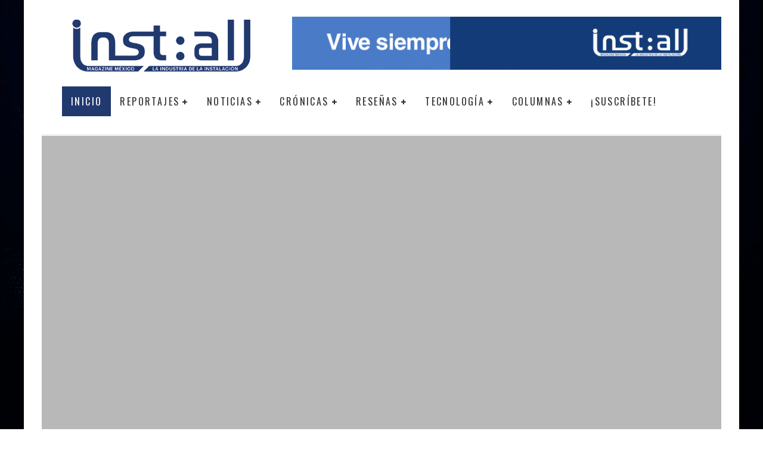

--- FILE ---
content_type: text/html; charset=UTF-8
request_url: https://installmagazine.com.mx/?ads_click=1&data=63888-63887-63886-8148-1&nonce=6f3d195185&redir=https%3A%2F%2Fgonherpro.mx%2F&c_url=https%3A%2F%2Finstallmagazine.com.mx%2Ftag%2Fnetwork%2F
body_size: 45358
content:
<!DOCTYPE html><html lang="es"><head><script data-no-optimize="1">var litespeed_docref=sessionStorage.getItem("litespeed_docref");litespeed_docref&&(Object.defineProperty(document,"referrer",{get:function(){return litespeed_docref}}),sessionStorage.removeItem("litespeed_docref"));</script> <meta charset="UTF-8"><meta name="viewport" content="width=device-width, height=device-height, initial-scale=1.0, minimum-scale=1.0"><link rel="profile" href="https://gmpg.org/xfn/11"><title>Inst:all magazine &#8211; La industria de la instalación</title><meta name='robots' content='max-image-preview:large' /> <script data-cfasync="false" data-pagespeed-no-defer>var gtm4wp_datalayer_name = "dataLayer";
	var dataLayer = dataLayer || [];</script> <script type='application/javascript'  id='pys-version-script'>console.log('PixelYourSite Free version 11.1.5.2');</script> <link rel='dns-prefetch' href='//stats.wp.com' /><link rel='dns-prefetch' href='//fonts.googleapis.com' /><link rel='preconnect' href='//i0.wp.com' /><link rel='preconnect' href='//c0.wp.com' /><link rel="alternate" type="application/rss+xml" title="Inst:all magazine &raquo; Feed" href="https://installmagazine.com.mx/feed/" /><link rel="alternate" type="application/rss+xml" title="Inst:all magazine &raquo; Feed de los comentarios" href="https://installmagazine.com.mx/comments/feed/" /><link rel="alternate" title="oEmbed (JSON)" type="application/json+oembed" href="https://installmagazine.com.mx/wp-json/oembed/1.0/embed?url=https%3A%2F%2Finstallmagazine.com.mx%2F" /><link rel="alternate" title="oEmbed (XML)" type="text/xml+oembed" href="https://installmagazine.com.mx/wp-json/oembed/1.0/embed?url=https%3A%2F%2Finstallmagazine.com.mx%2F&#038;format=xml" /><style id='wp-img-auto-sizes-contain-inline-css' type='text/css'>img:is([sizes=auto i],[sizes^="auto," i]){contain-intrinsic-size:3000px 1500px}
/*# sourceURL=wp-img-auto-sizes-contain-inline-css */</style><link data-optimized="2" rel="stylesheet" href="https://installmagazine.com.mx/wp-content/litespeed/css/dbae850b1364de57fea9f61b972174f6.css?ver=13c5a" /><link rel='stylesheet' id='wp-block-library-css' href='https://c0.wp.com/c/6.9/wp-includes/css/dist/block-library/style.min.css' type='text/css' media='all' /><style id='global-styles-inline-css' type='text/css'>:root{--wp--preset--aspect-ratio--square: 1;--wp--preset--aspect-ratio--4-3: 4/3;--wp--preset--aspect-ratio--3-4: 3/4;--wp--preset--aspect-ratio--3-2: 3/2;--wp--preset--aspect-ratio--2-3: 2/3;--wp--preset--aspect-ratio--16-9: 16/9;--wp--preset--aspect-ratio--9-16: 9/16;--wp--preset--color--black: #000000;--wp--preset--color--cyan-bluish-gray: #abb8c3;--wp--preset--color--white: #ffffff;--wp--preset--color--pale-pink: #f78da7;--wp--preset--color--vivid-red: #cf2e2e;--wp--preset--color--luminous-vivid-orange: #ff6900;--wp--preset--color--luminous-vivid-amber: #fcb900;--wp--preset--color--light-green-cyan: #7bdcb5;--wp--preset--color--vivid-green-cyan: #00d084;--wp--preset--color--pale-cyan-blue: #8ed1fc;--wp--preset--color--vivid-cyan-blue: #0693e3;--wp--preset--color--vivid-purple: #9b51e0;--wp--preset--gradient--vivid-cyan-blue-to-vivid-purple: linear-gradient(135deg,rgb(6,147,227) 0%,rgb(155,81,224) 100%);--wp--preset--gradient--light-green-cyan-to-vivid-green-cyan: linear-gradient(135deg,rgb(122,220,180) 0%,rgb(0,208,130) 100%);--wp--preset--gradient--luminous-vivid-amber-to-luminous-vivid-orange: linear-gradient(135deg,rgb(252,185,0) 0%,rgb(255,105,0) 100%);--wp--preset--gradient--luminous-vivid-orange-to-vivid-red: linear-gradient(135deg,rgb(255,105,0) 0%,rgb(207,46,46) 100%);--wp--preset--gradient--very-light-gray-to-cyan-bluish-gray: linear-gradient(135deg,rgb(238,238,238) 0%,rgb(169,184,195) 100%);--wp--preset--gradient--cool-to-warm-spectrum: linear-gradient(135deg,rgb(74,234,220) 0%,rgb(151,120,209) 20%,rgb(207,42,186) 40%,rgb(238,44,130) 60%,rgb(251,105,98) 80%,rgb(254,248,76) 100%);--wp--preset--gradient--blush-light-purple: linear-gradient(135deg,rgb(255,206,236) 0%,rgb(152,150,240) 100%);--wp--preset--gradient--blush-bordeaux: linear-gradient(135deg,rgb(254,205,165) 0%,rgb(254,45,45) 50%,rgb(107,0,62) 100%);--wp--preset--gradient--luminous-dusk: linear-gradient(135deg,rgb(255,203,112) 0%,rgb(199,81,192) 50%,rgb(65,88,208) 100%);--wp--preset--gradient--pale-ocean: linear-gradient(135deg,rgb(255,245,203) 0%,rgb(182,227,212) 50%,rgb(51,167,181) 100%);--wp--preset--gradient--electric-grass: linear-gradient(135deg,rgb(202,248,128) 0%,rgb(113,206,126) 100%);--wp--preset--gradient--midnight: linear-gradient(135deg,rgb(2,3,129) 0%,rgb(40,116,252) 100%);--wp--preset--font-size--small: 13px;--wp--preset--font-size--medium: 20px;--wp--preset--font-size--large: 36px;--wp--preset--font-size--x-large: 42px;--wp--preset--spacing--20: 0.44rem;--wp--preset--spacing--30: 0.67rem;--wp--preset--spacing--40: 1rem;--wp--preset--spacing--50: 1.5rem;--wp--preset--spacing--60: 2.25rem;--wp--preset--spacing--70: 3.38rem;--wp--preset--spacing--80: 5.06rem;--wp--preset--shadow--natural: 6px 6px 9px rgba(0, 0, 0, 0.2);--wp--preset--shadow--deep: 12px 12px 50px rgba(0, 0, 0, 0.4);--wp--preset--shadow--sharp: 6px 6px 0px rgba(0, 0, 0, 0.2);--wp--preset--shadow--outlined: 6px 6px 0px -3px rgb(255, 255, 255), 6px 6px rgb(0, 0, 0);--wp--preset--shadow--crisp: 6px 6px 0px rgb(0, 0, 0);}:where(.is-layout-flex){gap: 0.5em;}:where(.is-layout-grid){gap: 0.5em;}body .is-layout-flex{display: flex;}.is-layout-flex{flex-wrap: wrap;align-items: center;}.is-layout-flex > :is(*, div){margin: 0;}body .is-layout-grid{display: grid;}.is-layout-grid > :is(*, div){margin: 0;}:where(.wp-block-columns.is-layout-flex){gap: 2em;}:where(.wp-block-columns.is-layout-grid){gap: 2em;}:where(.wp-block-post-template.is-layout-flex){gap: 1.25em;}:where(.wp-block-post-template.is-layout-grid){gap: 1.25em;}.has-black-color{color: var(--wp--preset--color--black) !important;}.has-cyan-bluish-gray-color{color: var(--wp--preset--color--cyan-bluish-gray) !important;}.has-white-color{color: var(--wp--preset--color--white) !important;}.has-pale-pink-color{color: var(--wp--preset--color--pale-pink) !important;}.has-vivid-red-color{color: var(--wp--preset--color--vivid-red) !important;}.has-luminous-vivid-orange-color{color: var(--wp--preset--color--luminous-vivid-orange) !important;}.has-luminous-vivid-amber-color{color: var(--wp--preset--color--luminous-vivid-amber) !important;}.has-light-green-cyan-color{color: var(--wp--preset--color--light-green-cyan) !important;}.has-vivid-green-cyan-color{color: var(--wp--preset--color--vivid-green-cyan) !important;}.has-pale-cyan-blue-color{color: var(--wp--preset--color--pale-cyan-blue) !important;}.has-vivid-cyan-blue-color{color: var(--wp--preset--color--vivid-cyan-blue) !important;}.has-vivid-purple-color{color: var(--wp--preset--color--vivid-purple) !important;}.has-black-background-color{background-color: var(--wp--preset--color--black) !important;}.has-cyan-bluish-gray-background-color{background-color: var(--wp--preset--color--cyan-bluish-gray) !important;}.has-white-background-color{background-color: var(--wp--preset--color--white) !important;}.has-pale-pink-background-color{background-color: var(--wp--preset--color--pale-pink) !important;}.has-vivid-red-background-color{background-color: var(--wp--preset--color--vivid-red) !important;}.has-luminous-vivid-orange-background-color{background-color: var(--wp--preset--color--luminous-vivid-orange) !important;}.has-luminous-vivid-amber-background-color{background-color: var(--wp--preset--color--luminous-vivid-amber) !important;}.has-light-green-cyan-background-color{background-color: var(--wp--preset--color--light-green-cyan) !important;}.has-vivid-green-cyan-background-color{background-color: var(--wp--preset--color--vivid-green-cyan) !important;}.has-pale-cyan-blue-background-color{background-color: var(--wp--preset--color--pale-cyan-blue) !important;}.has-vivid-cyan-blue-background-color{background-color: var(--wp--preset--color--vivid-cyan-blue) !important;}.has-vivid-purple-background-color{background-color: var(--wp--preset--color--vivid-purple) !important;}.has-black-border-color{border-color: var(--wp--preset--color--black) !important;}.has-cyan-bluish-gray-border-color{border-color: var(--wp--preset--color--cyan-bluish-gray) !important;}.has-white-border-color{border-color: var(--wp--preset--color--white) !important;}.has-pale-pink-border-color{border-color: var(--wp--preset--color--pale-pink) !important;}.has-vivid-red-border-color{border-color: var(--wp--preset--color--vivid-red) !important;}.has-luminous-vivid-orange-border-color{border-color: var(--wp--preset--color--luminous-vivid-orange) !important;}.has-luminous-vivid-amber-border-color{border-color: var(--wp--preset--color--luminous-vivid-amber) !important;}.has-light-green-cyan-border-color{border-color: var(--wp--preset--color--light-green-cyan) !important;}.has-vivid-green-cyan-border-color{border-color: var(--wp--preset--color--vivid-green-cyan) !important;}.has-pale-cyan-blue-border-color{border-color: var(--wp--preset--color--pale-cyan-blue) !important;}.has-vivid-cyan-blue-border-color{border-color: var(--wp--preset--color--vivid-cyan-blue) !important;}.has-vivid-purple-border-color{border-color: var(--wp--preset--color--vivid-purple) !important;}.has-vivid-cyan-blue-to-vivid-purple-gradient-background{background: var(--wp--preset--gradient--vivid-cyan-blue-to-vivid-purple) !important;}.has-light-green-cyan-to-vivid-green-cyan-gradient-background{background: var(--wp--preset--gradient--light-green-cyan-to-vivid-green-cyan) !important;}.has-luminous-vivid-amber-to-luminous-vivid-orange-gradient-background{background: var(--wp--preset--gradient--luminous-vivid-amber-to-luminous-vivid-orange) !important;}.has-luminous-vivid-orange-to-vivid-red-gradient-background{background: var(--wp--preset--gradient--luminous-vivid-orange-to-vivid-red) !important;}.has-very-light-gray-to-cyan-bluish-gray-gradient-background{background: var(--wp--preset--gradient--very-light-gray-to-cyan-bluish-gray) !important;}.has-cool-to-warm-spectrum-gradient-background{background: var(--wp--preset--gradient--cool-to-warm-spectrum) !important;}.has-blush-light-purple-gradient-background{background: var(--wp--preset--gradient--blush-light-purple) !important;}.has-blush-bordeaux-gradient-background{background: var(--wp--preset--gradient--blush-bordeaux) !important;}.has-luminous-dusk-gradient-background{background: var(--wp--preset--gradient--luminous-dusk) !important;}.has-pale-ocean-gradient-background{background: var(--wp--preset--gradient--pale-ocean) !important;}.has-electric-grass-gradient-background{background: var(--wp--preset--gradient--electric-grass) !important;}.has-midnight-gradient-background{background: var(--wp--preset--gradient--midnight) !important;}.has-small-font-size{font-size: var(--wp--preset--font-size--small) !important;}.has-medium-font-size{font-size: var(--wp--preset--font-size--medium) !important;}.has-large-font-size{font-size: var(--wp--preset--font-size--large) !important;}.has-x-large-font-size{font-size: var(--wp--preset--font-size--x-large) !important;}
/*# sourceURL=global-styles-inline-css */</style><style id='classic-theme-styles-inline-css' type='text/css'>/*! This file is auto-generated */
.wp-block-button__link{color:#fff;background-color:#32373c;border-radius:9999px;box-shadow:none;text-decoration:none;padding:calc(.667em + 2px) calc(1.333em + 2px);font-size:1.125em}.wp-block-file__button{background:#32373c;color:#fff;text-decoration:none}
/*# sourceURL=/wp-includes/css/classic-themes.min.css */</style><style id='valenti-style-inline-css' type='text/css'>body{ color:#808080}.entry-content h1, .entry-content h2, .entry-content h3, .entry-content h4, .entry-content h5, .entry-content h6{ color:#333333}.link-color-wrap a, .block-wrap-code .block a{ color:#3aa0ff}.link-color-wrap a:hover, .block-wrap-code .block a:hover{ color:#1a75ca}body{font-family:'Open Sans',sans-serif;font-size:14px;font-weight:400;line-height:1.666;text-transform:none;}.excerpt{font-family:'Open Sans',sans-serif;font-size:14px;font-weight:400;line-height:1.666;text-transform:none;}.preview-thumbnail .title, .preview-review .title{font-family:'Oswald',sans-serif;font-size:14px;font-weight:700;line-height:1.3;text-transform:none;}.byline{font-family:'Oswald',sans-serif;font-size:11px;font-weight:400;letter-spacing:0.1em;line-height:1.3;text-transform:none;}.hero-meta .byline{font-family:'Oswald',sans-serif;font-size:11px;font-weight:400;letter-spacing:0.05em;line-height:1.3;text-transform:none;}.tipi-button{font-family:'Oswald',sans-serif;font-size:14px;font-weight:700;letter-spacing:0.1em;text-transform:uppercase;}.secondary-menu-wrap, .secondary-menu-wrap .sub-menu a:not(.tipi-button){font-family:'Oswald',sans-serif;font-size:14px;font-weight:700;letter-spacing:0.1em;line-height:1;text-transform:uppercase;}.footer-menu{font-family:'Oswald',sans-serif;font-size:12px;font-weight:400;line-height:1;text-transform:none;}.site-footer .textwidget{font-family:'Open Sans',sans-serif;font-size:14px;font-weight:400;line-height:1.666;text-transform:none;}.copyright{font-family:'Open Sans',sans-serif;font-size:12px;font-weight:400;line-height:1;text-transform:none;}.preview-slider.title-s .title{font-family:'Oswald',sans-serif;font-size:14px;font-weight:700;letter-spacing:0.04em;line-height:1.4;text-transform:uppercase;}.preview-slider.title-m .title{font-family:'Oswald',sans-serif;font-size:14px;font-weight:700;letter-spacing:0.04em;line-height:1.4;text-transform:uppercase;}.preview-slider.title-l .title{font-family:'Oswald',sans-serif;font-size:14px;font-weight:700;letter-spacing:0.04em;line-height:1.4;text-transform:uppercase;}.preview-slider.title-xl .title{font-family:'Oswald',sans-serif;font-size:14px;font-weight:700;letter-spacing:0.04em;line-height:1.4;text-transform:uppercase;}.preview-grid.title-xs .title{font-family:'Oswald',sans-serif;font-size:14px;font-weight:700;letter-spacing:0.04em;line-height:1.4;text-transform:uppercase;}.preview-grid.title-s .title{font-family:'Oswald',sans-serif;font-size:14px;font-weight:700;letter-spacing:0.04em;line-height:1.4;text-transform:uppercase;}.preview-grid.title-m .title{font-family:'Oswald',sans-serif;font-size:14px;font-weight:700;letter-spacing:0.04em;line-height:1.4;text-transform:uppercase;}.preview-grid.title-l .title{font-family:'Oswald',sans-serif;font-size:14px;font-weight:700;letter-spacing:0.04em;line-height:1.4;text-transform:uppercase;}.preview-classic .title{font-family:'Oswald',sans-serif;font-size:14px;font-weight:400;letter-spacing:0.05em;line-height:1.3;text-transform:none;}.preview-2 .title{font-family:'Oswald',sans-serif;font-size:14px;font-weight:400;letter-spacing:0.05em;line-height:1.3;text-transform:none;}.entry-content blockquote, .entry-content blockquote p{font-family:'Oswald',sans-serif;font-size:18px;font-weight:400;line-height:1.5;text-transform:none;}.hero-wrap .caption, .gallery-block__wrap .caption, figcaption{font-family:'Open Sans',sans-serif;font-size:10px;font-weight:400;line-height:1.2;text-transform:none;}.main-navigation .horizontal-menu > li > a{font-family:'Oswald',sans-serif;font-size:14px;font-weight:400;letter-spacing:0.15em;line-height:1;text-transform:uppercase;}.sub-menu a:not(.tipi-button){font-family:'Oswald',sans-serif;font-size:14px;font-weight:400;letter-spacing:0.13em;line-height:1.6;text-transform:uppercase;}.hero-meta.tipi-s-typo .title{font-family:'Oswald',sans-serif;font-size:18px;font-weight:700;line-height:1.3;text-transform:none;}.hero-meta.tipi-m-typo .title{font-family:'Oswald',sans-serif;font-size:18px;font-weight:700;line-height:1.3;text-transform:uppercase;}.hero-meta.tipi-l-typo .title{font-family:'Oswald',sans-serif;font-size:18px;font-weight:700;line-height:1.3;text-transform:uppercase;}.entry-content h2{font-family:'Oswald',sans-serif;font-size:18px;font-weight:700;letter-spacing:0.1em;line-height:1.3;text-transform:uppercase;}.entry-content h3{font-family:'Oswald',sans-serif;font-size:14px;font-weight:700;letter-spacing:0.1em;line-height:1.3;text-transform:uppercase;}.entry-content h4{font-family:'Oswald',sans-serif;font-size:14px;font-weight:700;letter-spacing:0.1em;line-height:1.3;text-transform:uppercase;}.entry-content h5{font-family:'Oswald',sans-serif;font-size:14px;font-weight:700;letter-spacing:0.1em;line-height:1.3;text-transform:uppercase;}.widget-title{font-family:'Oswald',sans-serif;font-size:14px;font-weight:700;letter-spacing:0.1em;line-height:1.3;text-transform:uppercase;}.block-title-wrap .title{font-family:'Oswald',sans-serif;font-size:16px;font-weight:700;letter-spacing:0.16em;line-height:1.8;text-transform:uppercase;}.block-subtitle{font-family:'Open Sans',sans-serif;font-size:15px;font-weight:700;letter-spacing:0.1em;line-height:1.3;text-transform:none;}.preview-classic { padding-bottom: 30px; }.block-wrap-classic .block ~ .block { padding-top: 30px; }.preview-thumbnail { padding-bottom: 20px; }.valenti-widget .preview-thumbnail { padding-bottom: 15px; }.block-title-inner{ border-bottom:3px solid #161616;}.site-footer > .bg-area{ border-top:20px solid #333333;}.footer-widget-wrap{ border-right:1px solid #333333;}.split-1:not(.preview-thumbnail) .mask {
		-webkit-flex: 0 0 40%;
		-ms-flex: 0 0 40%;
		flex: 0 0 40%;
		width: 40%;
	}.footer-lower {
		padding-top: 30px;
		padding-bottom: 30px;
	}.footer-widget-wrap {
		padding-top: 45px;
		padding-bottom: 45px;
	}.main-menu > li > a {
		padding-top: 17px;
		padding-bottom: 17px;
	}.main-navigation .main-nav-wrap > .menu-icons a{padding-left:10px;}.main-navigation .main-nav-wrap > .menu-icons a{padding-right:10px;}.main-navigation .main-nav-wrap > .menu-icons {margin-right:-10px;}.main-navigation .main-nav-wrap .menu-icons > li > a {font-size:18px;}.secondary-menu-wrap .menu-icons a{padding-left:10px;}.secondary-menu-wrap .menu-icons a{padding-right:10px;}.secondary-menu-wrap .menu-icons {margin-right:-10px;}.secondary-menu-wrap .menu-icons > li > a {font-size:16px;}.accent--color, .bbp-submit-wrapper button, .bbp-submit-wrapper button:visited, .buddypress .cb-cat-header .title a, .woocommerce .star-rating:before, .woocommerce-page .star-rating:before, .woocommerce .star-rating span, .woocommerce-page .star-rating span, .woocommerce .stars a {
		color:#20396f;
	}.bbp-submit-wrapper button, #buddypress button:hover, #buddypress a.button:hover, #buddypress a.button:focus, #buddypress input[type=submit]:hover, #buddypress input[type=button]:hover, #buddypress input[type=reset]:hover, #buddypress ul.button-nav li a:hover, #buddypress ul.button-nav li.current a, #buddypress div.generic-button a:hover, #buddypress .comment-reply-link:hover, #buddypress .activity-list li.load-more:hover, #buddypress #groups-list .generic-button a:hover {
		border-color: #20396f;
	}.sidebar-widget .widget-title, .cb-cat-header, .site-footer .footer-widget-area .widget-title span, #wp-calendar caption, #buddypress #members-list .cb-member-list-box .item .item-title, #buddypress div.item-list-tabs ul li.selected, #buddypress div.item-list-tabs ul li.current, #buddypress .item-list-tabs ul li:hover, .woocommerce div.product .woocommerce-tabs ul.tabs li.active,
	.author-page-box {
		border-bottom-color: #20396f ;
	}.cb-highlight, #buddypress button:hover, #buddypress a.button:hover, #buddypress a.button:focus, #buddypress input[type=submit]:hover, #buddypress input[type=button]:hover, #buddypress input[type=reset]:hover, #buddypress ul.button-nav li a:hover, #buddypress ul.button-nav li.current a, #buddypress div.generic-button a:hover, #buddypress .comment-reply-link:hover, #buddypress .activity-list li.load-more:hover, #buddypress #groups-list .generic-button a:hover {
		background-color: #20396f;
	}.font-b { font-family: 'Open Sans',sans-serif; }h1, h2, h3, h4, h5, h6, .font-h, #bbp-user-navigation, .product_meta, .price, .woocommerce-review-link, .cart_item, .cart-collaterals .cart_totals th { font-family: 'Oswald',sans-serif }.site-mob-header:not(.site-mob-header-11) .header-padding .logo-main-wrap, .site-mob-header:not(.site-mob-header-11) .header-padding .icons-wrap a, .site-mob-header-11 .header-padding {
		padding-top: 15px;
		padding-bottom: 15px;
	}.site-header .header-padding {
		padding-top: 10px;
		padding-bottom: 10px;
	}.site-footer .bg-area{background-color: #1c1d1e;}.site-footer .background{background-position: center center;}.site-footer,.site-footer a{color: #e5e5e5;}.footer-widget-area{background-color: #272727;}.footer-widget-area{background-position: center center;}.footer-widget-area,.footer-widget-area a{color: #e5e5e5;}.grid-spacing { border-top-width: 3px; }.preview-slider.tile-overlay--1:after, .preview-slider.tile-overlay--2 .meta:after { opacity: 0.25; }.preview-grid.tile-overlay--1:after, .preview-grid.tile-overlay--2 .meta:after { opacity: 0.2; }.main-navigation-border { border-bottom-color: #161616; }.block-css-33930 > .block-inner-style{margin-top: 0px;margin-bottom: 30px;}.block-css-76361 > .block-inner-style{margin-top: 0px;margin-bottom: 30px;}.block-css-79124 > .block-inner-style{margin-top: 0px;margin-bottom: 30px;}.block-css-45270 > .block-inner-style{margin-top: 0px;margin-bottom: 30px;}.block-css-52381 > .block-inner-style{margin-top: 0px;margin-bottom: 30px;}.block-css-60360 > .block-inner-style{margin-top: 0px;margin-bottom: 30px;}.block-css-51951 > .block-inner-style{margin-top: 0px;margin-bottom: 30px;}.block-css-14748 > .block-inner-style{margin-top: 0px;margin-bottom: 30px;}.block-css-69881 > .block-inner-style{margin-top: 0px;margin-bottom: 30px;}@media only screen and (min-width: 481px) {.slider-spacing { margin-right: 3px;}.block-wrap-slider .slider { padding-top: 3px;}.grid-spacing { border-right-width: 3px; }.block-wrap-grid:not(.block-wrap-81) .block { width: calc( 100% + 3px ); }}@media only screen and (min-width: 768px) {.block-css-33930 > .block-inner-style{margin-top: 0px;margin-bottom: 40px;}.block-css-76361 > .block-inner-style{margin-top: 0px;margin-bottom: 40px;}.block-css-79124 > .block-inner-style{margin-top: 0px;margin-bottom: 40px;}.block-css-45270 > .block-inner-style{margin-top: 0px;margin-bottom: 40px;}.block-css-52381 > .block-inner-style{margin-top: 0px;margin-bottom: 40px;}.block-css-60360 > .block-inner-style{margin-top: 0px;margin-bottom: 40px;}.block-css-51951 > .block-inner-style{margin-top: 0px;margin-bottom: 40px;}.block-css-14748 > .block-inner-style{margin-top: 0px;margin-bottom: 40px;}.block-css-69881 > .block-inner-style{margin-top: 0px;margin-bottom: 40px;}.grid-spacing { border-right-width: 3px; }.block-wrap-55 .slide { margin-right: 3px!important; }.block-wrap-grid:not(.block-wrap-81) .block { width: calc( 100% + 3px ); }.preview-slider.tile-overlay--1:hover:after, .preview-slider.tile-overlay--2.tile-overlay--gradient:hover:after, .preview-slider.tile-overlay--2:hover .meta:after { opacity: 0.75 ; }.preview-grid.tile-overlay--1:hover:after, .preview-grid.tile-overlay--2.tile-overlay--gradient:hover:after, .preview-grid.tile-overlay--2:hover .meta:after { opacity: 0.3 ; }}@media only screen and (min-width: 1020px) {body{font-size:16px;}.hero-meta .byline{font-size:14px;}.tipi-button{font-size:12px;}.secondary-menu-wrap, .secondary-menu-wrap .sub-menu a:not(.tipi-button){font-size:12px;}.site-footer .textwidget{font-size:16px;}.preview-slider.title-s .title{font-size:16px;}.preview-slider.title-m .title{font-size:20px;}.preview-slider.title-l .title{font-size:30px;}.preview-slider.title-xl .title{font-size:40px;}.preview-grid.title-xs .title{font-size:16px;}.preview-grid.title-s .title{font-size:20px;}.preview-grid.title-m .title{font-size:32px;}.preview-grid.title-l .title{font-size:38px;}.preview-classic .title{font-size:22px;}.preview-2 .title{font-size:26px;}.entry-content blockquote, .entry-content blockquote p{font-size:26px;}.main-navigation .horizontal-menu > li > a{font-size:16px;}.hero-meta.tipi-s-typo .title{font-size:28px;}.hero-meta.tipi-m-typo .title{font-size:40px;}.hero-meta.tipi-l-typo .title{font-size:50px;}.entry-content h2{font-size:30px;}.entry-content h3{font-size:24px;}.entry-content h4{font-size:20px;}.entry-content h5{font-size:18px;}.widget-title{font-size:20px;}.block-title-wrap .title{font-size:22px;}}@media only screen and (min-width: 1200px) {.site {background-position:center center;background-image: url(https://installmagazine.com.mx/wp-content/uploads/2016/01/background-install-1.png );}}
/*# sourceURL=valenti-style-inline-css */</style><style id='quads-styles-inline-css' type='text/css'>.quads-location ins.adsbygoogle {
        background: transparent !important;
    }.quads-location .quads_rotator_img{ opacity:1 !important;}
    .quads.quads_ad_container { display: grid; grid-template-columns: auto; grid-gap: 10px; padding: 10px; }
    .grid_image{animation: fadeIn 0.5s;-webkit-animation: fadeIn 0.5s;-moz-animation: fadeIn 0.5s;
        -o-animation: fadeIn 0.5s;-ms-animation: fadeIn 0.5s;}
    .quads-ad-label { font-size: 12px; text-align: center; color: #333;}
    .quads_click_impression { display: none;} .quads-location, .quads-ads-space{max-width:100%;} @media only screen and (max-width: 480px) { .quads-ads-space, .penci-builder-element .quads-ads-space{max-width:340px;}}
/*# sourceURL=quads-styles-inline-css */</style> <script id="cookie-notice-front-js-before" type="litespeed/javascript">var cnArgs={"ajaxUrl":"https:\/\/installmagazine.com.mx\/wp-admin\/admin-ajax.php","nonce":"ac82d2fc3c","hideEffect":"fade","position":"bottom","onScroll":!1,"onScrollOffset":100,"onClick":!1,"cookieName":"cookie_notice_accepted","cookieTime":2592000,"cookieTimeRejected":2592000,"globalCookie":!1,"redirection":!1,"cache":!0,"revokeCookies":!1,"revokeCookiesOpt":"automatic"}</script> <script id="jquery-core-js-extra" type="litespeed/javascript">var pysFacebookRest={"restApiUrl":"https://installmagazine.com.mx/wp-json/pys-facebook/v1/event","debug":""}</script> <script type="litespeed/javascript" data-src="https://c0.wp.com/c/6.9/wp-includes/js/jquery/jquery.min.js" id="jquery-core-js"></script> <script type="litespeed/javascript" data-src="https://c0.wp.com/c/6.9/wp-includes/js/jquery/jquery-migrate.min.js" id="jquery-migrate-js"></script> <script id="login-with-ajax-js-extra" type="litespeed/javascript">var LWA={"ajaxurl":"https://installmagazine.com.mx/wp-admin/admin-ajax.php","off":""}</script> <script id="pys-js-extra" type="litespeed/javascript">var pysOptions={"staticEvents":{"facebook":{"init_event":[{"delay":0,"type":"static","ajaxFire":!1,"name":"PageView","pixelIds":["1024556678293963"],"eventID":"3131677c-002e-468b-b49f-1f38b49ba7be","params":{"page_title":"La industria de la Instalaci\u00f3n","post_type":"page","post_id":1582,"plugin":"PixelYourSite","user_role":"guest","event_url":"installmagazine.com.mx/"},"e_id":"init_event","ids":[],"hasTimeWindow":!1,"timeWindow":0,"woo_order":"","edd_order":""}]}},"dynamicEvents":{"automatic_event_form":{"facebook":{"delay":0,"type":"dyn","name":"Form","pixelIds":["1024556678293963"],"eventID":"2a0fad04-189e-4eaf-86f4-99a4abe560fd","params":{"page_title":"La industria de la Instalaci\u00f3n","post_type":"page","post_id":1582,"plugin":"PixelYourSite","user_role":"guest","event_url":"installmagazine.com.mx/"},"e_id":"automatic_event_form","ids":[],"hasTimeWindow":!1,"timeWindow":0,"woo_order":"","edd_order":""}},"automatic_event_download":{"facebook":{"delay":0,"type":"dyn","name":"Download","extensions":["","doc","exe","js","pdf","ppt","tgz","zip","xls"],"pixelIds":["1024556678293963"],"eventID":"9611d1b4-eaa3-458c-b54b-43ac53777f0c","params":{"page_title":"La industria de la Instalaci\u00f3n","post_type":"page","post_id":1582,"plugin":"PixelYourSite","user_role":"guest","event_url":"installmagazine.com.mx/"},"e_id":"automatic_event_download","ids":[],"hasTimeWindow":!1,"timeWindow":0,"woo_order":"","edd_order":""}},"automatic_event_comment":{"facebook":{"delay":0,"type":"dyn","name":"Comment","pixelIds":["1024556678293963"],"eventID":"771b7790-3a84-4ad3-8cc8-800d016e7608","params":{"page_title":"La industria de la Instalaci\u00f3n","post_type":"page","post_id":1582,"plugin":"PixelYourSite","user_role":"guest","event_url":"installmagazine.com.mx/"},"e_id":"automatic_event_comment","ids":[],"hasTimeWindow":!1,"timeWindow":0,"woo_order":"","edd_order":""}}},"triggerEvents":[],"triggerEventTypes":[],"facebook":{"pixelIds":["1024556678293963"],"advancedMatching":[],"advancedMatchingEnabled":!0,"removeMetadata":!1,"wooVariableAsSimple":!1,"serverApiEnabled":!0,"wooCRSendFromServer":!1,"send_external_id":null,"enabled_medical":!1,"do_not_track_medical_param":["event_url","post_title","page_title","landing_page","content_name","categories","category_name","tags"],"meta_ldu":!1},"debug":"","siteUrl":"https://installmagazine.com.mx","ajaxUrl":"https://installmagazine.com.mx/wp-admin/admin-ajax.php","ajax_event":"2941830653","enable_remove_download_url_param":"1","cookie_duration":"7","last_visit_duration":"60","enable_success_send_form":"","ajaxForServerEvent":"1","ajaxForServerStaticEvent":"1","useSendBeacon":"1","send_external_id":"1","external_id_expire":"180","track_cookie_for_subdomains":"1","google_consent_mode":"1","gdpr":{"ajax_enabled":!1,"all_disabled_by_api":!1,"facebook_disabled_by_api":!1,"analytics_disabled_by_api":!1,"google_ads_disabled_by_api":!1,"pinterest_disabled_by_api":!1,"bing_disabled_by_api":!1,"reddit_disabled_by_api":!1,"externalID_disabled_by_api":!1,"facebook_prior_consent_enabled":!0,"analytics_prior_consent_enabled":!0,"google_ads_prior_consent_enabled":null,"pinterest_prior_consent_enabled":!0,"bing_prior_consent_enabled":!0,"cookiebot_integration_enabled":!1,"cookiebot_facebook_consent_category":"marketing","cookiebot_analytics_consent_category":"statistics","cookiebot_tiktok_consent_category":"marketing","cookiebot_google_ads_consent_category":"marketing","cookiebot_pinterest_consent_category":"marketing","cookiebot_bing_consent_category":"marketing","consent_magic_integration_enabled":!1,"real_cookie_banner_integration_enabled":!1,"cookie_notice_integration_enabled":!1,"cookie_law_info_integration_enabled":!1,"analytics_storage":{"enabled":!0,"value":"granted","filter":!1},"ad_storage":{"enabled":!0,"value":"granted","filter":!1},"ad_user_data":{"enabled":!0,"value":"granted","filter":!1},"ad_personalization":{"enabled":!0,"value":"granted","filter":!1}},"cookie":{"disabled_all_cookie":!1,"disabled_start_session_cookie":!1,"disabled_advanced_form_data_cookie":!1,"disabled_landing_page_cookie":!1,"disabled_first_visit_cookie":!1,"disabled_trafficsource_cookie":!1,"disabled_utmTerms_cookie":!1,"disabled_utmId_cookie":!1},"tracking_analytics":{"TrafficSource":"direct","TrafficLanding":"undefined","TrafficUtms":[],"TrafficUtmsId":[]},"GATags":{"ga_datalayer_type":"default","ga_datalayer_name":"dataLayerPYS"},"woo":{"enabled":!1},"edd":{"enabled":!1},"cache_bypass":"1768877294"}</script> <link rel="https://api.w.org/" href="https://installmagazine.com.mx/wp-json/" /><link rel="alternate" title="JSON" type="application/json" href="https://installmagazine.com.mx/wp-json/wp/v2/pages/1582" /><link rel="EditURI" type="application/rsd+xml" title="RSD" href="https://installmagazine.com.mx/xmlrpc.php?rsd" /><link rel="canonical" href="https://installmagazine.com.mx/" /><link rel='shortlink' href='https://installmagazine.com.mx/' /><meta name="facebook-domain-verification" content="u4eiimpq93uhjnwe95nvozsuz50txp" /><script type="litespeed/javascript">(function(url){if(/(?:Chrome\/26\.0\.1410\.63 Safari\/537\.31|WordfenceTestMonBot)/.test(navigator.userAgent)){return}
var addEvent=function(evt,handler){if(window.addEventListener){document.addEventListener(evt,handler,!1)}else if(window.attachEvent){document.attachEvent('on'+evt,handler)}};var removeEvent=function(evt,handler){if(window.removeEventListener){document.removeEventListener(evt,handler,!1)}else if(window.detachEvent){document.detachEvent('on'+evt,handler)}};var evts='contextmenu dblclick drag dragend dragenter dragleave dragover dragstart drop keydown keypress keyup mousedown mousemove mouseout mouseover mouseup mousewheel scroll'.split(' ');var logHuman=function(){if(window.wfLogHumanRan){return}
window.wfLogHumanRan=!0;var wfscr=document.createElement('script');wfscr.type='text/javascript';wfscr.async=!0;wfscr.src=url+'&r='+Math.random();(document.getElementsByTagName('head')[0]||document.getElementsByTagName('body')[0]).appendChild(wfscr);for(var i=0;i<evts.length;i++){removeEvent(evts[i],logHuman)}};for(var i=0;i<evts.length;i++){addEvent(evts[i],logHuman)}})('//installmagazine.com.mx/?wordfence_lh=1&hid=9CB3DC5CCF37857A8A6D37342FB7BEDA')</script> <style>img#wpstats{display:none}</style>
 <script data-cfasync="false" data-pagespeed-no-defer>var dataLayer_content = {"visitorLoginState":"logged-out","visitorRegistrationDate":"","pagePostType":"frontpage","pagePostType2":"single-page","pagePostAuthor":"inst:all"};
	dataLayer.push( dataLayer_content );</script> <script data-cfasync="false" data-pagespeed-no-defer>(function(w,d,s,l,i){w[l]=w[l]||[];w[l].push({'gtm.start':
new Date().getTime(),event:'gtm.js'});var f=d.getElementsByTagName(s)[0],
j=d.createElement(s),dl=l!='dataLayer'?'&l='+l:'';j.async=true;j.src=
'//www.googletagmanager.com/gtm.js?id='+i+dl;f.parentNode.insertBefore(j,f);
})(window,document,'script','dataLayer','GTM-59SPJ6H7');</script> <script type="litespeed/javascript">document.cookie='quads_browser_width='+screen.width</script><link rel="preload" type="font/woff2" as="font" href="https://installmagazine.com.mx/wp-content/themes/valenti/assets/css/valenti/valenti.woff2?o9cfvj" crossorigin><link rel="dns-prefetch" href="//fonts.googleapis.com"><link rel="preconnect" href="https://fonts.gstatic.com/" crossorigin><meta property="og:title" content="Inst:all magazine"><meta property="og:description" content="La industria de la instalación"><meta property="og:image" content="https://i0.wp.com/installmagazine.com.mx/wp-content/uploads/2021/03/cropped-install.png?fit=512%2C512&#038;ssl=1"><meta property="og:url" content="https://installmagazine.com.mx/"><meta name="twitter:card" content="summary_large_image"><meta property="og:site_name" content="Inst:all magazine"><meta property="og:type" content="website"><link rel="icon" href="https://i0.wp.com/installmagazine.com.mx/wp-content/uploads/2021/03/cropped-install.png?fit=32%2C32&#038;ssl=1" sizes="32x32" /><link rel="icon" href="https://i0.wp.com/installmagazine.com.mx/wp-content/uploads/2021/03/cropped-install.png?fit=192%2C192&#038;ssl=1" sizes="192x192" /><link rel="apple-touch-icon" href="https://i0.wp.com/installmagazine.com.mx/wp-content/uploads/2021/03/cropped-install.png?fit=180%2C180&#038;ssl=1" /><meta name="msapplication-TileImage" content="https://i0.wp.com/installmagazine.com.mx/wp-content/uploads/2021/03/cropped-install.png?fit=270%2C270&#038;ssl=1" /><style type="text/css" id="wp-custom-css">body {
font-size: 1.25rem;
}
h1 {
font-size: 3.0rem !important; font-weight: bold !important; letter-spacing: 0 !important;
}



html,
body { 
  width:100%;
  overflow-x: hidden; 
}



.block-wrap img 
{
   
 width: auto;
  
}
.block-wrap gif 
{
   
 width: auto;
  
}




}</style><style id='valenti-logo-inline-css' type='text/css'>@media only screen and (min-width: 1200px) {.logo-main img{ display:inline-block; width:400px; height:125px;}}
/*# sourceURL=valenti-logo-inline-css */</style><style id='valenti-mm-style-inline-css' type='text/css'>.main-menu .mm-color.menu-item-4984 .block-title-wrap.block-title-border-2 .title, .main-menu .mm-color.menu-item-4984 .mm-51 .menu-wrap > .sub-menu > li > a
		{ border-color: #20396f!important; }
			.main-menu-bar-color-1 .main-menu .mm-color.menu-item-4984.active > a,
			.main-menu-bar-color-1.mm-ani-0 .main-menu .mm-color.menu-item-4984:hover > a,
			.main-menu-bar-color-1 .main-menu .current-menu-item.menu-item-4984 > a,
			.main-menu-bar-color-1 .main-menu .current-post-ancestor.menu-item-4984 > a,
			.main-menu-bar-color-1 .main-menu .current-menu-ancestor.menu-item-4984 > a
			{ background: #20396f; }.main-navigation .mm-color.menu-item-4984.mm-sb-left .sub-menu { background: #20396f;}
.main-menu .mm-color.menu-item-1622 .block-title-wrap.block-title-border-2 .title, .main-menu .mm-color.menu-item-1622 .mm-51 .menu-wrap > .sub-menu > li > a
		{ border-color: #20396f!important; }
			.main-menu-bar-color-1 .main-menu .mm-color.menu-item-1622.active > a,
			.main-menu-bar-color-1.mm-ani-0 .main-menu .mm-color.menu-item-1622:hover > a,
			.main-menu-bar-color-1 .main-menu .current-menu-item.menu-item-1622 > a,
			.main-menu-bar-color-1 .main-menu .current-post-ancestor.menu-item-1622 > a,
			.main-menu-bar-color-1 .main-menu .current-menu-ancestor.menu-item-1622 > a
			{ background: #20396f; }.main-navigation .mm-color.menu-item-1622.mm-sb-left .sub-menu { background: #20396f;}
.main-menu .mm-color.menu-item-1653 .block-title-wrap.block-title-border-2 .title, .main-menu .mm-color.menu-item-1653 .mm-51 .menu-wrap > .sub-menu > li > a
		{ border-color: #20396f!important; }
			.main-menu-bar-color-1 .main-menu .mm-color.menu-item-1653.active > a,
			.main-menu-bar-color-1.mm-ani-0 .main-menu .mm-color.menu-item-1653:hover > a,
			.main-menu-bar-color-1 .main-menu .current-menu-item.menu-item-1653 > a,
			.main-menu-bar-color-1 .main-menu .current-post-ancestor.menu-item-1653 > a,
			.main-menu-bar-color-1 .main-menu .current-menu-ancestor.menu-item-1653 > a
			{ background: #20396f; }.main-navigation .mm-color.menu-item-1653.mm-sb-left .sub-menu { background: #20396f;}
.main-menu .mm-color.menu-item-4717 .block-title-wrap.block-title-border-2 .title, .main-menu .mm-color.menu-item-4717 .mm-51 .menu-wrap > .sub-menu > li > a
		{ border-color: #20396f!important; }
			.main-menu-bar-color-1 .main-menu .mm-color.menu-item-4717.active > a,
			.main-menu-bar-color-1.mm-ani-0 .main-menu .mm-color.menu-item-4717:hover > a,
			.main-menu-bar-color-1 .main-menu .current-menu-item.menu-item-4717 > a,
			.main-menu-bar-color-1 .main-menu .current-post-ancestor.menu-item-4717 > a,
			.main-menu-bar-color-1 .main-menu .current-menu-ancestor.menu-item-4717 > a
			{ background: #20396f; }.main-navigation .mm-color.menu-item-4717.mm-sb-left .sub-menu { background: #20396f;}
.main-menu .mm-color.menu-item-4703 .block-title-wrap.block-title-border-2 .title, .main-menu .mm-color.menu-item-4703 .mm-51 .menu-wrap > .sub-menu > li > a
		{ border-color: #20396f!important; }
			.main-menu-bar-color-1 .main-menu .mm-color.menu-item-4703.active > a,
			.main-menu-bar-color-1.mm-ani-0 .main-menu .mm-color.menu-item-4703:hover > a,
			.main-menu-bar-color-1 .main-menu .current-menu-item.menu-item-4703 > a,
			.main-menu-bar-color-1 .main-menu .current-post-ancestor.menu-item-4703 > a,
			.main-menu-bar-color-1 .main-menu .current-menu-ancestor.menu-item-4703 > a
			{ background: #20396f; }.main-navigation .mm-color.menu-item-4703.mm-sb-left .sub-menu { background: #20396f;}
.main-menu .mm-color.menu-item-1661 .block-title-wrap.block-title-border-2 .title, .main-menu .mm-color.menu-item-1661 .mm-51 .menu-wrap > .sub-menu > li > a
		{ border-color: #20396f!important; }
			.main-menu-bar-color-1 .main-menu .mm-color.menu-item-1661.active > a,
			.main-menu-bar-color-1.mm-ani-0 .main-menu .mm-color.menu-item-1661:hover > a,
			.main-menu-bar-color-1 .main-menu .current-menu-item.menu-item-1661 > a,
			.main-menu-bar-color-1 .main-menu .current-post-ancestor.menu-item-1661 > a,
			.main-menu-bar-color-1 .main-menu .current-menu-ancestor.menu-item-1661 > a
			{ background: #20396f; }.main-navigation .mm-color.menu-item-1661.mm-sb-left .sub-menu { background: #20396f;}
.main-menu .mm-color.menu-item-4699 .block-title-wrap.block-title-border-2 .title, .main-menu .mm-color.menu-item-4699 .mm-51 .menu-wrap > .sub-menu > li > a
		{ border-color: #20396f!important; }
			.main-menu-bar-color-1 .main-menu .mm-color.menu-item-4699.active > a,
			.main-menu-bar-color-1.mm-ani-0 .main-menu .mm-color.menu-item-4699:hover > a,
			.main-menu-bar-color-1 .main-menu .current-menu-item.menu-item-4699 > a,
			.main-menu-bar-color-1 .main-menu .current-post-ancestor.menu-item-4699 > a,
			.main-menu-bar-color-1 .main-menu .current-menu-ancestor.menu-item-4699 > a
			{ background: #20396f; }.main-navigation .mm-color.menu-item-4699.mm-sb-left .sub-menu { background: #20396f;}
.main-menu .mm-color.menu-item-65040 .block-title-wrap.block-title-border-2 .title, .main-menu .mm-color.menu-item-65040 .mm-51 .menu-wrap > .sub-menu > li > a
		{ border-color: #20396f!important; }
			.main-menu-bar-color-1 .main-menu .mm-color.menu-item-65040.active > a,
			.main-menu-bar-color-1.mm-ani-0 .main-menu .mm-color.menu-item-65040:hover > a,
			.main-menu-bar-color-1 .main-menu .current-menu-item.menu-item-65040 > a,
			.main-menu-bar-color-1 .main-menu .current-post-ancestor.menu-item-65040 > a,
			.main-menu-bar-color-1 .main-menu .current-menu-ancestor.menu-item-65040 > a
			{ background: #20396f; }.main-navigation .mm-color.menu-item-65040.mm-sb-left .sub-menu { background: #20396f;}
/*# sourceURL=valenti-mm-style-inline-css */</style><style id='lsi-style-inline-css' type='text/css'>.icon-set-lsi_widget-13 a,
			.icon-set-lsi_widget-13 a:visited,
			.icon-set-lsi_widget-13 a:focus {
				border-radius: 2px;
				background: #001059 !important;
				color: #FFFFFF !important;
				font-size: 35px !important;
			}

			.icon-set-lsi_widget-13 a:hover {
				background: #0055c4 !important;
				color: #FFFFFF !important;
			}
/*# sourceURL=lsi-style-inline-css */</style></head><body data-rsssl=1 class="home wp-singular page-template page-template-page-valenti-builder page-template-page-valenti-builder-php page page-id-1582 wp-theme-valenti cookies-not-set body-mob-header-1 site-mob-menu-a-4 site-mob-menu-1 sticky-sbs mob-fi-tall header--style-1 with--bg has-bg-cover mm-ani-3 modal-skin-2"><noscript><iframe data-lazyloaded="1" src="about:blank" data-litespeed-src="https://www.googletagmanager.com/ns.html?id=GTM-59SPJ6H7" height="0" width="0" style="display:none;visibility:hidden" aria-hidden="true"></iframe></noscript><div id="cb-outer-container" class="site"><header id="mobhead" class="site-header-block site-mob-header tipi-l-0 site-mob-header-1 sticky-menu-1 sticky-top site-skin-1 site-img-1"><div class="bg-area header-padding tipi-row side-spacing tipi-vertical-c"><ul class="menu-left icons-wrap tipi-vertical-c"><li class="valenti-icon vertical-c"><a href="#" class="mob-tr-open" data-target="slide-menu"><i class="valenti-i-menu" aria-hidden="true"></i></a></li></ul><div class="logo-main-wrap logo-mob-wrap"><div class="logo logo-mobile"><a href="https://installmagazine.com.mx" data-pin-nopin="true"><img data-lazyloaded="1" src="[data-uri]" data-src="https://installmagazine.com.mx/wp-content/uploads/2016/01/install-marino1.png" data-srcset="https://installmagazine.com.mx/wp-content/uploads/2016/01/install-marino1.png 2x" width="800" height="300"></a></div></div><ul class="menu-right icons-wrap tipi-vertical-c"></ul><div class="background"></div></div></header><div id="mob-line" class="tipi-m-0"></div><div id="cb-container" class="site-inner container clearfix"><header id="masthead" class="site-header-block site-header clearfix site-header-1 header-skin-1 site-img-3 mm-skin-2 main-menu-skin-1 main-menu-width-3 main-menu-bar-color-2 dt-header-da mob-header-da--off wrap logo-only-when-stuck main-menu-c"><div class="bg-area"><div class="logo-main-wrap header-padding tipi-vertical-c logo-main-wrap-l side-spacing"><div class="logo logo-main"><a href="https://installmagazine.com.mx" data-pin-nopin="true"><img data-lazyloaded="1" src="[data-uri]" data-src="https://installmagazine.com.mx/wp-content/uploads/2016/01/install-azul.png" data-srcset="https://installmagazine.com.mx/wp-content/uploads/2016/01/install-azul.png 2x" width="400" height="125"></a></div><div class="block-da-1 block-da block-da-cb_banner_code tipi-flex-right clearfix"><div class="quads-location quads-ad66333" id="quads-ad66333" style="float:none;margin:0px 0 0px 0;text-align:center;">
<a imagebanner target="_blank" href="https://subscribepage.io/Wa6c3U" >
<img data-lazyloaded="1" src="[data-uri]" width="728" height="90" data-src="https://installmagazine.com.mx/wp-content/uploads/2016/01/suscripciones-ins.gif" alt="Suscripciones install" data-lazydelay="0">
</a></div></div></div><div class="background"></div></div></header><div id="header-line"></div><nav id="cb-nav-bar" class="main-navigation cb-nav-bar-wrap nav-bar tipi-m-0-down clearfix mm-ani-3 mm-skin-2 main-menu-bar-color-1 wrap sticky-top sticky-menu sticky-menu-1 logo-always-vis main-menu-c"><div class="site-skin-1 menu-bg-area"><div id="main-menu-wrap" class="main-menu-wrap cb-nav-bar-wrap clearfix font-h main-nav-wrap vertical-c  wrap"><div class="logo-menu-wrap logo-menu-wrap-placeholder"></div><ul id="menu-main-menu" class="main-menu nav cb-main main-nav main-nav clearfix tipi-flex horizontal-menu"><li id="menu-item-4984" class="menu-item menu-item-type-custom menu-item-object-custom current-menu-item menu-item-home dropper standard-drop mm-color menu-item-4984"><a href="https://installmagazine.com.mx/">Inicio</a></li><li id="menu-item-1622" class="menu-item menu-item-type-post_type menu-item-object-page menu-item-has-children dropper standard-drop mm-color menu-item-1622"><a href="https://installmagazine.com.mx/reportajes/">Reportajes</a><div class="menu mm-1" data-mm="1"><div class="menu-wrap menu-wrap-minus-10"><ul class="sub-menu"><li id="menu-item-4686" class="menu-item menu-item-type-taxonomy menu-item-object-category dropper standard-drop mm-color menu-item-4686"><a href="https://installmagazine.com.mx/category/central/" class="block-more block-mm-init block-changer block-mm-changer" data-title="Central" data-url="https://installmagazine.com.mx/category/central/" data-count="160" data-tid="692"  data-term="category">Central</a></li><li id="menu-item-4695" class="menu-item menu-item-type-taxonomy menu-item-object-category dropper standard-drop mm-color menu-item-4695"><a href="https://installmagazine.com.mx/category/eventos/" class="block-more block-mm-init block-changer block-mm-changer" data-title="Eventos" data-url="https://installmagazine.com.mx/category/eventos/" data-count="52" data-tid="700"  data-term="category">Eventos</a></li><li id="menu-item-1662" class="menu-item menu-item-type-taxonomy menu-item-object-category dropper standard-drop mm-color menu-item-1662"><a href="https://installmagazine.com.mx/category/expos/" class="block-more block-mm-init block-changer block-mm-changer" data-title="Expos" data-url="https://installmagazine.com.mx/category/expos/" data-count="59" data-tid="6"  data-term="category">Expos</a></li></ul></div></div></li><li id="menu-item-1653" class="menu-item menu-item-type-post_type menu-item-object-page menu-item-has-children dropper standard-drop mm-color menu-item-1653"><a href="https://installmagazine.com.mx/noticias/">Noticias</a><div class="menu mm-1" data-mm="1"><div class="menu-wrap menu-wrap-minus-10"><ul class="sub-menu"><li id="menu-item-4691" class="menu-item menu-item-type-taxonomy menu-item-object-category dropper standard-drop mm-color menu-item-4691"><a href="https://installmagazine.com.mx/category/mundo/" class="block-more block-mm-init block-changer block-mm-changer" data-title="Del mundo" data-url="https://installmagazine.com.mx/category/mundo/" data-count="467" data-tid="694"  data-term="category">Del mundo</a></li><li id="menu-item-4696" class="menu-item menu-item-type-taxonomy menu-item-object-category dropper standard-drop mm-color menu-item-4696"><a href="https://installmagazine.com.mx/category/nacional/" class="block-more block-mm-init block-changer block-mm-changer" data-title="Nacionales" data-url="https://installmagazine.com.mx/category/nacional/" data-count="60" data-tid="693"  data-term="category">Nacionales</a></li></ul></div></div></li><li id="menu-item-4717" class="menu-item menu-item-type-post_type menu-item-object-page menu-item-has-children dropper standard-drop mm-color menu-item-4717"><a href="https://installmagazine.com.mx/cronicas/">Crónicas</a><div class="menu mm-1" data-mm="1"><div class="menu-wrap menu-wrap-minus-10"><ul class="sub-menu"><li id="menu-item-4687" class="menu-item menu-item-type-taxonomy menu-item-object-category dropper standard-drop mm-color menu-item-4687"><a href="https://installmagazine.com.mx/category/afondo/" class="block-more block-mm-init block-changer block-mm-changer" data-title="A fondo" data-url="https://installmagazine.com.mx/category/afondo/" data-count="8" data-tid="695"  data-term="category">A fondo</a></li><li id="menu-item-4704" class="menu-item menu-item-type-taxonomy menu-item-object-category dropper standard-drop mm-color menu-item-4704"><a href="https://installmagazine.com.mx/category/articulos/" class="block-more block-mm-init block-changer block-mm-changer" data-title="Artículos" data-url="https://installmagazine.com.mx/category/articulos/" data-count="41" data-tid="701"  data-term="category">Artículos</a></li><li id="menu-item-4694" class="menu-item menu-item-type-taxonomy menu-item-object-category dropper standard-drop mm-color menu-item-4694"><a href="https://installmagazine.com.mx/category/entrevistas/" class="block-more block-mm-init block-changer block-mm-changer" data-title="Entrevistas" data-url="https://installmagazine.com.mx/category/entrevistas/" data-count="16" data-tid="20"  data-term="category">Entrevistas</a></li></ul></div></div></li><li id="menu-item-4703" class="menu-item menu-item-type-post_type menu-item-object-page menu-item-has-children dropper standard-drop mm-color menu-item-4703"><a href="https://installmagazine.com.mx/resenas/">Reseñas</a><div class="menu mm-1" data-mm="1"><div class="menu-wrap menu-wrap-minus-10"><ul class="sub-menu"><li id="menu-item-4690" class="menu-item menu-item-type-taxonomy menu-item-object-category dropper standard-drop mm-color menu-item-4690"><a href="https://installmagazine.com.mx/category/checkup/" class="block-more block-mm-init block-changer block-mm-changer" data-title="Check-up" data-url="https://installmagazine.com.mx/category/checkup/" data-count="19" data-tid="696"  data-term="category">Check-up</a></li><li id="menu-item-4708" class="menu-item menu-item-type-taxonomy menu-item-object-category dropper standard-drop mm-color menu-item-4708"><a href="https://installmagazine.com.mx/category/en-detalle/" class="block-more block-mm-init block-changer block-mm-changer" data-title="En detalle" data-url="https://installmagazine.com.mx/category/en-detalle/" data-count="62" data-tid="702"  data-term="category">En detalle</a></li><li id="menu-item-4816" class="menu-item menu-item-type-taxonomy menu-item-object-category dropper standard-drop mm-color menu-item-4816"><a href="https://installmagazine.com.mx/category/instal/" class="block-more block-mm-init block-changer block-mm-changer" data-title="Instalación" data-url="https://installmagazine.com.mx/category/instal/" data-count="3" data-tid="707"  data-term="category">Instalación</a></li><li id="menu-item-1664" class="menu-item menu-item-type-taxonomy menu-item-object-category dropper standard-drop mm-color menu-item-1664"><a href="https://installmagazine.com.mx/category/white-papers/" class="block-more block-mm-init block-changer block-mm-changer" data-title="White papers" data-url="https://installmagazine.com.mx/category/white-papers/" data-count="7" data-tid="9"  data-term="category">White papers</a></li></ul></div></div></li><li id="menu-item-1661" class="menu-item menu-item-type-post_type menu-item-object-page menu-item-has-children dropper standard-drop mm-color menu-item-1661"><a href="https://installmagazine.com.mx/tecnologia-2/">Tecnología</a><div class="menu mm-1" data-mm="1"><div class="menu-wrap menu-wrap-minus-10"><ul class="sub-menu"><li id="menu-item-4688" class="menu-item menu-item-type-taxonomy menu-item-object-category dropper standard-drop mm-color menu-item-4688"><a href="https://installmagazine.com.mx/category/advertorial/" class="block-more block-mm-init block-changer block-mm-changer" data-title="Advertorial" data-url="https://installmagazine.com.mx/category/advertorial/" data-count="4" data-tid="697"  data-term="category">Advertorial</a></li><li id="menu-item-1663" class="menu-item menu-item-type-taxonomy menu-item-object-category dropper standard-drop mm-color menu-item-1663"><a href="https://installmagazine.com.mx/category/plug-in/" class="block-more block-mm-init block-changer block-mm-changer" data-title="Plug-in" data-url="https://installmagazine.com.mx/category/plug-in/" data-count="116" data-tid="7"  data-term="category">Plug-in</a></li><li id="menu-item-4817" class="menu-item menu-item-type-taxonomy menu-item-object-category dropper standard-drop mm-color menu-item-4817"><a href="https://installmagazine.com.mx/category/residencial/" class="block-more block-mm-init block-changer block-mm-changer" data-title="Residencial" data-url="https://installmagazine.com.mx/category/residencial/" data-count="160" data-tid="708"  data-term="category">Residencial</a></li><li id="menu-item-1666" class="menu-item menu-item-type-taxonomy menu-item-object-category dropper standard-drop mm-color menu-item-1666"><a href="https://installmagazine.com.mx/category/tecnics/" class="block-more block-mm-init block-changer block-mm-changer" data-title="Tecnics" data-url="https://installmagazine.com.mx/category/tecnics/" data-count="39" data-tid="10"  data-term="category">Tecnics</a></li><li id="menu-item-10530" class="menu-item menu-item-type-taxonomy menu-item-object-category dropper drop-it mm-color menu-item-10530"><a href="https://installmagazine.com.mx/category/ucc/" class="block-more block-mm-init block-changer block-mm-changer" data-title="UCC" data-url="https://installmagazine.com.mx/category/ucc/" data-count="2" data-tid="792"  data-term="category">UCC</a></li></ul></div></div></li><li id="menu-item-4699" class="menu-item menu-item-type-post_type menu-item-object-page menu-item-has-children dropper standard-drop mm-color menu-item-4699"><a href="https://installmagazine.com.mx/columnas/">Columnas</a><div class="menu mm-1" data-mm="1"><div class="menu-wrap menu-wrap-minus-10"><ul class="sub-menu"><li id="menu-item-4689" class="menu-item menu-item-type-taxonomy menu-item-object-category dropper standard-drop mm-color menu-item-4689"><a href="https://installmagazine.com.mx/category/avixa/" class="block-more block-mm-init block-changer block-mm-changer" data-title="Avixa" data-url="https://installmagazine.com.mx/category/avixa/" data-count="106" data-tid="698"  data-term="category">Avixa</a></li><li id="menu-item-4692" class="menu-item menu-item-type-taxonomy menu-item-object-category dropper standard-drop mm-color menu-item-4692"><a href="https://installmagazine.com.mx/category/diseno/" class="block-more block-mm-init block-changer block-mm-changer" data-title="Diseño" data-url="https://installmagazine.com.mx/category/diseno/" data-count="110" data-tid="270"  data-term="category">Diseño</a></li><li id="menu-item-4693" class="menu-item menu-item-type-taxonomy menu-item-object-category dropper standard-drop mm-color menu-item-4693"><a href="https://installmagazine.com.mx/category/dsmx/" class="block-more block-mm-init block-changer block-mm-changer" data-title="dsmx" data-url="https://installmagazine.com.mx/category/dsmx/" data-count="15" data-tid="699"  data-term="category">dsmx</a></li><li id="menu-item-6223" class="menu-item menu-item-type-taxonomy menu-item-object-category dropper drop-it mm-color menu-item-6223"><a href="https://installmagazine.com.mx/category/integracion/" class="block-more block-mm-init block-changer block-mm-changer" data-title="Integración sin dolor" data-url="https://installmagazine.com.mx/category/integracion/" data-count="43" data-tid="738"  data-term="category">Integración sin dolor</a></li><li id="menu-item-13756" class="menu-item menu-item-type-taxonomy menu-item-object-category dropper drop-it mm-color menu-item-13756"><a href="https://installmagazine.com.mx/category/in-out/" class="block-more block-mm-init block-changer block-mm-changer" data-title="In-Out" data-url="https://installmagazine.com.mx/category/in-out/" data-count="8" data-tid="965"  data-term="category">In-Out</a></li><li id="menu-item-4712" class="menu-item menu-item-type-taxonomy menu-item-object-category dropper standard-drop mm-color menu-item-4712"><a href="https://installmagazine.com.mx/category/columna-invitada/" class="block-more block-mm-init block-changer block-mm-changer" data-title="Columna Invitada" data-url="https://installmagazine.com.mx/category/columna-invitada/" data-count="15" data-tid="704"  data-term="category">Columna Invitada</a></li></ul></div></div></li><li id="menu-item-65040" class="menu-item menu-item-type-custom menu-item-object-custom dropper standard-drop mm-color menu-item-65040"><a href="https://subscribepage.io/Wa6c3U">¡SUSCRÍBETE!</a></li></ul><ul class="menu-icons horizontal-menu tipi-flex-eq-height"><li class="valenti-icon vertical-c icon-wrap icon-wrap-facebook"><a href="http://www.facebook.com/https://www.facebook.com/Installmagazine/" class="tipi-vertical-c tipi-tip tipi-tip-b" data-title="Facebook" rel="noopener nofollow"><i class="valenti-i-facebook" aria-hidden="true"></i></a></li><li class="valenti-icon vertical-c icon-wrap icon-wrap-twitter"><a href="http://www.twitter.com/https://twitter.com/Installmx" class="tipi-vertical-c tipi-tip tipi-tip-b" data-title="Twitter" rel="noopener nofollow"><i class="valenti-i-twitter" aria-hidden="true"></i></a></li><li class="valenti-icon vertical-c icon-wrap icon-wrap-instagram"><a href="http://www.instagram.com/https://www.instagram.com/revistainstallmx/" class="tipi-vertical-c tipi-tip tipi-tip-b" data-title="Instagram" rel="noopener nofollow"><i class="valenti-i-instagram" aria-hidden="true"></i></a></li></ul></div></div></nav><div class="contents-wrap builder-container"><section id="cb-section-a" class="contains-blocks-wrap cb-hp-section wrap clearfix content-bg"><div id="block-wrap-33930" class="block-wrap block-wrap-51 block-to-see block-wrap-slider cb-module-block clearfix cb-style-overlay tipi-xs-12 block-wrap-fw block-css-33930 cb-module-fw side-spacing block-skin-1 block--with-bg" data-id="33930"><div class="block-inner-style"><div class="block-inner-box contents"><div class="slider clearfix" data-ppp="1" data-dir="0" data-s="51" data-effect="1"><article class="preview-slider slider-spacing cb-meta-style-4 tile-overlay--1 title-loc-bl img-ani-base img-ani-1 tile-design slide title-base title-l"><div class="cb-mask mask">			<a href="https://installmagazine.com.mx/dbtechnologies-pa-multifuncional-en-eindhoven/" class="mask-img">
<img data-lazyloaded="1" src="[data-uri]" width="1200" height="520" data-src="https://i0.wp.com/installmagazine.com.mx/wp-content/uploads/2025/12/Van-Maerlant.jpg?resize=1200%2C520&amp;ssl=1" class="attachment-valenti-1200-640 size-valenti-1200-640 wp-post-image" alt="" decoding="async" />			</a></div><div class="meta cb-meta cb-article-meta wrap"><div class="title-wrap"><h2 class="title"><a href="https://installmagazine.com.mx/dbtechnologies-pa-multifuncional-en-eindhoven/">dBTechnologies: PA multifuncional en Eindhoven</a></h2></div><div class="cb-byline byline byline-3 byline-cats-design-1"><span class="byline-part author"><a class="url fn n" href="https://installmagazine.com.mx/author/install/"><i class="valenti-i-user" aria-hidden="true"></i> inst:all</a></span><div class="byline-part cats"><i class="valenti-i-folder" aria-hidden="true"></i> <a href="https://installmagazine.com.mx/category/central/" class="cat">Central</a></div><span class="byline-part cb-date date"><i class="valenti-i-clock" aria-hidden="true"></i> <time class="entry-date published dateCreated flipboard-date" datetime="2026-01-01T12:00:39-06:00">1 enero, 2026</time></span></div></div><a href="https://installmagazine.com.mx/dbtechnologies-pa-multifuncional-en-eindhoven/" class="cb-link"></a></article><article class="preview-slider slider-spacing cb-meta-style-4 tile-overlay--1 title-loc-bl img-ani-base img-ani-1 tile-design slide title-base title-l"><div class="cb-mask mask">			<a href="https://installmagazine.com.mx/notre-dame-resurreccion-av-con-l-acoustics/" class="mask-img">
<img data-lazyloaded="1" src="[data-uri]" width="1200" height="520" data-src="https://i0.wp.com/installmagazine.com.mx/wp-content/uploads/2025/12/notre-dame.jpg?resize=1200%2C520&amp;ssl=1" class="attachment-valenti-1200-640 size-valenti-1200-640 wp-post-image" alt="" decoding="async" />			</a></div><div class="meta cb-meta cb-article-meta wrap"><div class="title-wrap"><h2 class="title"><a href="https://installmagazine.com.mx/notre-dame-resurreccion-av-con-l-acoustics/">Notre-Dame: Resurrección AV con L-Acoustics</a></h2></div><div class="cb-byline byline byline-3 byline-cats-design-1"><span class="byline-part author"><a class="url fn n" href="https://installmagazine.com.mx/author/install/"><i class="valenti-i-user" aria-hidden="true"></i> inst:all</a></span><div class="byline-part cats"><i class="valenti-i-folder" aria-hidden="true"></i> <a href="https://installmagazine.com.mx/category/central/" class="cat">Central</a></div><span class="byline-part cb-date date"><i class="valenti-i-clock" aria-hidden="true"></i> <time class="entry-date published dateCreated flipboard-date" datetime="2025-12-01T23:59:12-06:00">1 diciembre, 2025</time></span></div></div><a href="https://installmagazine.com.mx/notre-dame-resurreccion-av-con-l-acoustics/" class="cb-link"></a></article><article class="preview-slider slider-spacing cb-meta-style-4 tile-overlay--1 title-loc-bl img-ani-base img-ani-1 tile-design slide title-base title-l"><div class="cb-mask mask">			<a href="https://installmagazine.com.mx/nuevo-sonido-con-powersoft-en-rumania/" class="mask-img">
<img data-lazyloaded="1" src="[data-uri]" width="1200" height="520" data-src="https://i0.wp.com/installmagazine.com.mx/wp-content/uploads/2025/11/Phoenix-Riders.jpg?resize=1200%2C520&amp;ssl=1" class="attachment-valenti-1200-640 size-valenti-1200-640 wp-post-image" alt="" decoding="async" />			</a></div><div class="meta cb-meta cb-article-meta wrap"><div class="title-wrap"><h2 class="title"><a href="https://installmagazine.com.mx/nuevo-sonido-con-powersoft-en-rumania/">Nuevo Sonido con Powersoft en Rumanía</a></h2></div><div class="cb-byline byline byline-3 byline-cats-design-1"><span class="byline-part author"><a class="url fn n" href="https://installmagazine.com.mx/author/install/"><i class="valenti-i-user" aria-hidden="true"></i> inst:all</a></span><div class="byline-part cats"><i class="valenti-i-folder" aria-hidden="true"></i> <a href="https://installmagazine.com.mx/category/central/" class="cat">Central</a></div><span class="byline-part cb-date date"><i class="valenti-i-clock" aria-hidden="true"></i> <time class="entry-date published dateCreated flipboard-date" datetime="2025-11-01T12:00:18-06:00">1 noviembre, 2025</time></span></div></div><a href="https://installmagazine.com.mx/nuevo-sonido-con-powersoft-en-rumania/" class="cb-link"></a></article><span class="slider-arrow vertical-c slider-arrow-prev"><i class="valenti-i-chevron-left"></i></span><span class="slider-arrow vertical-c slider-arrow-next"><i class="valenti-i-chevron-right"></i></span></div></div></div></div><div id="block-wrap-76361" class="block-wrap block-wrap-54 block-to-see block-wrap-slider cb-module-block clearfix cb-style-overlay tipi-xs-12 block-wrap-fw block-css-76361 cb-module-fw side-spacing block-skin-2 block--with-bg" data-id="76361"><div class="block-inner-style"><div class="block-inner-box contents"><div class="slider clearfix" data-ppp="4" data-dir="0" data-s="54" data-effect="1"><article class="preview-slider slider-spacing cb-meta-style-4 tile-overlay--1 title-loc-bl img-ani-base img-ani-1 tile-design slide tipi-m-3 title-base title-s"><div class="cb-mask mask">			<a href="https://installmagazine.com.mx/pleneo-una-nueva-forma-de-pensar-las-salas-de-juntas-de-gran-formato/" class="mask-img">
<img data-lazyloaded="1" src="[data-uri]" width="360" height="240" data-src="https://i0.wp.com/installmagazine.com.mx/wp-content/uploads/2026/01/pleneo.jpg?resize=360%2C240&amp;ssl=1" class="attachment-valenti-360-240 size-valenti-360-240 wp-post-image" alt="" decoding="async" data-srcset="https://i0.wp.com/installmagazine.com.mx/wp-content/uploads/2026/01/pleneo.jpg?resize=360%2C240&amp;ssl=1 360w, https://i0.wp.com/installmagazine.com.mx/wp-content/uploads/2026/01/pleneo.jpg?resize=480%2C320&amp;ssl=1 480w, https://i0.wp.com/installmagazine.com.mx/wp-content/uploads/2026/01/pleneo.jpg?resize=720%2C480&amp;ssl=1 720w, https://i0.wp.com/installmagazine.com.mx/wp-content/uploads/2026/01/pleneo.jpg?zoom=3&amp;resize=360%2C240&amp;ssl=1 1080w" data-sizes="(max-width: 360px) 100vw, 360px" />			</a></div><div class="meta cb-meta cb-article-meta wrap"><div class="title-wrap"><h2 class="title"><a href="https://installmagazine.com.mx/pleneo-una-nueva-forma-de-pensar-las-salas-de-juntas-de-gran-formato/">Pleneo: una nueva forma de pensar las salas de juntas de gran formato</a></h2></div><div class="cb-byline byline byline-3 byline-cats-design-1"><span class="byline-part author"><a class="url fn n" href="https://installmagazine.com.mx/author/install/"><i class="valenti-i-user" aria-hidden="true"></i> inst:all</a></span><div class="byline-part cats"><i class="valenti-i-folder" aria-hidden="true"></i> <a href="https://installmagazine.com.mx/category/entrevistas/" class="cat">Entrevistas</a></div><span class="byline-part cb-date date"><i class="valenti-i-clock" aria-hidden="true"></i> <time class="entry-date published dateCreated flipboard-date" datetime="2026-01-12T12:08:20-06:00">12 enero, 2026</time></span></div></div><a href="https://installmagazine.com.mx/pleneo-una-nueva-forma-de-pensar-las-salas-de-juntas-de-gran-formato/" class="cb-link"></a></article><article class="preview-slider slider-spacing cb-meta-style-4 tile-overlay--1 title-loc-bl img-ani-base img-ani-1 tile-design slide tipi-m-3 title-base title-s"><div class="cb-mask mask">			<a href="https://installmagazine.com.mx/corporativo-dll-flexibilidad-y-diseno-en-cdmx/" class="mask-img">
<img data-lazyloaded="1" src="[data-uri]" width="360" height="240" data-src="https://i0.wp.com/installmagazine.com.mx/wp-content/uploads/2025/12/corporativo-DLL.jpg?resize=360%2C240&amp;ssl=1" class="attachment-valenti-360-240 size-valenti-360-240 wp-post-image" alt="" decoding="async" data-srcset="https://i0.wp.com/installmagazine.com.mx/wp-content/uploads/2025/12/corporativo-DLL.jpg?resize=360%2C240&amp;ssl=1 360w, https://i0.wp.com/installmagazine.com.mx/wp-content/uploads/2025/12/corporativo-DLL.jpg?resize=480%2C320&amp;ssl=1 480w, https://i0.wp.com/installmagazine.com.mx/wp-content/uploads/2025/12/corporativo-DLL.jpg?resize=720%2C480&amp;ssl=1 720w, https://i0.wp.com/installmagazine.com.mx/wp-content/uploads/2025/12/corporativo-DLL.jpg?zoom=3&amp;resize=360%2C240&amp;ssl=1 1080w" data-sizes="(max-width: 360px) 100vw, 360px" />			</a></div><div class="meta cb-meta cb-article-meta wrap"><div class="title-wrap"><h2 class="title"><a href="https://installmagazine.com.mx/corporativo-dll-flexibilidad-y-diseno-en-cdmx/">Corporativo DLL: Flexibilidad y diseño en CDMX</a></h2></div><div class="cb-byline byline byline-3 byline-cats-design-1"><span class="byline-part author"><a class="url fn n" href="https://installmagazine.com.mx/author/install/"><i class="valenti-i-user" aria-hidden="true"></i> inst:all</a></span><div class="byline-part cats"><i class="valenti-i-folder" aria-hidden="true"></i> <a href="https://installmagazine.com.mx/category/diseno/" class="cat">Diseño</a></div><span class="byline-part cb-date date"><i class="valenti-i-clock" aria-hidden="true"></i> <time class="entry-date published dateCreated flipboard-date" datetime="2026-01-01T09:00:06-06:00">1 enero, 2026</time></span></div></div><a href="https://installmagazine.com.mx/corporativo-dll-flexibilidad-y-diseno-en-cdmx/" class="cb-link"></a></article><article class="preview-slider slider-spacing cb-meta-style-4 tile-overlay--1 title-loc-bl img-ani-base img-ani-1 tile-design slide tipi-m-3 title-base title-s"><div class="cb-mask mask">			<a href="https://installmagazine.com.mx/elation-kl-core-color-y-precision-en-omaha/" class="mask-img">
<img data-lazyloaded="1" src="[data-uri]" width="360" height="240" data-src="https://i0.wp.com/installmagazine.com.mx/wp-content/uploads/2025/12/Holland-Center.jpg?resize=360%2C240&amp;ssl=1" class="attachment-valenti-360-240 size-valenti-360-240 wp-post-image" alt="" decoding="async" data-srcset="https://i0.wp.com/installmagazine.com.mx/wp-content/uploads/2025/12/Holland-Center.jpg?resize=360%2C240&amp;ssl=1 360w, https://i0.wp.com/installmagazine.com.mx/wp-content/uploads/2025/12/Holland-Center.jpg?resize=480%2C320&amp;ssl=1 480w, https://i0.wp.com/installmagazine.com.mx/wp-content/uploads/2025/12/Holland-Center.jpg?resize=720%2C480&amp;ssl=1 720w, https://i0.wp.com/installmagazine.com.mx/wp-content/uploads/2025/12/Holland-Center.jpg?zoom=3&amp;resize=360%2C240&amp;ssl=1 1080w" data-sizes="(max-width: 360px) 100vw, 360px" />			</a></div><div class="meta cb-meta cb-article-meta wrap"><div class="title-wrap"><h2 class="title"><a href="https://installmagazine.com.mx/elation-kl-core-color-y-precision-en-omaha/">Elation KL CORE: Color y precisión en Omaha</a></h2></div><div class="cb-byline byline byline-3 byline-cats-design-1"><span class="byline-part author"><a class="url fn n" href="https://installmagazine.com.mx/author/install/"><i class="valenti-i-user" aria-hidden="true"></i> inst:all</a></span><div class="byline-part cats"><i class="valenti-i-folder" aria-hidden="true"></i> <a href="https://installmagazine.com.mx/category/mundo/" class="cat">Del mundo</a></div><span class="byline-part cb-date date"><i class="valenti-i-clock" aria-hidden="true"></i> <time class="entry-date published dateCreated flipboard-date" datetime="2026-01-01T08:00:33-06:00">1 enero, 2026</time></span></div></div><a href="https://installmagazine.com.mx/elation-kl-core-color-y-precision-en-omaha/" class="cb-link"></a></article><article class="preview-slider slider-spacing cb-meta-style-4 tile-overlay--1 title-loc-bl img-ani-base img-ani-1 tile-design slide tipi-m-3 title-base title-s"><div class="cb-mask mask">			<a href="https://installmagazine.com.mx/ise-2026-el-futuro-de-la-integracion-global/" class="mask-img">
<img data-lazyloaded="1" src="[data-uri]" width="360" height="240" data-src="https://i0.wp.com/installmagazine.com.mx/wp-content/uploads/2025/12/previo-ISE-2026.jpg?resize=360%2C240&amp;ssl=1" class="attachment-valenti-360-240 size-valenti-360-240 wp-post-image" alt="" decoding="async" data-srcset="https://i0.wp.com/installmagazine.com.mx/wp-content/uploads/2025/12/previo-ISE-2026.jpg?resize=360%2C240&amp;ssl=1 360w, https://i0.wp.com/installmagazine.com.mx/wp-content/uploads/2025/12/previo-ISE-2026.jpg?resize=480%2C320&amp;ssl=1 480w, https://i0.wp.com/installmagazine.com.mx/wp-content/uploads/2025/12/previo-ISE-2026.jpg?resize=720%2C480&amp;ssl=1 720w, https://i0.wp.com/installmagazine.com.mx/wp-content/uploads/2025/12/previo-ISE-2026.jpg?zoom=3&amp;resize=360%2C240&amp;ssl=1 1080w" data-sizes="(max-width: 360px) 100vw, 360px" />			</a></div><div class="meta cb-meta cb-article-meta wrap"><div class="title-wrap"><h2 class="title"><a href="https://installmagazine.com.mx/ise-2026-el-futuro-de-la-integracion-global/">ISE 2026: El futuro de la integración global</a></h2></div><div class="cb-byline byline byline-3 byline-cats-design-1"><span class="byline-part author"><a class="url fn n" href="https://installmagazine.com.mx/author/install/"><i class="valenti-i-user" aria-hidden="true"></i> inst:all</a></span><div class="byline-part cats"><i class="valenti-i-folder" aria-hidden="true"></i> <a href="https://installmagazine.com.mx/category/expos/" class="cat">Expos</a></div><span class="byline-part cb-date date"><i class="valenti-i-clock" aria-hidden="true"></i> <time class="entry-date published dateCreated flipboard-date" datetime="2026-01-01T07:00:49-06:00">1 enero, 2026</time></span></div></div><a href="https://installmagazine.com.mx/ise-2026-el-futuro-de-la-integracion-global/" class="cb-link"></a></article><span class="slider-arrow vertical-c slider-arrow-prev"><i class="valenti-i-chevron-left"></i></span><span class="slider-arrow vertical-c slider-arrow-next"><i class="valenti-i-chevron-right"></i></span></div></div></div></div></section><section id="cb-section-b" class="contains-blocks-wrap cb-hp-section wrap clearfix content-bg contains--sb side-spacing"><div class="tipi-cols clearfix"><div class="contains-blocks cb-main main tipi-col tipi-xs-12 tipi-m-8"><div id="block-wrap-79124" class="block-wrap block-wrap-da block-to-see block-wrap-ad cb-box cb-module-block clearfix cb-a-medium block-css-79124 side-spacing--off tipi-m-0-down" data-id="79124"><div class="block-inner-style"><div class="block-inner-box contents"><div class="clearfix"><div class="quads-location quads-ad67238" id="quads-ad67238" style="float:none;margin:0px 0 0px 0;text-align:center;">
<a imagebanner target="_blank" href="https://www.pressreader.com/es/magazines/m/install-magazine-mexico" rel="nofollow">
<img data-lazyloaded="1" src="[data-uri]" width="300" height="300" data-src="https://installmagazine.com.mx/wp-content/uploads/2021/03/pressreader.gif" alt="install PressReader" data-lazydelay="0">
</a></div></div></div></div></div><div id="block-wrap-45270" class="block-wrap block-wrap-1 block-to-see block-wrap-classic clearfix block-css-45270 side-spacing--off block-skin-1 block--with-bg" data-id="45270"><div class="block-inner-style"><div class="block-inner-box contents"><div class="block-title-wrap cb-module-header block-title-2 block-title-border-1"><div class="block-title-inner" style="border-bottom-color:#20396f;"><div class="block-title"><h2 class="title">Reportajes</h2></div><p class="block-subtitle"></p></div></div><div class="block"><article class="preview-classic split ani-base article-ani article-ani-0 split-1 split-design-1 tipi-xs-12 preview-1 post-67658 post type-post status-publish format-standard has-post-thumbnail hentry category-expos"><div class="preview-mini-wrap clearfix tipi-flex"><div class="cb-mask mask" style="background:#20396f">			<a href="https://installmagazine.com.mx/infocomm-latam-2025-la-industria-av-se-consolida/" class="mask-img">
<img data-lazyloaded="1" src="[data-uri]" width="360" height="240" data-src="https://i0.wp.com/installmagazine.com.mx/wp-content/uploads/2025/12/infocomm-america-latina-2025.jpg?resize=360%2C240&amp;ssl=1" class="attachment-valenti-360-240 size-valenti-360-240 wp-post-image" alt="" decoding="async" data-srcset="https://i0.wp.com/installmagazine.com.mx/wp-content/uploads/2025/12/infocomm-america-latina-2025.jpg?resize=360%2C240&amp;ssl=1 360w, https://i0.wp.com/installmagazine.com.mx/wp-content/uploads/2025/12/infocomm-america-latina-2025.jpg?resize=480%2C320&amp;ssl=1 480w, https://i0.wp.com/installmagazine.com.mx/wp-content/uploads/2025/12/infocomm-america-latina-2025.jpg?resize=720%2C480&amp;ssl=1 720w, https://i0.wp.com/installmagazine.com.mx/wp-content/uploads/2025/12/infocomm-america-latina-2025.jpg?zoom=3&amp;resize=360%2C240&amp;ssl=1 1080w" data-sizes="(max-width: 360px) 100vw, 360px" />			</a></div><div class="cb-meta cb-article-meta meta"><div class="title-wrap"><h2 class="title"><a href="https://installmagazine.com.mx/infocomm-latam-2025-la-industria-av-se-consolida/">InfoComm LATAM 2025: La industria AV se consolida</a></h2></div><div class="cb-byline byline byline-3 byline-cats-design-1"><span class="byline-part author"><a class="url fn n" href="https://installmagazine.com.mx/author/install/"><i class="valenti-i-user" aria-hidden="true"></i> inst:all</a></span><div class="byline-part cats"><i class="valenti-i-folder" aria-hidden="true"></i> <a href="https://installmagazine.com.mx/category/expos/" class="cat">Expos</a></div><span class="byline-part cb-date date"><i class="valenti-i-clock" aria-hidden="true"></i> <time class="entry-date published dateCreated flipboard-date" datetime="2025-12-01T23:00:50-06:00">1 diciembre, 2025</time></span></div><div class="excerpt body-color">La realización de InfoComm América Latina 2025, celebrada del 22 al 24 de octubre pasado en el WTC de la<span class="cb-excerpt-dots excerpt-ellipsis">...</span></div></div></div></article><article class="preview-classic split ani-base article-ani article-ani-0 split-1 split-design-1 tipi-xs-12 preview-1 post-67577 post type-post status-publish format-standard has-post-thumbnail hentry category-eventos"><div class="preview-mini-wrap clearfix tipi-flex"><div class="cb-mask mask" style="background:#20396f">			<a href="https://installmagazine.com.mx/gpa-con-liderazgo-av-en-latam/" class="mask-img">
<img data-lazyloaded="1" src="[data-uri]" width="360" height="240" data-src="https://i0.wp.com/installmagazine.com.mx/wp-content/uploads/2025/11/GPA-Avixa.jpg?resize=360%2C240&amp;ssl=1" class="attachment-valenti-360-240 size-valenti-360-240 wp-post-image" alt="" decoding="async" data-srcset="https://i0.wp.com/installmagazine.com.mx/wp-content/uploads/2025/11/GPA-Avixa.jpg?resize=360%2C240&amp;ssl=1 360w, https://i0.wp.com/installmagazine.com.mx/wp-content/uploads/2025/11/GPA-Avixa.jpg?resize=480%2C320&amp;ssl=1 480w, https://i0.wp.com/installmagazine.com.mx/wp-content/uploads/2025/11/GPA-Avixa.jpg?resize=720%2C480&amp;ssl=1 720w, https://i0.wp.com/installmagazine.com.mx/wp-content/uploads/2025/11/GPA-Avixa.jpg?zoom=3&amp;resize=360%2C240&amp;ssl=1 1080w" data-sizes="(max-width: 360px) 100vw, 360px" />			</a></div><div class="cb-meta cb-article-meta meta"><div class="title-wrap"><h2 class="title"><a href="https://installmagazine.com.mx/gpa-con-liderazgo-av-en-latam/">GPA con liderazgo AV en LATAM</a></h2></div><div class="cb-byline byline byline-3 byline-cats-design-1"><span class="byline-part author"><a class="url fn n" href="https://installmagazine.com.mx/author/install/"><i class="valenti-i-user" aria-hidden="true"></i> inst:all</a></span><div class="byline-part cats"><i class="valenti-i-folder" aria-hidden="true"></i> <a href="https://installmagazine.com.mx/category/eventos/" class="cat">Eventos</a></div><span class="byline-part cb-date date"><i class="valenti-i-clock" aria-hidden="true"></i> <time class="entry-date published dateCreated flipboard-date" datetime="2025-12-01T21:00:33-06:00">1 diciembre, 2025</time></span></div><div class="excerpt body-color">El futuro es hoy: una alianza estratégica define el rumbo AV en la región La edición 2025 de InfoComm América<span class="cb-excerpt-dots excerpt-ellipsis">...</span></div></div></div></article><article class="preview-classic split ani-base article-ani article-ani-0 split-1 split-design-1 tipi-xs-12 preview-1 post-67248 post type-post status-publish format-standard has-post-thumbnail hentry category-eventos"><div class="preview-mini-wrap clearfix tipi-flex"><div class="cb-mask mask" style="background:#20396f">			<a href="https://installmagazine.com.mx/infocomm-america-latina-innovacion-desde-mexico/" class="mask-img">
<img data-lazyloaded="1" src="[data-uri]" width="360" height="240" data-src="https://i0.wp.com/installmagazine.com.mx/wp-content/uploads/2025/09/infocomm-25-1.jpg?resize=360%2C240&amp;ssl=1" class="attachment-valenti-360-240 size-valenti-360-240 wp-post-image" alt="" decoding="async" data-srcset="https://i0.wp.com/installmagazine.com.mx/wp-content/uploads/2025/09/infocomm-25-1.jpg?resize=360%2C240&amp;ssl=1 360w, https://i0.wp.com/installmagazine.com.mx/wp-content/uploads/2025/09/infocomm-25-1.jpg?resize=480%2C320&amp;ssl=1 480w, https://i0.wp.com/installmagazine.com.mx/wp-content/uploads/2025/09/infocomm-25-1.jpg?resize=720%2C480&amp;ssl=1 720w, https://i0.wp.com/installmagazine.com.mx/wp-content/uploads/2025/09/infocomm-25-1.jpg?zoom=3&amp;resize=360%2C240&amp;ssl=1 1080w" data-sizes="(max-width: 360px) 100vw, 360px" />			</a></div><div class="cb-meta cb-article-meta meta"><div class="title-wrap"><h2 class="title"><a href="https://installmagazine.com.mx/infocomm-america-latina-innovacion-desde-mexico/">InfoComm América Latina: innovación desde México</a></h2></div><div class="cb-byline byline byline-3 byline-cats-design-1"><span class="byline-part author"><a class="url fn n" href="https://installmagazine.com.mx/author/install/"><i class="valenti-i-user" aria-hidden="true"></i> inst:all</a></span><div class="byline-part cats"><i class="valenti-i-folder" aria-hidden="true"></i> <a href="https://installmagazine.com.mx/category/eventos/" class="cat">Eventos</a></div><span class="byline-part cb-date date"><i class="valenti-i-clock" aria-hidden="true"></i> <time class="entry-date published dateCreated flipboard-date" datetime="2025-10-01T10:00:49-06:00">1 octubre, 2025</time></span></div><div class="excerpt body-color">Desde las instalaciones de InSpace en la Ciudad de México -compañía de diseño y creación de experiencias y contenidos inmersivos-,<span class="cb-excerpt-dots excerpt-ellipsis">...</span></div></div></div></article></div></div></div></div><div id="block-wrap-52381" class="block-wrap block-wrap-1 block-to-see block-wrap-classic clearfix block-css-52381 side-spacing--off block-skin-1 block--with-bg" data-id="52381"><div class="block-inner-style"><div class="block-inner-box contents"><div class="block-title-wrap cb-module-header block-title-2 block-title-border-1"><div class="block-title-inner" style="border-bottom-color:#20396f;"><div class="block-title"><h2 class="title">Noticias</h2></div><p class="block-subtitle"></p></div></div><div class="block"><article class="preview-classic split ani-base article-ani article-ani-0 split-1 split-design-1 tipi-xs-12 preview-1 post-67867 post type-post status-publish format-standard has-post-thumbnail hentry category-mundo"><div class="preview-mini-wrap clearfix tipi-flex"><div class="cb-mask mask" style="background:#20396f">			<a href="https://installmagazine.com.mx/audio-premium-en-el-grand-hyatt-barcelona/" class="mask-img">
<img data-lazyloaded="1" src="[data-uri]" width="360" height="240" data-src="https://i0.wp.com/installmagazine.com.mx/wp-content/uploads/2025/12/Grand-Hyatt-Barcelona-.jpg?resize=360%2C240&amp;ssl=1" class="attachment-valenti-360-240 size-valenti-360-240 wp-post-image" alt="" decoding="async" data-srcset="https://i0.wp.com/installmagazine.com.mx/wp-content/uploads/2025/12/Grand-Hyatt-Barcelona-.jpg?resize=360%2C240&amp;ssl=1 360w, https://i0.wp.com/installmagazine.com.mx/wp-content/uploads/2025/12/Grand-Hyatt-Barcelona-.jpg?resize=480%2C320&amp;ssl=1 480w, https://i0.wp.com/installmagazine.com.mx/wp-content/uploads/2025/12/Grand-Hyatt-Barcelona-.jpg?resize=720%2C480&amp;ssl=1 720w, https://i0.wp.com/installmagazine.com.mx/wp-content/uploads/2025/12/Grand-Hyatt-Barcelona-.jpg?zoom=3&amp;resize=360%2C240&amp;ssl=1 1080w" data-sizes="(max-width: 360px) 100vw, 360px" />			</a></div><div class="cb-meta cb-article-meta meta"><div class="title-wrap"><h2 class="title"><a href="https://installmagazine.com.mx/audio-premium-en-el-grand-hyatt-barcelona/">Audio premium en el Grand Hyatt Barcelona</a></h2></div><div class="cb-byline byline byline-3 byline-cats-design-1"><span class="byline-part author"><a class="url fn n" href="https://installmagazine.com.mx/author/install/"><i class="valenti-i-user" aria-hidden="true"></i> inst:all</a></span><div class="byline-part cats"><i class="valenti-i-folder" aria-hidden="true"></i> <a href="https://installmagazine.com.mx/category/mundo/" class="cat">Del mundo</a></div><span class="byline-part cb-date date"><i class="valenti-i-clock" aria-hidden="true"></i> <time class="entry-date published dateCreated flipboard-date" datetime="2026-01-01T04:00:12-06:00">1 enero, 2026</time></span></div><div class="excerpt body-color">Anteriormente conocido como Hotel Sofía, el Grand Hyatt Barcelona ha incluido la renovación de algunos de los espacios de hospitalidad<span class="cb-excerpt-dots excerpt-ellipsis">...</span></div></div></div></article><article class="preview-classic split ani-base article-ani article-ani-0 split-1 split-design-1 tipi-xs-12 preview-1 post-67636 post type-post status-publish format-standard has-post-thumbnail hentry category-mundo"><div class="preview-mini-wrap clearfix tipi-flex"><div class="cb-mask mask" style="background:#20396f">			<a href="https://installmagazine.com.mx/1-sound-en-la-gala-library-lions-de-ny/" class="mask-img">
<img data-lazyloaded="1" src="[data-uri]" width="360" height="240" data-src="https://i0.wp.com/installmagazine.com.mx/wp-content/uploads/2025/12/Gala-Library-Lions.jpg?resize=360%2C240&amp;ssl=1" class="attachment-valenti-360-240 size-valenti-360-240 wp-post-image" alt="" decoding="async" data-srcset="https://i0.wp.com/installmagazine.com.mx/wp-content/uploads/2025/12/Gala-Library-Lions.jpg?resize=360%2C240&amp;ssl=1 360w, https://i0.wp.com/installmagazine.com.mx/wp-content/uploads/2025/12/Gala-Library-Lions.jpg?resize=480%2C320&amp;ssl=1 480w, https://i0.wp.com/installmagazine.com.mx/wp-content/uploads/2025/12/Gala-Library-Lions.jpg?resize=720%2C480&amp;ssl=1 720w, https://i0.wp.com/installmagazine.com.mx/wp-content/uploads/2025/12/Gala-Library-Lions.jpg?zoom=3&amp;resize=360%2C240&amp;ssl=1 1080w" data-sizes="(max-width: 360px) 100vw, 360px" />			</a></div><div class="cb-meta cb-article-meta meta"><div class="title-wrap"><h2 class="title"><a href="https://installmagazine.com.mx/1-sound-en-la-gala-library-lions-de-ny/">1 SOUND en la Gala Library Lions de NY</a></h2></div><div class="cb-byline byline byline-3 byline-cats-design-1"><span class="byline-part author"><a class="url fn n" href="https://installmagazine.com.mx/author/install/"><i class="valenti-i-user" aria-hidden="true"></i> inst:all</a></span><div class="byline-part cats"><i class="valenti-i-folder" aria-hidden="true"></i> <a href="https://installmagazine.com.mx/category/mundo/" class="cat">Del mundo</a></div><span class="byline-part cb-date date"><i class="valenti-i-clock" aria-hidden="true"></i> <time class="entry-date published dateCreated flipboard-date" datetime="2025-12-01T22:00:12-06:00">1 diciembre, 2025</time></span></div><div class="excerpt body-color">La Gala Library Lions de la Biblioteca Pública de Nueva York es un evento emblemático del calendario cultural neoyorquino, en<span class="cb-excerpt-dots excerpt-ellipsis">...</span></div></div></div></article><article class="preview-classic split ani-base article-ani article-ani-0 split-1 split-design-1 tipi-xs-12 preview-1 post-67760 post type-post status-publish format-standard has-post-thumbnail hentry category-mundo"><div class="preview-mini-wrap clearfix tipi-flex"><div class="cb-mask mask" style="background:#20396f">			<a href="https://installmagazine.com.mx/digico-renueva-el-palace-theatre-en-minnesota/" class="mask-img">
<img data-lazyloaded="1" src="[data-uri]" width="360" height="240" data-src="https://i0.wp.com/installmagazine.com.mx/wp-content/uploads/2025/12/Palace-Theatre.jpg?resize=360%2C240&amp;ssl=1" class="attachment-valenti-360-240 size-valenti-360-240 wp-post-image" alt="" decoding="async" data-srcset="https://i0.wp.com/installmagazine.com.mx/wp-content/uploads/2025/12/Palace-Theatre.jpg?resize=360%2C240&amp;ssl=1 360w, https://i0.wp.com/installmagazine.com.mx/wp-content/uploads/2025/12/Palace-Theatre.jpg?resize=480%2C320&amp;ssl=1 480w, https://i0.wp.com/installmagazine.com.mx/wp-content/uploads/2025/12/Palace-Theatre.jpg?resize=720%2C480&amp;ssl=1 720w, https://i0.wp.com/installmagazine.com.mx/wp-content/uploads/2025/12/Palace-Theatre.jpg?zoom=3&amp;resize=360%2C240&amp;ssl=1 1080w" data-sizes="(max-width: 360px) 100vw, 360px" />			</a></div><div class="cb-meta cb-article-meta meta"><div class="title-wrap"><h2 class="title"><a href="https://installmagazine.com.mx/digico-renueva-el-palace-theatre-en-minnesota/">DiGiCo renueva el Palace Theatre en Minnesota</a></h2></div><div class="cb-byline byline byline-3 byline-cats-design-1"><span class="byline-part author"><a class="url fn n" href="https://installmagazine.com.mx/author/install/"><i class="valenti-i-user" aria-hidden="true"></i> inst:all</a></span><div class="byline-part cats"><i class="valenti-i-folder" aria-hidden="true"></i> <a href="https://installmagazine.com.mx/category/mundo/" class="cat">Del mundo</a></div><span class="byline-part cb-date date"><i class="valenti-i-clock" aria-hidden="true"></i> <time class="entry-date published dateCreated flipboard-date" datetime="2025-12-01T16:00:17-06:00">1 diciembre, 2025</time></span></div><div class="excerpt body-color">Las nuevas consolas en FOH y monitores crean un ecosistema compartido con la sala hermana First Avenue El Palace Theatre<span class="cb-excerpt-dots excerpt-ellipsis">...</span></div></div></div></article></div></div></div></div><div id="block-wrap-60360" class="block-wrap block-wrap-1 block-to-see block-wrap-classic clearfix block-css-60360 side-spacing--off block-skin-1 block--with-bg" data-id="60360"><div class="block-inner-style"><div class="block-inner-box contents"><div class="block-title-wrap cb-module-header block-title-2 block-title-border-1"><div class="block-title-inner" style="border-bottom-color:#20396f;"><div class="block-title"><h2 class="title">Crónicas</h2></div><p class="block-subtitle"></p></div></div><div class="block"><article class="preview-classic split ani-base article-ani article-ani-0 split-1 split-design-1 tipi-xs-12 preview-1 post-67660 post type-post status-publish format-standard has-post-thumbnail hentry category-entrevistas"><div class="preview-mini-wrap clearfix tipi-flex"><div class="cb-mask mask" style="background:#20396f">			<a href="https://installmagazine.com.mx/sarah-joyce-avixa-claves-del-exito-en-infocomm/" class="mask-img">
<img data-lazyloaded="1" src="[data-uri]" width="360" height="240" data-src="https://i0.wp.com/installmagazine.com.mx/wp-content/uploads/2025/12/Sarah-Joyce-CGO-AVIXA.jpg?resize=360%2C240&amp;ssl=1" class="attachment-valenti-360-240 size-valenti-360-240 wp-post-image" alt="" decoding="async" data-srcset="https://i0.wp.com/installmagazine.com.mx/wp-content/uploads/2025/12/Sarah-Joyce-CGO-AVIXA.jpg?resize=360%2C240&amp;ssl=1 360w, https://i0.wp.com/installmagazine.com.mx/wp-content/uploads/2025/12/Sarah-Joyce-CGO-AVIXA.jpg?resize=480%2C320&amp;ssl=1 480w, https://i0.wp.com/installmagazine.com.mx/wp-content/uploads/2025/12/Sarah-Joyce-CGO-AVIXA.jpg?resize=720%2C480&amp;ssl=1 720w, https://i0.wp.com/installmagazine.com.mx/wp-content/uploads/2025/12/Sarah-Joyce-CGO-AVIXA.jpg?zoom=3&amp;resize=360%2C240&amp;ssl=1 1080w" data-sizes="(max-width: 360px) 100vw, 360px" />			</a></div><div class="cb-meta cb-article-meta meta"><div class="title-wrap"><h2 class="title"><a href="https://installmagazine.com.mx/sarah-joyce-avixa-claves-del-exito-en-infocomm/">Sarah Joyce, AVIXA: Claves del éxito en InfoComm</a></h2></div><div class="cb-byline byline byline-3 byline-cats-design-1"><span class="byline-part author"><a class="url fn n" href="https://installmagazine.com.mx/author/install/"><i class="valenti-i-user" aria-hidden="true"></i> inst:all</a></span><div class="byline-part cats"><i class="valenti-i-folder" aria-hidden="true"></i> <a href="https://installmagazine.com.mx/category/entrevistas/" class="cat">Entrevistas</a></div><span class="byline-part cb-date date"><i class="valenti-i-clock" aria-hidden="true"></i> <time class="entry-date published dateCreated flipboard-date" datetime="2025-12-01T22:30:58-06:00">1 diciembre, 2025</time></span></div><div class="excerpt body-color">Entrevista con Sarah Joyce, CGO AVIXA) Tuvimos el privilegio de platicar con Sarah Joyce (Chief Global Officer at AVIXA), en<span class="cb-excerpt-dots excerpt-ellipsis">...</span></div></div></div></article><article class="preview-classic split ani-base article-ani article-ani-0 split-1 split-design-1 tipi-xs-12 preview-1 post-67664 post type-post status-publish format-standard has-post-thumbnail hentry category-entrevistas"><div class="preview-mini-wrap clearfix tipi-flex"><div class="cb-mask mask" style="background:#20396f">			<a href="https://installmagazine.com.mx/john-maier-el-nuevo-enfoque-de-bose-professional/" class="mask-img">
<img data-lazyloaded="1" src="[data-uri]" width="360" height="240" data-src="https://i0.wp.com/installmagazine.com.mx/wp-content/uploads/2025/12/John-Maier-CEO-de-Bose-Professional.jpg?resize=360%2C240&amp;ssl=1" class="attachment-valenti-360-240 size-valenti-360-240 wp-post-image" alt="" decoding="async" data-srcset="https://i0.wp.com/installmagazine.com.mx/wp-content/uploads/2025/12/John-Maier-CEO-de-Bose-Professional.jpg?resize=360%2C240&amp;ssl=1 360w, https://i0.wp.com/installmagazine.com.mx/wp-content/uploads/2025/12/John-Maier-CEO-de-Bose-Professional.jpg?resize=480%2C320&amp;ssl=1 480w, https://i0.wp.com/installmagazine.com.mx/wp-content/uploads/2025/12/John-Maier-CEO-de-Bose-Professional.jpg?resize=720%2C480&amp;ssl=1 720w, https://i0.wp.com/installmagazine.com.mx/wp-content/uploads/2025/12/John-Maier-CEO-de-Bose-Professional.jpg?zoom=3&amp;resize=360%2C240&amp;ssl=1 1080w" data-sizes="(max-width: 360px) 100vw, 360px" />			</a></div><div class="cb-meta cb-article-meta meta"><div class="title-wrap"><h2 class="title"><a href="https://installmagazine.com.mx/john-maier-el-nuevo-enfoque-de-bose-professional/">John Maier: El nuevo enfoque de Bose Professional</a></h2></div><div class="cb-byline byline byline-3 byline-cats-design-1"><span class="byline-part author"><a class="url fn n" href="https://installmagazine.com.mx/author/install/"><i class="valenti-i-user" aria-hidden="true"></i> inst:all</a></span><div class="byline-part cats"><i class="valenti-i-folder" aria-hidden="true"></i> <a href="https://installmagazine.com.mx/category/entrevistas/" class="cat">Entrevistas</a></div><span class="byline-part cb-date date"><i class="valenti-i-clock" aria-hidden="true"></i> <time class="entry-date published dateCreated flipboard-date" datetime="2025-12-01T22:20:06-06:00">1 diciembre, 2025</time></span></div><div class="excerpt body-color">Entrevista con John Maier, CEO de Bose Professional, sobre la transición y la innovación en AV Tras su separación de<span class="cb-excerpt-dots excerpt-ellipsis">...</span></div></div></div></article><article class="preview-classic split ani-base article-ani article-ani-0 split-1 split-design-1 tipi-xs-12 preview-1 post-67668 post type-post status-publish format-standard has-post-thumbnail hentry category-entrevistas"><div class="preview-mini-wrap clearfix tipi-flex"><div class="cb-mask mask" style="background:#20396f">			<a href="https://installmagazine.com.mx/shure-ecosistema-y-uc-en-su-centenario-con-ia/" class="mask-img">
<img data-lazyloaded="1" src="[data-uri]" width="360" height="240" data-src="https://i0.wp.com/installmagazine.com.mx/wp-content/uploads/2025/12/Julian-Sanchez.jpg?resize=360%2C240&amp;ssl=1" class="attachment-valenti-360-240 size-valenti-360-240 wp-post-image" alt="" decoding="async" data-srcset="https://i0.wp.com/installmagazine.com.mx/wp-content/uploads/2025/12/Julian-Sanchez.jpg?resize=360%2C240&amp;ssl=1 360w, https://i0.wp.com/installmagazine.com.mx/wp-content/uploads/2025/12/Julian-Sanchez.jpg?resize=480%2C320&amp;ssl=1 480w, https://i0.wp.com/installmagazine.com.mx/wp-content/uploads/2025/12/Julian-Sanchez.jpg?resize=720%2C480&amp;ssl=1 720w, https://i0.wp.com/installmagazine.com.mx/wp-content/uploads/2025/12/Julian-Sanchez.jpg?zoom=3&amp;resize=360%2C240&amp;ssl=1 1080w" data-sizes="(max-width: 360px) 100vw, 360px" />			</a></div><div class="cb-meta cb-article-meta meta"><div class="title-wrap"><h2 class="title"><a href="https://installmagazine.com.mx/shure-ecosistema-y-uc-en-su-centenario-con-ia/">Shure: Ecosistema y UC en su centenario con IA</a></h2></div><div class="cb-byline byline byline-3 byline-cats-design-1"><span class="byline-part author"><a class="url fn n" href="https://installmagazine.com.mx/author/install/"><i class="valenti-i-user" aria-hidden="true"></i> inst:all</a></span><div class="byline-part cats"><i class="valenti-i-folder" aria-hidden="true"></i> <a href="https://installmagazine.com.mx/category/entrevistas/" class="cat">Entrevistas</a></div><span class="byline-part cb-date date"><i class="valenti-i-clock" aria-hidden="true"></i> <time class="entry-date published dateCreated flipboard-date" datetime="2025-12-01T22:10:12-06:00">1 diciembre, 2025</time></span></div><div class="excerpt body-color">Julián Sánchez, especialista de Shure, detalla la evolución de la colaboración unificada En el marco de InfoComm América Latina 2025<span class="cb-excerpt-dots excerpt-ellipsis">...</span></div></div></div></article></div></div></div></div><div id="block-wrap-51951" class="block-wrap block-wrap-1 block-to-see block-wrap-classic clearfix block-css-51951 side-spacing--off block-skin-1 block--with-bg" data-id="51951"><div class="block-inner-style"><div class="block-inner-box contents"><div class="block-title-wrap cb-module-header block-title-2 block-title-border-1"><div class="block-title-inner" style="border-bottom-color:#20396f;"><div class="block-title"><h2 class="title">Reseñas</h2></div><p class="block-subtitle"></p></div></div><div class="block"><article class="preview-classic split ani-base article-ani article-ani-0 split-1 split-design-1 tipi-xs-12 preview-1 post-67875 post type-post status-publish format-standard has-post-thumbnail hentry category-en-detalle"><div class="preview-mini-wrap clearfix tipi-flex"><div class="cb-mask mask" style="background:#20396f">			<a href="https://installmagazine.com.mx/hk-audio-claridad-sonora-en-templo-historico/" class="mask-img">
<img data-lazyloaded="1" src="[data-uri]" width="360" height="240" data-src="https://i0.wp.com/installmagazine.com.mx/wp-content/uploads/2025/12/HK-audio-Iglesia-San-Francisco.jpg?resize=360%2C240&amp;ssl=1" class="attachment-valenti-360-240 size-valenti-360-240 wp-post-image" alt="" decoding="async" data-srcset="https://i0.wp.com/installmagazine.com.mx/wp-content/uploads/2025/12/HK-audio-Iglesia-San-Francisco.jpg?resize=360%2C240&amp;ssl=1 360w, https://i0.wp.com/installmagazine.com.mx/wp-content/uploads/2025/12/HK-audio-Iglesia-San-Francisco.jpg?resize=480%2C320&amp;ssl=1 480w, https://i0.wp.com/installmagazine.com.mx/wp-content/uploads/2025/12/HK-audio-Iglesia-San-Francisco.jpg?resize=720%2C480&amp;ssl=1 720w, https://i0.wp.com/installmagazine.com.mx/wp-content/uploads/2025/12/HK-audio-Iglesia-San-Francisco.jpg?zoom=3&amp;resize=360%2C240&amp;ssl=1 1080w" data-sizes="(max-width: 360px) 100vw, 360px" />			</a></div><div class="cb-meta cb-article-meta meta"><div class="title-wrap"><h2 class="title"><a href="https://installmagazine.com.mx/hk-audio-claridad-sonora-en-templo-historico/">HK Audio: Claridad sonora en templo histórico</a></h2></div><div class="cb-byline byline byline-3 byline-cats-design-1"><span class="byline-part author"><a class="url fn n" href="https://installmagazine.com.mx/author/install/"><i class="valenti-i-user" aria-hidden="true"></i> inst:all</a></span><div class="byline-part cats"><i class="valenti-i-folder" aria-hidden="true"></i> <a href="https://installmagazine.com.mx/category/en-detalle/" class="cat">En detalle</a></div><span class="byline-part cb-date date"><i class="valenti-i-clock" aria-hidden="true"></i> <time class="entry-date published dateCreated flipboard-date" datetime="2026-01-01T02:00:31-06:00">1 enero, 2026</time></span></div><div class="excerpt body-color">La histórica iglesia de San Francisco de Asís, uno de los monumentos nacionales más importantes de la V Región de<span class="cb-excerpt-dots excerpt-ellipsis">...</span></div></div></div></article><article class="preview-classic split ani-base article-ani article-ani-0 split-1 split-design-1 tipi-xs-12 preview-1 post-66729 post type-post status-publish format-standard has-post-thumbnail hentry category-en-detalle"><div class="preview-mini-wrap clearfix tipi-flex"><div class="cb-mask mask" style="background:#20396f">			<a href="https://installmagazine.com.mx/elac-db63-hi-fi-accesible-sin-sacrificar-calidad/" class="mask-img">
<img data-lazyloaded="1" src="[data-uri]" width="360" height="240" data-src="https://i0.wp.com/installmagazine.com.mx/wp-content/uploads/2025/07/Elac-Debut-3.0-DB63.jpg?resize=360%2C240&amp;ssl=1" class="attachment-valenti-360-240 size-valenti-360-240 wp-post-image" alt="" decoding="async" data-srcset="https://i0.wp.com/installmagazine.com.mx/wp-content/uploads/2025/07/Elac-Debut-3.0-DB63.jpg?resize=360%2C240&amp;ssl=1 360w, https://i0.wp.com/installmagazine.com.mx/wp-content/uploads/2025/07/Elac-Debut-3.0-DB63.jpg?resize=480%2C320&amp;ssl=1 480w, https://i0.wp.com/installmagazine.com.mx/wp-content/uploads/2025/07/Elac-Debut-3.0-DB63.jpg?resize=720%2C480&amp;ssl=1 720w, https://i0.wp.com/installmagazine.com.mx/wp-content/uploads/2025/07/Elac-Debut-3.0-DB63.jpg?zoom=3&amp;resize=360%2C240&amp;ssl=1 1080w" data-sizes="(max-width: 360px) 100vw, 360px" />			</a></div><div class="cb-meta cb-article-meta meta"><div class="title-wrap"><h2 class="title"><a href="https://installmagazine.com.mx/elac-db63-hi-fi-accesible-sin-sacrificar-calidad/">Elac DB63: Hi-Fi accesible sin sacrificar calidad</a></h2></div><div class="cb-byline byline byline-3 byline-cats-design-1"><span class="byline-part author"><a class="url fn n" href="https://installmagazine.com.mx/author/install/"><i class="valenti-i-user" aria-hidden="true"></i> inst:all</a></span><div class="byline-part cats"><i class="valenti-i-folder" aria-hidden="true"></i> <a href="https://installmagazine.com.mx/category/en-detalle/" class="cat">En detalle</a></div><span class="byline-part cb-date date"><i class="valenti-i-clock" aria-hidden="true"></i> <time class="entry-date published dateCreated flipboard-date" datetime="2025-07-01T09:00:23-06:00">1 julio, 2025</time></span></div><div class="excerpt body-color">La joya accesible para el audiófilo que busca lo mejor por su dinero Las bocinas Elac Debut 3.0 DB63 no<span class="cb-excerpt-dots excerpt-ellipsis">...</span></div></div></div></article><article class="preview-classic split ani-base article-ani article-ani-0 split-1 split-design-1 tipi-xs-12 preview-1 post-66533 post type-post status-publish format-standard has-post-thumbnail hentry category-en-detalle"><div class="preview-mini-wrap clearfix tipi-flex"><div class="cb-mask mask" style="background:#20396f">			<a href="https://installmagazine.com.mx/nexo-alpha-audio-potente-y-flexible-para-eventos/" class="mask-img">
<img data-lazyloaded="1" src="[data-uri]" width="360" height="240" data-src="https://i0.wp.com/installmagazine.com.mx/wp-content/uploads/2025/06/nexo-aseries.jpg?resize=360%2C240&amp;ssl=1" class="attachment-valenti-360-240 size-valenti-360-240 wp-post-image" alt="" decoding="async" data-srcset="https://i0.wp.com/installmagazine.com.mx/wp-content/uploads/2025/06/nexo-aseries.jpg?resize=360%2C240&amp;ssl=1 360w, https://i0.wp.com/installmagazine.com.mx/wp-content/uploads/2025/06/nexo-aseries.jpg?resize=480%2C320&amp;ssl=1 480w, https://i0.wp.com/installmagazine.com.mx/wp-content/uploads/2025/06/nexo-aseries.jpg?resize=720%2C480&amp;ssl=1 720w, https://i0.wp.com/installmagazine.com.mx/wp-content/uploads/2025/06/nexo-aseries.jpg?zoom=3&amp;resize=360%2C240&amp;ssl=1 1080w" data-sizes="(max-width: 360px) 100vw, 360px" />			</a></div><div class="cb-meta cb-article-meta meta"><div class="title-wrap"><h2 class="title"><a href="https://installmagazine.com.mx/nexo-alpha-audio-potente-y-flexible-para-eventos/">NEXO Alpha+: Audio potente y flexible para eventos</a></h2></div><div class="cb-byline byline byline-3 byline-cats-design-1"><span class="byline-part author"><a class="url fn n" href="https://installmagazine.com.mx/author/install/"><i class="valenti-i-user" aria-hidden="true"></i> inst:all</a></span><div class="byline-part cats"><i class="valenti-i-folder" aria-hidden="true"></i> <a href="https://installmagazine.com.mx/category/en-detalle/" class="cat">En detalle</a></div><span class="byline-part cb-date date"><i class="valenti-i-clock" aria-hidden="true"></i> <time class="entry-date published dateCreated flipboard-date" datetime="2025-06-01T23:00:16-06:00">1 junio, 2025</time></span></div><div class="excerpt body-color">En la década de 1990, NEXO revolucionó el refuerzo de sonido con la muy apreciada serie Alpha, un sistema de<span class="cb-excerpt-dots excerpt-ellipsis">...</span></div></div></div></article></div></div></div></div><div id="block-wrap-14748" class="block-wrap block-wrap-1 block-to-see block-wrap-classic clearfix block-css-14748 side-spacing--off block-skin-1 block--with-bg" data-id="14748"><div class="block-inner-style"><div class="block-inner-box contents"><div class="block-title-wrap cb-module-header block-title-2 block-title-border-1"><div class="block-title-inner" style="border-bottom-color:#20396f;"><div class="block-title"><h2 class="title">Tecnología</h2></div><p class="block-subtitle"></p></div></div><div class="block"><article class="preview-classic split ani-base article-ani article-ani-0 split-1 split-design-1 tipi-xs-12 preview-1 post-67849 post type-post status-publish format-standard has-post-thumbnail hentry category-residencial"><div class="preview-mini-wrap clearfix tipi-flex"><div class="cb-mask mask" style="background:#20396f">			<a href="https://installmagazine.com.mx/novedades-para-un-hogar-tech/" class="mask-img">
<img data-lazyloaded="1" src="[data-uri]" width="360" height="240" data-src="https://i0.wp.com/installmagazine.com.mx/wp-content/uploads/2025/12/hisense.jpg?resize=360%2C240&amp;ssl=1" class="attachment-valenti-360-240 size-valenti-360-240 wp-post-image" alt="" decoding="async" data-srcset="https://i0.wp.com/installmagazine.com.mx/wp-content/uploads/2025/12/hisense.jpg?resize=360%2C240&amp;ssl=1 360w, https://i0.wp.com/installmagazine.com.mx/wp-content/uploads/2025/12/hisense.jpg?resize=480%2C320&amp;ssl=1 480w, https://i0.wp.com/installmagazine.com.mx/wp-content/uploads/2025/12/hisense.jpg?resize=720%2C480&amp;ssl=1 720w, https://i0.wp.com/installmagazine.com.mx/wp-content/uploads/2025/12/hisense.jpg?zoom=3&amp;resize=360%2C240&amp;ssl=1 1080w" data-sizes="(max-width: 360px) 100vw, 360px" />			</a></div><div class="cb-meta cb-article-meta meta"><div class="title-wrap"><h2 class="title"><a href="https://installmagazine.com.mx/novedades-para-un-hogar-tech/">Novedades para un hogar tech</a></h2></div><div class="cb-byline byline byline-3 byline-cats-design-1"><span class="byline-part author"><a class="url fn n" href="https://installmagazine.com.mx/author/install/"><i class="valenti-i-user" aria-hidden="true"></i> inst:all</a></span><div class="byline-part cats"><i class="valenti-i-folder" aria-hidden="true"></i> <a href="https://installmagazine.com.mx/category/residencial/" class="cat">Residencial</a></div><span class="byline-part cb-date date"><i class="valenti-i-clock" aria-hidden="true"></i> <time class="entry-date published dateCreated flipboard-date" datetime="2026-01-01T06:00:58-06:00">1 enero, 2026</time></span></div><div class="excerpt body-color">LG Electronics. Pantalla de gran formato con tecnología Micro RGB. MRGB95 El LG Micro RGB evo marca una evolución crítica<span class="cb-excerpt-dots excerpt-ellipsis">...</span></div></div></div></article><article class="preview-classic split ani-base article-ani article-ani-0 split-1 split-design-1 tipi-xs-12 preview-1 post-67881 post type-post status-publish format-standard has-post-thumbnail hentry category-plug-in"><div class="preview-mini-wrap clearfix tipi-flex"><div class="cb-mask mask" style="background:#20396f">			<a href="https://installmagazine.com.mx/soluciones-para-empresas-de-vanguardia/" class="mask-img">
<img data-lazyloaded="1" src="[data-uri]" width="360" height="240" data-src="https://i0.wp.com/installmagazine.com.mx/wp-content/uploads/2025/12/CMA-Series.jpg?resize=360%2C240&amp;ssl=1" class="attachment-valenti-360-240 size-valenti-360-240 wp-post-image" alt="" decoding="async" data-srcset="https://i0.wp.com/installmagazine.com.mx/wp-content/uploads/2025/12/CMA-Series.jpg?resize=360%2C240&amp;ssl=1 360w, https://i0.wp.com/installmagazine.com.mx/wp-content/uploads/2025/12/CMA-Series.jpg?resize=480%2C320&amp;ssl=1 480w, https://i0.wp.com/installmagazine.com.mx/wp-content/uploads/2025/12/CMA-Series.jpg?resize=720%2C480&amp;ssl=1 720w, https://i0.wp.com/installmagazine.com.mx/wp-content/uploads/2025/12/CMA-Series.jpg?zoom=3&amp;resize=360%2C240&amp;ssl=1 1080w" data-sizes="(max-width: 360px) 100vw, 360px" />			</a></div><div class="cb-meta cb-article-meta meta"><div class="title-wrap"><h2 class="title"><a href="https://installmagazine.com.mx/soluciones-para-empresas-de-vanguardia/">Soluciones para empresas de vanguardia</a></h2></div><div class="cb-byline byline byline-3 byline-cats-design-1"><span class="byline-part author"><a class="url fn n" href="https://installmagazine.com.mx/author/install/"><i class="valenti-i-user" aria-hidden="true"></i> inst:all</a></span><div class="byline-part cats"><i class="valenti-i-folder" aria-hidden="true"></i> <a href="https://installmagazine.com.mx/category/plug-in/" class="cat">Plug-in</a></div><span class="byline-part cb-date date"><i class="valenti-i-clock" aria-hidden="true"></i> <time class="entry-date published dateCreated flipboard-date" datetime="2026-01-01T03:00:16-06:00">1 enero, 2026</time></span></div><div class="excerpt body-color">MAXHUB. Monitor profesional 4K para salas de reuniones. CMA Series Disponible en tamaños desde 43 hasta 98 pulgadas, esta serie<span class="cb-excerpt-dots excerpt-ellipsis">...</span></div></div></div></article><article class="preview-classic split ani-base article-ani article-ani-0 split-1 split-design-1 tipi-xs-12 preview-1 post-67599 post type-post status-publish format-standard has-post-thumbnail hentry category-residencial"><div class="preview-mini-wrap clearfix tipi-flex"><div class="cb-mask mask" style="background:#20396f">			<a href="https://installmagazine.com.mx/dolby-marca-el-rumbo-del-futuro-sensorial-de-la-television/" class="mask-img">
<img data-lazyloaded="1" src="[data-uri]" width="360" height="240" data-src="https://i0.wp.com/installmagazine.com.mx/wp-content/uploads/2025/11/Gaming_06ok.jpg?resize=360%2C240&amp;ssl=1" class="attachment-valenti-360-240 size-valenti-360-240 wp-post-image" alt="" decoding="async" data-srcset="https://i0.wp.com/installmagazine.com.mx/wp-content/uploads/2025/11/Gaming_06ok.jpg?resize=360%2C240&amp;ssl=1 360w, https://i0.wp.com/installmagazine.com.mx/wp-content/uploads/2025/11/Gaming_06ok.jpg?resize=480%2C320&amp;ssl=1 480w, https://i0.wp.com/installmagazine.com.mx/wp-content/uploads/2025/11/Gaming_06ok.jpg?resize=720%2C480&amp;ssl=1 720w, https://i0.wp.com/installmagazine.com.mx/wp-content/uploads/2025/11/Gaming_06ok.jpg?zoom=3&amp;resize=360%2C240&amp;ssl=1 1080w" data-sizes="(max-width: 360px) 100vw, 360px" />			</a></div><div class="cb-meta cb-article-meta meta"><div class="title-wrap"><h2 class="title"><a href="https://installmagazine.com.mx/dolby-marca-el-rumbo-del-futuro-sensorial-de-la-television/">Dolby marca el rumbo del futuro sensorial de la televisión</a></h2></div><div class="cb-byline byline byline-3 byline-cats-design-1"><span class="byline-part author"><a class="url fn n" href="https://installmagazine.com.mx/author/install/"><i class="valenti-i-user" aria-hidden="true"></i> inst:all</a></span><div class="byline-part cats"><i class="valenti-i-folder" aria-hidden="true"></i> <a href="https://installmagazine.com.mx/category/residencial/" class="cat">Residencial</a></div><span class="byline-part cb-date date"><i class="valenti-i-clock" aria-hidden="true"></i> <time class="entry-date published dateCreated flipboard-date" datetime="2025-12-26T12:00:37-06:00">26 diciembre, 2025</time></span></div><div class="excerpt body-color">La televisión siempre ha sido más que un dispositivo. Ha moldeado rutinas, unido generaciones y convertido historias en experiencias compartidas<span class="cb-excerpt-dots excerpt-ellipsis">...</span></div></div></div></article></div></div></div></div><div id="block-wrap-69881" class="block-wrap block-wrap-1 block-to-see block-wrap-classic clearfix block-css-69881 side-spacing--off block-skin-1 block--with-bg" data-id="69881"><div class="block-inner-style"><div class="block-inner-box contents"><div class="block-title-wrap cb-module-header block-title-2 block-title-border-1"><div class="block-title-inner" style="border-bottom-color:#20396f;"><div class="block-title"><h2 class="title">Columnas</h2></div><p class="block-subtitle"></p></div></div><div class="block"><article class="preview-classic split ani-base article-ani article-ani-0 split-1 split-design-1 tipi-xs-12 preview-1 post-67811 post type-post status-publish format-standard has-post-thumbnail hentry category-diseno"><div class="preview-mini-wrap clearfix tipi-flex"><div class="cb-mask mask" style="background:#20396f">			<a href="https://installmagazine.com.mx/corporativo-dll-flexibilidad-y-diseno-en-cdmx/" class="mask-img">
<img data-lazyloaded="1" src="[data-uri]" width="360" height="240" data-src="https://i0.wp.com/installmagazine.com.mx/wp-content/uploads/2025/12/corporativo-DLL.jpg?resize=360%2C240&amp;ssl=1" class="attachment-valenti-360-240 size-valenti-360-240 wp-post-image" alt="" decoding="async" data-srcset="https://i0.wp.com/installmagazine.com.mx/wp-content/uploads/2025/12/corporativo-DLL.jpg?resize=360%2C240&amp;ssl=1 360w, https://i0.wp.com/installmagazine.com.mx/wp-content/uploads/2025/12/corporativo-DLL.jpg?resize=480%2C320&amp;ssl=1 480w, https://i0.wp.com/installmagazine.com.mx/wp-content/uploads/2025/12/corporativo-DLL.jpg?resize=720%2C480&amp;ssl=1 720w, https://i0.wp.com/installmagazine.com.mx/wp-content/uploads/2025/12/corporativo-DLL.jpg?zoom=3&amp;resize=360%2C240&amp;ssl=1 1080w" data-sizes="(max-width: 360px) 100vw, 360px" />			</a></div><div class="cb-meta cb-article-meta meta"><div class="title-wrap"><h2 class="title"><a href="https://installmagazine.com.mx/corporativo-dll-flexibilidad-y-diseno-en-cdmx/">Corporativo DLL: Flexibilidad y diseño en CDMX</a></h2></div><div class="cb-byline byline byline-3 byline-cats-design-1"><span class="byline-part author"><a class="url fn n" href="https://installmagazine.com.mx/author/install/"><i class="valenti-i-user" aria-hidden="true"></i> inst:all</a></span><div class="byline-part cats"><i class="valenti-i-folder" aria-hidden="true"></i> <a href="https://installmagazine.com.mx/category/diseno/" class="cat">Diseño</a></div><span class="byline-part cb-date date"><i class="valenti-i-clock" aria-hidden="true"></i> <time class="entry-date published dateCreated flipboard-date" datetime="2026-01-01T09:00:06-06:00">1 enero, 2026</time></span></div><div class="excerpt body-color">Eugenia González @circulocuadrado Las oficinas se desarrollan en el piso 5 de la torre de oficinas de Paseo Interlomas, en<span class="cb-excerpt-dots excerpt-ellipsis">...</span></div></div></div></article><article class="preview-classic split ani-base article-ani article-ani-0 split-1 split-design-1 tipi-xs-12 preview-1 post-67858 post type-post status-publish format-standard has-post-thumbnail hentry category-avixa"><div class="preview-mini-wrap clearfix tipi-flex"><div class="cb-mask mask" style="background:#20396f">			<a href="https://installmagazine.com.mx/perspectivas-av-2026-desafios-y-oportunidades/" class="mask-img">
<img data-lazyloaded="1" src="[data-uri]" width="360" height="240" data-src="https://i0.wp.com/installmagazine.com.mx/wp-content/uploads/2025/12/av.jpg?resize=360%2C240&amp;ssl=1" class="attachment-valenti-360-240 size-valenti-360-240 wp-post-image" alt="" decoding="async" data-srcset="https://i0.wp.com/installmagazine.com.mx/wp-content/uploads/2025/12/av.jpg?resize=360%2C240&amp;ssl=1 360w, https://i0.wp.com/installmagazine.com.mx/wp-content/uploads/2025/12/av.jpg?resize=480%2C320&amp;ssl=1 480w, https://i0.wp.com/installmagazine.com.mx/wp-content/uploads/2025/12/av.jpg?resize=720%2C480&amp;ssl=1 720w, https://i0.wp.com/installmagazine.com.mx/wp-content/uploads/2025/12/av.jpg?zoom=3&amp;resize=360%2C240&amp;ssl=1 1080w" data-sizes="(max-width: 360px) 100vw, 360px" />			</a></div><div class="cb-meta cb-article-meta meta"><div class="title-wrap"><h2 class="title"><a href="https://installmagazine.com.mx/perspectivas-av-2026-desafios-y-oportunidades/">Perspectivas AV 2026: Desafíos y oportunidades</a></h2></div><div class="cb-byline byline byline-3 byline-cats-design-1"><span class="byline-part author"><a class="url fn n" href="https://installmagazine.com.mx/author/install/"><i class="valenti-i-user" aria-hidden="true"></i> inst:all</a></span><div class="byline-part cats"><i class="valenti-i-folder" aria-hidden="true"></i> <a href="https://installmagazine.com.mx/category/avixa/" class="cat">Avixa</a></div><span class="byline-part cb-date date"><i class="valenti-i-clock" aria-hidden="true"></i> <time class="entry-date published dateCreated flipboard-date" datetime="2026-01-01T05:00:27-06:00">1 enero, 2026</time></span></div><div class="excerpt body-color">2025 fue un año complejo y peculiar. Aunque no para todos, en general hubo meses excesivamente lentos, mientras que otros<span class="cb-excerpt-dots excerpt-ellipsis">...</span></div></div></div></article><article class="preview-classic split ani-base article-ani article-ani-0 split-1 split-design-1 tipi-xs-12 preview-1 post-67642 post type-post status-publish format-standard has-post-thumbnail hentry category-diseno"><div class="preview-mini-wrap clearfix tipi-flex"><div class="cb-mask mask" style="background:#20396f">			<a href="https://installmagazine.com.mx/remodelacion-asl-2-0-por-arco/" class="mask-img">
<img data-lazyloaded="1" src="[data-uri]" width="360" height="240" data-src="https://i0.wp.com/installmagazine.com.mx/wp-content/uploads/2025/12/Departamento-ASL-2.0.jpg?resize=360%2C240&amp;ssl=1" class="attachment-valenti-360-240 size-valenti-360-240 wp-post-image" alt="" decoding="async" data-srcset="https://i0.wp.com/installmagazine.com.mx/wp-content/uploads/2025/12/Departamento-ASL-2.0.jpg?resize=360%2C240&amp;ssl=1 360w, https://i0.wp.com/installmagazine.com.mx/wp-content/uploads/2025/12/Departamento-ASL-2.0.jpg?resize=480%2C320&amp;ssl=1 480w, https://i0.wp.com/installmagazine.com.mx/wp-content/uploads/2025/12/Departamento-ASL-2.0.jpg?resize=720%2C480&amp;ssl=1 720w, https://i0.wp.com/installmagazine.com.mx/wp-content/uploads/2025/12/Departamento-ASL-2.0.jpg?zoom=3&amp;resize=360%2C240&amp;ssl=1 1080w" data-sizes="(max-width: 360px) 100vw, 360px" />			</a></div><div class="cb-meta cb-article-meta meta"><div class="title-wrap"><h2 class="title"><a href="https://installmagazine.com.mx/remodelacion-asl-2-0-por-arco/">Remodelación ASL 2.0 por ARCO</a></h2></div><div class="cb-byline byline byline-3 byline-cats-design-1"><span class="byline-part author"><a class="url fn n" href="https://installmagazine.com.mx/author/install/"><i class="valenti-i-user" aria-hidden="true"></i> inst:all</a></span><div class="byline-part cats"><i class="valenti-i-folder" aria-hidden="true"></i> <a href="https://installmagazine.com.mx/category/diseno/" class="cat">Diseño</a></div><span class="byline-part cb-date date"><i class="valenti-i-clock" aria-hidden="true"></i> <time class="entry-date published dateCreated flipboard-date" datetime="2025-12-01T20:00:49-06:00">1 diciembre, 2025</time></span></div><div class="excerpt body-color">Por Eugenia González Los proyectos de remodelación nos brindan la oportunidad de prolongar la vida útil de los espacios. Este<span class="cb-excerpt-dots excerpt-ellipsis">...</span></div></div></div></article></div></div></div></div></div><div class="sidebar-wrap tipi-xs-12 tipi-m-4 tipi-col clearfix"><aside id="cb-sidebar-b" class="cb-sidebar sidebar cb-sidebar-hp clearfix"><div id="search-2" class="cb-sidebar-widget sidebar-widget valenti-widget widget_search"><form method="get" class="search tipi-flex" action="https://installmagazine.com.mx/">
<input type="search" class="search-field font-h" placeholder="Buscar" value="" name="s" autocomplete="off" aria-label="search form">
<button class="tipi-i-search-thin search-submit" type="submit" value="" aria-label="search"><i class="valenti-i-search"></i></button></form></div><div id="lsi_widget-13" class="cb-sidebar-widget sidebar-widget valenti-widget widget_lsi_widget"><h3 class="widget-title title">Síguenos en redes sociales</h3><ul class="lsi-social-icons icon-set-lsi_widget-13" style="text-align: center"><li class="lsi-social-twitter"><a class="" rel="nofollow" title="Twitter" aria-label="Twitter" href="https://twitter.com/Installmx?lang=es" ><i class="lsicon lsicon-twitter"></i></a></li><li class="lsi-social-instagram"><a class="" rel="nofollow" title="Instagram" aria-label="Instagram" href="https://www.instagram.com/revistainstallmx/?hl=es-la" ><i class="lsicon lsicon-instagram"></i></a></li><li class="lsi-social-facebook"><a class="" rel="nofollow" title="Facebook" aria-label="Facebook" href="https://www.facebook.com/Installmagazine/" ><i class="lsicon lsicon-facebook"></i></a></li><li class="lsi-social-youtube"><a class="" rel="nofollow" title="YouTube" aria-label="YouTube" href="https://www.youtube.com/channel/UCtLUWvFqxT_o0yRB2ffWUew" ><i class="lsicon lsicon-youtube"></i></a></li></ul></div><div id="text-3" class="cb-sidebar-widget sidebar-widget valenti-widget widget_text"><div class="textwidget"><p><center><br />
<a href="https://online.flippingbook.com/view/1017304626/" target="blank"><br />
<img data-lazyloaded="1" src="[data-uri]" width="300" height="64" decoding="async" data-recalc-dims="1" data-src="https://i0.wp.com/installmagazine.com.mx/wp-content/uploads/2021/03/ene-26.png?w=750&#038;ssl=1" /></a> <a href="https://online.flippingbook.com/view/1017304626/" target="blank"><img data-lazyloaded="1" src="[data-uri]" decoding="async" data-recalc-dims="1" class="aligncenter" data-src="https://i0.wp.com/installmagazine.com.mx/wp-content/uploads/2021/03/install-133.jpg?resize=300%2C390&#038;ssl=1" alt="" width="300" height="390" /></a><br />
<a href="https://installmagazine.com.mx/numeros-on-line/" target="self"> <img data-lazyloaded="1" src="[data-uri]" width="300" height="80" decoding="async" data-recalc-dims="1" data-src="https://i0.wp.com/installmagazine.com.mx/wp-content/uploads/2016/01/on-line.jpg?w=750&#038;ssl=1" /><br />
</a></center></p></div></div><div id="block-7" class="cb-sidebar-widget sidebar-widget valenti-widget widget_block"><p><div class="quads-location quads-ad67925" id="quads-ad67925" style="float:none;margin:0px 0 0px 0;text-align:center;">
<a imagebanner target="_blank" href="https://www.varinter.mx/" rel="nofollow">
<img data-lazyloaded="1" src="[data-uri]" decoding="async" width="300" height="300" data-src="https://installmagazine.com.mx/wp-content/uploads/2021/03/Box-Banner-Enero-2026.png" alt="FUSION X ene-26" data-lazydelay="0">
</a></div></p></div><div id="block-4" class="cb-sidebar-widget sidebar-widget valenti-widget widget_block"><p><div class="quads-location quads-ad67926" id="quads-ad67926" style="float:none;margin:0px 0 0px 0;text-align:center;">
<a imagebanner target="_blank" href="https://installmagazine.com.mx/" rel="nofollow">
<img data-lazyloaded="1" src="[data-uri]" decoding="async" width="300" height="250" data-src="https://installmagazine.com.mx/wp-content/uploads/2021/03/BLUSTREAM-WEB.jpg" alt="BLUESTREAM ene-26" data-lazydelay="0">
</a></div></p></div><div id="block-5" class="cb-sidebar-widget sidebar-widget valenti-widget widget_block"><p><div class="quads-location quads-ad67927" id="quads-ad67927" style="float:none;margin:0px 0 0px 0;text-align:center;">
<a imagebanner target="_blank" href="https://installmagazine.com.mx/" rel="nofollow">
<img data-lazyloaded="1" src="[data-uri]" decoding="async" width="300" height="250" data-src="https://installmagazine.com.mx/wp-content/uploads/2021/03/BLUESOUND-WEB.jpg" alt="BLUESOUND ene-26" data-lazydelay="0">
</a></div></p></div><div id="block-2" class="cb-sidebar-widget sidebar-widget valenti-widget widget_block"><style type="text/css">@import url("https://assets.mlcdn.com/fonts.css?version=1758802");</style><style type="text/css">/* LOADER */
    .ml-form-embedSubmitLoad {
      display: inline-block;
      width: 20px;
      height: 20px;
    }

    .g-recaptcha {
    transform: scale(1);
    -webkit-transform: scale(1);
    transform-origin: 0 0;
    -webkit-transform-origin: 0 0;
    height: ;
    }

    .sr-only {
      position: absolute;
      width: 1px;
      height: 1px;
      padding: 0;
      margin: -1px;
      overflow: hidden;
      clip: rect(0,0,0,0);
      border: 0;
    }

    .ml-form-embedSubmitLoad:after {
      content: " ";
      display: block;
      width: 11px;
      height: 11px;
      margin: 1px;
      border-radius: 50%;
      border: 4px solid #fff;
    border-color: #ffffff #ffffff #ffffff transparent;
    animation: ml-form-embedSubmitLoad 1.2s linear infinite;
    }
    @keyframes ml-form-embedSubmitLoad {
      0% {
      transform: rotate(0deg);
      }
      100% {
      transform: rotate(360deg);
      }
    }
      #mlb2-17691453.ml-form-embedContainer {
        box-sizing: border-box;
        display: table;
        margin: 0 auto;
        position: static;
        width: 100% !important;
      }
      #mlb2-17691453.ml-form-embedContainer h4,
      #mlb2-17691453.ml-form-embedContainer p,
      #mlb2-17691453.ml-form-embedContainer span,
      #mlb2-17691453.ml-form-embedContainer button {
        text-transform: none !important;
        letter-spacing: normal !important;
      }
      #mlb2-17691453.ml-form-embedContainer .ml-form-embedWrapper {
        background-color: #f5f5f5;
        
        border-width: 0px;
        border-color: transparent;
        border-radius: 4px;
        border-style: solid;
        box-sizing: border-box;
        display: inline-block !important;
        margin: 0;
        padding: 0;
        position: relative;
              }
      #mlb2-17691453.ml-form-embedContainer .ml-form-embedWrapper.embedPopup,
      #mlb2-17691453.ml-form-embedContainer .ml-form-embedWrapper.embedDefault { width: 400px; }
      #mlb2-17691453.ml-form-embedContainer .ml-form-embedWrapper.embedForm { max-width: 400px; width: 100%; }
      #mlb2-17691453.ml-form-embedContainer .ml-form-align-left { text-align: left; }
      #mlb2-17691453.ml-form-embedContainer .ml-form-align-center { text-align: center; }
      #mlb2-17691453.ml-form-embedContainer .ml-form-align-default { display: table-cell !important; vertical-align: middle !important; text-align: center !important; }
      #mlb2-17691453.ml-form-embedContainer .ml-form-align-right { text-align: right; }
      #mlb2-17691453.ml-form-embedContainer .ml-form-embedWrapper .ml-form-embedHeader img {
        border-top-left-radius: 4px;
        border-top-right-radius: 4px;
        height: auto;
        margin: 0 auto !important;
        max-width: 100%;
        width: undefinedpx;
      }
      #mlb2-17691453.ml-form-embedContainer .ml-form-embedWrapper .ml-form-embedBody,
      #mlb2-17691453.ml-form-embedContainer .ml-form-embedWrapper .ml-form-successBody {
        padding: 20px 20px 0 20px;
      }
      #mlb2-17691453.ml-form-embedContainer .ml-form-embedWrapper .ml-form-embedBody.ml-form-embedBodyHorizontal {
        padding-bottom: 0;
      }
      #mlb2-17691453.ml-form-embedContainer .ml-form-embedWrapper .ml-form-embedBody .ml-form-embedContent,
      #mlb2-17691453.ml-form-embedContainer .ml-form-embedWrapper .ml-form-successBody .ml-form-successContent {
        text-align: left;
        margin: 0 0 20px 0;
      }
      #mlb2-17691453.ml-form-embedContainer .ml-form-embedWrapper .ml-form-embedBody .ml-form-embedContent h4,
      #mlb2-17691453.ml-form-embedContainer .ml-form-embedWrapper .ml-form-successBody .ml-form-successContent h4 {
        color: #000000;
        font-family: 'Open Sans', Arial, Helvetica, sans-serif;
        font-size: 30px;
        font-weight: 400;
        margin: 0 0 10px 0;
        text-align: left;
        word-break: break-word;
      }
      #mlb2-17691453.ml-form-embedContainer .ml-form-embedWrapper .ml-form-embedBody .ml-form-embedContent p,
      #mlb2-17691453.ml-form-embedContainer .ml-form-embedWrapper .ml-form-successBody .ml-form-successContent p {
        color: #000000;
        font-family: 'Open Sans', Arial, Helvetica, sans-serif;
        font-size: 14px;
        font-weight: 400;
        line-height: 20px;
        margin: 0 0 10px 0;
        text-align: left;
      }
      #mlb2-17691453.ml-form-embedContainer .ml-form-embedWrapper .ml-form-embedBody .ml-form-embedContent ul,
      #mlb2-17691453.ml-form-embedContainer .ml-form-embedWrapper .ml-form-embedBody .ml-form-embedContent ol,
      #mlb2-17691453.ml-form-embedContainer .ml-form-embedWrapper .ml-form-successBody .ml-form-successContent ul,
      #mlb2-17691453.ml-form-embedContainer .ml-form-embedWrapper .ml-form-successBody .ml-form-successContent ol {
        color: #000000;
        font-family: 'Open Sans', Arial, Helvetica, sans-serif;
        font-size: 14px;
      }
      #mlb2-17691453.ml-form-embedContainer .ml-form-embedWrapper .ml-form-embedBody .ml-form-embedContent ol ol,
      #mlb2-17691453.ml-form-embedContainer .ml-form-embedWrapper .ml-form-successBody .ml-form-successContent ol ol {
        list-style-type: lower-alpha;
      }
      #mlb2-17691453.ml-form-embedContainer .ml-form-embedWrapper .ml-form-embedBody .ml-form-embedContent ol ol ol,
      #mlb2-17691453.ml-form-embedContainer .ml-form-embedWrapper .ml-form-successBody .ml-form-successContent ol ol ol {
        list-style-type: lower-roman;
      }
      #mlb2-17691453.ml-form-embedContainer .ml-form-embedWrapper .ml-form-embedBody .ml-form-embedContent p a,
      #mlb2-17691453.ml-form-embedContainer .ml-form-embedWrapper .ml-form-successBody .ml-form-successContent p a {
        color: #000000;
        text-decoration: underline;
      }

      #mlb2-17691453.ml-form-embedContainer .ml-form-embedWrapper .ml-block-form .ml-field-group {
        text-align: left!important;
      }

      #mlb2-17691453.ml-form-embedContainer .ml-form-embedWrapper .ml-block-form .ml-field-group label {
        margin-bottom: 5px;
        color: #333333;
        font-size: 14px;
        font-family: 'Open Sans', Arial, Helvetica, sans-serif;
        font-weight: bold; font-style: normal; text-decoration: none;;
        display: inline-block;
        line-height: 20px;
      }
      #mlb2-17691453.ml-form-embedContainer .ml-form-embedWrapper .ml-form-embedBody .ml-form-embedContent p:last-child,
      #mlb2-17691453.ml-form-embedContainer .ml-form-embedWrapper .ml-form-successBody .ml-form-successContent p:last-child {
        margin: 0;
      }
      #mlb2-17691453.ml-form-embedContainer .ml-form-embedWrapper .ml-form-embedBody form {
        margin: 0;
        width: 100%;
      }
      #mlb2-17691453.ml-form-embedContainer .ml-form-embedWrapper .ml-form-embedBody .ml-form-formContent,
      #mlb2-17691453.ml-form-embedContainer .ml-form-embedWrapper .ml-form-embedBody .ml-form-checkboxRow {
        margin: 0 0 20px 0;
        width: 100%;
      }
      #mlb2-17691453.ml-form-embedContainer .ml-form-embedWrapper .ml-form-embedBody .ml-form-checkboxRow {
        float: left;
      }
      #mlb2-17691453.ml-form-embedContainer .ml-form-embedWrapper .ml-form-embedBody .ml-form-formContent.horozintalForm {
        margin: 0;
        padding: 0 0 20px 0;
        width: 100%;
        height: auto;
        float: left;
      }
      #mlb2-17691453.ml-form-embedContainer .ml-form-embedWrapper .ml-form-embedBody .ml-form-fieldRow {
        margin: 0 0 10px 0;
        width: 100%;
      }
      #mlb2-17691453.ml-form-embedContainer .ml-form-embedWrapper .ml-form-embedBody .ml-form-fieldRow.ml-last-item {
        margin: 0;
      }
      #mlb2-17691453.ml-form-embedContainer .ml-form-embedWrapper .ml-form-embedBody .ml-form-fieldRow.ml-formfieldHorizintal {
        margin: 0;
      }
      #mlb2-17691453.ml-form-embedContainer .ml-form-embedWrapper .ml-form-embedBody .ml-form-fieldRow input {
        background-color: #ffffff !important;
        color: #333333 !important;
        border-color: #cccccc;
        border-radius: 4px !important;
        border-style: solid !important;
        border-width: 1px !important;
        font-family: 'Open Sans', Arial, Helvetica, sans-serif;
        font-size: 14px !important;
        height: auto;
        line-height: 21px !important;
        margin-bottom: 0;
        margin-top: 0;
        margin-left: 0;
        margin-right: 0;
        padding: 10px 10px !important;
        width: 100% !important;
        box-sizing: border-box !important;
        max-width: 100% !important;
      }
      #mlb2-17691453.ml-form-embedContainer .ml-form-embedWrapper .ml-form-embedBody .ml-form-fieldRow input::-webkit-input-placeholder,
      #mlb2-17691453.ml-form-embedContainer .ml-form-embedWrapper .ml-form-embedBody .ml-form-horizontalRow input::-webkit-input-placeholder { color: #333333; }

      #mlb2-17691453.ml-form-embedContainer .ml-form-embedWrapper .ml-form-embedBody .ml-form-fieldRow input::-moz-placeholder,
      #mlb2-17691453.ml-form-embedContainer .ml-form-embedWrapper .ml-form-embedBody .ml-form-horizontalRow input::-moz-placeholder { color: #333333; }

      #mlb2-17691453.ml-form-embedContainer .ml-form-embedWrapper .ml-form-embedBody .ml-form-fieldRow input:-ms-input-placeholder,
      #mlb2-17691453.ml-form-embedContainer .ml-form-embedWrapper .ml-form-embedBody .ml-form-horizontalRow input:-ms-input-placeholder { color: #333333; }

      #mlb2-17691453.ml-form-embedContainer .ml-form-embedWrapper .ml-form-embedBody .ml-form-fieldRow input:-moz-placeholder,
      #mlb2-17691453.ml-form-embedContainer .ml-form-embedWrapper .ml-form-embedBody .ml-form-horizontalRow input:-moz-placeholder { color: #333333; }

      #mlb2-17691453.ml-form-embedContainer .ml-form-embedWrapper .ml-form-embedBody .ml-form-fieldRow textarea, #mlb2-17691453.ml-form-embedContainer .ml-form-embedWrapper .ml-form-embedBody .ml-form-horizontalRow textarea {
        background-color: #ffffff !important;
        color: #333333 !important;
        border-color: #cccccc;
        border-radius: 4px !important;
        border-style: solid !important;
        border-width: 1px !important;
        font-family: 'Open Sans', Arial, Helvetica, sans-serif;
        font-size: 14px !important;
        height: auto;
        line-height: 21px !important;
        margin-bottom: 0;
        margin-top: 0;
        padding: 10px 10px !important;
        width: 100% !important;
        box-sizing: border-box !important;
        max-width: 100% !important;
      }

      #mlb2-17691453.ml-form-embedContainer .ml-form-embedWrapper .ml-form-embedBody .ml-form-fieldRow .custom-radio .custom-control-label::before, #mlb2-17691453.ml-form-embedContainer .ml-form-embedWrapper .ml-form-embedBody .ml-form-horizontalRow .custom-radio .custom-control-label::before, #mlb2-17691453.ml-form-embedContainer .ml-form-embedWrapper .ml-form-embedBody .ml-form-fieldRow .custom-checkbox .custom-control-label::before, #mlb2-17691453.ml-form-embedContainer .ml-form-embedWrapper .ml-form-embedBody .ml-form-horizontalRow .custom-checkbox .custom-control-label::before, #mlb2-17691453.ml-form-embedContainer .ml-form-embedWrapper .ml-form-embedBody .ml-form-embedPermissions .ml-form-embedPermissionsOptionsCheckbox .label-description::before, #mlb2-17691453.ml-form-embedContainer .ml-form-embedWrapper .ml-form-embedBody .ml-form-interestGroupsRow .ml-form-interestGroupsRowCheckbox .label-description::before, #mlb2-17691453.ml-form-embedContainer .ml-form-embedWrapper .ml-form-embedBody .ml-form-checkboxRow .label-description::before {
          border-color: #cccccc!important;
          background-color: #ffffff!important;
      }

      #mlb2-17691453.ml-form-embedContainer .ml-form-embedWrapper .ml-form-embedBody .ml-form-fieldRow input.custom-control-input[type="checkbox"]{
        box-sizing: border-box;
        padding: 0;
        position: absolute;
        z-index: -1;
        opacity: 0;
        margin-top: 5px;
        margin-left: -1.5rem;
        overflow: visible;
      }

      #mlb2-17691453.ml-form-embedContainer .ml-form-embedWrapper .ml-form-embedBody .ml-form-fieldRow .custom-checkbox .custom-control-label::before, #mlb2-17691453.ml-form-embedContainer .ml-form-embedWrapper .ml-form-embedBody .ml-form-horizontalRow .custom-checkbox .custom-control-label::before, #mlb2-17691453.ml-form-embedContainer .ml-form-embedWrapper .ml-form-embedBody .ml-form-embedPermissions .ml-form-embedPermissionsOptionsCheckbox .label-description::before, #mlb2-17691453.ml-form-embedContainer .ml-form-embedWrapper .ml-form-embedBody .ml-form-interestGroupsRow .ml-form-interestGroupsRowCheckbox .label-description::before, #mlb2-17691453.ml-form-embedContainer .ml-form-embedWrapper .ml-form-embedBody .ml-form-checkboxRow .label-description::before {
        border-radius: 4px!important;
      }


      #mlb2-17691453.ml-form-embedContainer .ml-form-embedWrapper .ml-form-embedBody .ml-form-checkboxRow input[type=checkbox]:checked~.label-description::after, #mlb2-17691453.ml-form-embedContainer .ml-form-embedWrapper .ml-form-embedBody .ml-form-embedPermissions .ml-form-embedPermissionsOptionsCheckbox input[type=checkbox]:checked~.label-description::after, #mlb2-17691453.ml-form-embedContainer .ml-form-embedWrapper .ml-form-embedBody .ml-form-fieldRow .custom-checkbox .custom-control-input:checked~.custom-control-label::after, #mlb2-17691453.ml-form-embedContainer .ml-form-embedWrapper .ml-form-embedBody .ml-form-horizontalRow .custom-checkbox .custom-control-input:checked~.custom-control-label::after, #mlb2-17691453.ml-form-embedContainer .ml-form-embedWrapper .ml-form-embedBody .ml-form-interestGroupsRow .ml-form-interestGroupsRowCheckbox input[type=checkbox]:checked~.label-description::after {
        background-image: url("data:image/svg+xml,%3csvg xmlns='http://www.w3.org/2000/svg' viewBox='0 0 8 8'%3e%3cpath fill='%23fff' d='M6.564.75l-3.59 3.612-1.538-1.55L0 4.26 2.974 7.25 8 2.193z'/%3e%3c/svg%3e");
      }

      #mlb2-17691453.ml-form-embedContainer .ml-form-embedWrapper .ml-form-embedBody .ml-form-fieldRow .custom-radio .custom-control-input:checked~.custom-control-label::after, #mlb2-17691453.ml-form-embedContainer .ml-form-embedWrapper .ml-form-embedBody .ml-form-fieldRow .custom-radio .custom-control-input:checked~.custom-control-label::after {
        background-image: url("data:image/svg+xml,%3csvg xmlns='http://www.w3.org/2000/svg' viewBox='-4 -4 8 8'%3e%3ccircle r='3' fill='%23fff'/%3e%3c/svg%3e");
      }

      #mlb2-17691453.ml-form-embedContainer .ml-form-embedWrapper .ml-form-embedBody .ml-form-fieldRow .custom-radio .custom-control-input:checked~.custom-control-label::before, #mlb2-17691453.ml-form-embedContainer .ml-form-embedWrapper .ml-form-embedBody .ml-form-horizontalRow .custom-radio .custom-control-input:checked~.custom-control-label::before, #mlb2-17691453.ml-form-embedContainer .ml-form-embedWrapper .ml-form-embedBody .ml-form-fieldRow .custom-checkbox .custom-control-input:checked~.custom-control-label::before, #mlb2-17691453.ml-form-embedContainer .ml-form-embedWrapper .ml-form-embedBody .ml-form-horizontalRow .custom-checkbox .custom-control-input:checked~.custom-control-label::before, #mlb2-17691453.ml-form-embedContainer .ml-form-embedWrapper .ml-form-embedBody .ml-form-embedPermissions .ml-form-embedPermissionsOptionsCheckbox input[type=checkbox]:checked~.label-description::before, #mlb2-17691453.ml-form-embedContainer .ml-form-embedWrapper .ml-form-embedBody .ml-form-interestGroupsRow .ml-form-interestGroupsRowCheckbox input[type=checkbox]:checked~.label-description::before, #mlb2-17691453.ml-form-embedContainer .ml-form-embedWrapper .ml-form-embedBody .ml-form-checkboxRow input[type=checkbox]:checked~.label-description::before  {
          border-color: #000000!important;
          background-color: #000000!important;
      }

      #mlb2-17691453.ml-form-embedContainer .ml-form-embedWrapper .ml-form-embedBody .ml-form-fieldRow .custom-radio .custom-control-label::before, #mlb2-17691453.ml-form-embedContainer .ml-form-embedWrapper .ml-form-embedBody .ml-form-horizontalRow .custom-radio .custom-control-label::before, #mlb2-17691453.ml-form-embedContainer .ml-form-embedWrapper .ml-form-embedBody .ml-form-fieldRow .custom-radio .custom-control-label::after, #mlb2-17691453.ml-form-embedContainer .ml-form-embedWrapper .ml-form-embedBody .ml-form-horizontalRow .custom-radio .custom-control-label::after, #mlb2-17691453.ml-form-embedContainer .ml-form-embedWrapper .ml-form-embedBody .ml-form-fieldRow .custom-checkbox .custom-control-label::before, #mlb2-17691453.ml-form-embedContainer .ml-form-embedWrapper .ml-form-embedBody .ml-form-fieldRow .custom-checkbox .custom-control-label::after, #mlb2-17691453.ml-form-embedContainer .ml-form-embedWrapper .ml-form-embedBody .ml-form-horizontalRow .custom-checkbox .custom-control-label::before, #mlb2-17691453.ml-form-embedContainer .ml-form-embedWrapper .ml-form-embedBody .ml-form-horizontalRow .custom-checkbox .custom-control-label::after {
           top: 2px;
           box-sizing: border-box;
      }

      #mlb2-17691453.ml-form-embedContainer .ml-form-embedWrapper .ml-form-embedBody .ml-form-embedPermissions .ml-form-embedPermissionsOptionsCheckbox .label-description::before, #mlb2-17691453.ml-form-embedContainer .ml-form-embedWrapper .ml-form-embedBody .ml-form-embedPermissions .ml-form-embedPermissionsOptionsCheckbox .label-description::after, #mlb2-17691453.ml-form-embedContainer .ml-form-embedWrapper .ml-form-embedBody .ml-form-checkboxRow .label-description::before, #mlb2-17691453.ml-form-embedContainer .ml-form-embedWrapper .ml-form-embedBody .ml-form-checkboxRow .label-description::after {
           top: 0px!important;
           box-sizing: border-box!important;
      }

      #mlb2-17691453.ml-form-embedContainer .ml-form-embedWrapper .ml-form-embedBody .ml-form-checkboxRow .label-description::before, #mlb2-17691453.ml-form-embedContainer .ml-form-embedWrapper .ml-form-embedBody .ml-form-checkboxRow .label-description::after {
        top: 0px!important;
           box-sizing: border-box!important;
      }

       #mlb2-17691453.ml-form-embedContainer .ml-form-embedWrapper .ml-form-embedBody .ml-form-interestGroupsRow .ml-form-interestGroupsRowCheckbox .label-description::after {
            top: 0px!important;
            box-sizing: border-box!important;
            position: absolute;
            left: -1.5rem;
            display: block;
            width: 1rem;
            height: 1rem;
            content: "";
       }

      #mlb2-17691453.ml-form-embedContainer .ml-form-embedWrapper .ml-form-embedBody .ml-form-interestGroupsRow .ml-form-interestGroupsRowCheckbox .label-description::before {
        top: 0px!important;
        box-sizing: border-box!important;
      }

      #mlb2-17691453.ml-form-embedContainer .ml-form-embedWrapper .ml-form-embedBody .custom-control-label::before {
          position: absolute;
          top: 4px;
          left: -1.5rem;
          display: block;
          width: 16px;
          height: 16px;
          pointer-events: none;
          content: "";
          background-color: #ffffff;
          border: #adb5bd solid 1px;
          border-radius: 50%;
      }

      #mlb2-17691453.ml-form-embedContainer .ml-form-embedWrapper .ml-form-embedBody .custom-control-label::after {
          position: absolute;
          top: 2px!important;
          left: -1.5rem;
          display: block;
          width: 1rem;
          height: 1rem;
          content: "";
      }

      #mlb2-17691453.ml-form-embedContainer .ml-form-embedWrapper .ml-form-embedBody .ml-form-embedPermissions .ml-form-embedPermissionsOptionsCheckbox .label-description::before, #mlb2-17691453.ml-form-embedContainer .ml-form-embedWrapper .ml-form-embedBody .ml-form-interestGroupsRow .ml-form-interestGroupsRowCheckbox .label-description::before, #mlb2-17691453.ml-form-embedContainer .ml-form-embedWrapper .ml-form-embedBody .ml-form-checkboxRow .label-description::before {
          position: absolute;
          top: 4px;
          left: -1.5rem;
          display: block;
          width: 16px;
          height: 16px;
          pointer-events: none;
          content: "";
          background-color: #ffffff;
          border: #adb5bd solid 1px;
          border-radius: 50%;
      }

      #mlb2-17691453.ml-form-embedContainer .ml-form-embedWrapper .ml-form-embedBody .ml-form-embedPermissions .ml-form-embedPermissionsOptionsCheckbox .label-description::after {
          position: absolute;
          top: 0px!important;
          left: -1.5rem;
          display: block;
          width: 1rem;
          height: 1rem;
          content: "";
      }

      #mlb2-17691453.ml-form-embedContainer .ml-form-embedWrapper .ml-form-embedBody .ml-form-checkboxRow .label-description::after {
          position: absolute;
          top: 0px!important;
          left: -1.5rem;
          display: block;
          width: 1rem;
          height: 1rem;
          content: "";
      }

      #mlb2-17691453.ml-form-embedContainer .ml-form-embedWrapper .ml-form-embedBody .custom-radio .custom-control-label::after {
          background: no-repeat 50%/50% 50%;
      }
      #mlb2-17691453.ml-form-embedContainer .ml-form-embedWrapper .ml-form-embedBody .custom-checkbox .custom-control-label::after, #mlb2-17691453.ml-form-embedContainer .ml-form-embedWrapper .ml-form-embedBody .ml-form-embedPermissions .ml-form-embedPermissionsOptionsCheckbox .label-description::after, #mlb2-17691453.ml-form-embedContainer .ml-form-embedWrapper .ml-form-embedBody .ml-form-interestGroupsRow .ml-form-interestGroupsRowCheckbox .label-description::after, #mlb2-17691453.ml-form-embedContainer .ml-form-embedWrapper .ml-form-embedBody .ml-form-checkboxRow .label-description::after {
          background: no-repeat 50%/50% 50%;
      }

      #mlb2-17691453.ml-form-embedContainer .ml-form-embedWrapper .ml-form-embedBody .ml-form-fieldRow .custom-control, #mlb2-17691453.ml-form-embedContainer .ml-form-embedWrapper .ml-form-embedBody .ml-form-horizontalRow .custom-control {
        position: relative;
        display: block;
        min-height: 1.5rem;
        padding-left: 1.5rem;
      }

      #mlb2-17691453.ml-form-embedContainer .ml-form-embedWrapper .ml-form-embedBody .ml-form-fieldRow .custom-radio .custom-control-input, #mlb2-17691453.ml-form-embedContainer .ml-form-embedWrapper .ml-form-embedBody .ml-form-horizontalRow .custom-radio .custom-control-input, #mlb2-17691453.ml-form-embedContainer .ml-form-embedWrapper .ml-form-embedBody .ml-form-fieldRow .custom-checkbox .custom-control-input, #mlb2-17691453.ml-form-embedContainer .ml-form-embedWrapper .ml-form-embedBody .ml-form-horizontalRow .custom-checkbox .custom-control-input {
          position: absolute;
          z-index: -1;
          opacity: 0;
          box-sizing: border-box;
          padding: 0;
      }

      #mlb2-17691453.ml-form-embedContainer .ml-form-embedWrapper .ml-form-embedBody .ml-form-fieldRow .custom-radio .custom-control-label, #mlb2-17691453.ml-form-embedContainer .ml-form-embedWrapper .ml-form-embedBody .ml-form-horizontalRow .custom-radio .custom-control-label, #mlb2-17691453.ml-form-embedContainer .ml-form-embedWrapper .ml-form-embedBody .ml-form-fieldRow .custom-checkbox .custom-control-label, #mlb2-17691453.ml-form-embedContainer .ml-form-embedWrapper .ml-form-embedBody .ml-form-horizontalRow .custom-checkbox .custom-control-label {
          color: #000000;
          font-size: 12px!important;
          font-family: 'Open Sans', Arial, Helvetica, sans-serif;
          line-height: 22px;
          margin-bottom: 0;
          position: relative;
          vertical-align: top;
          font-style: normal;
          font-weight: 700;
      }

      #mlb2-17691453.ml-form-embedContainer .ml-form-embedWrapper .ml-form-embedBody .ml-form-fieldRow .custom-select, #mlb2-17691453.ml-form-embedContainer .ml-form-embedWrapper .ml-form-embedBody .ml-form-horizontalRow .custom-select {
        background-color: #ffffff !important;
        color: #333333 !important;
        border-color: #cccccc;
        border-radius: 4px !important;
        border-style: solid !important;
        border-width: 1px !important;
        font-family: 'Open Sans', Arial, Helvetica, sans-serif;
        font-size: 14px !important;
        line-height: 20px !important;
        margin-bottom: 0;
        margin-top: 0;
        padding: 10px 28px 10px 12px !important;
        width: 100% !important;
        box-sizing: border-box !important;
        max-width: 100% !important;
        height: auto;
        display: inline-block;
        vertical-align: middle;
        background: url('https://assets.mlcdn.com/ml/images/default/dropdown.svg') no-repeat right .75rem center/8px 10px;
        -webkit-appearance: none;
        -moz-appearance: none;
        appearance: none;
      }


      #mlb2-17691453.ml-form-embedContainer .ml-form-embedWrapper .ml-form-embedBody .ml-form-horizontalRow {
        height: auto;
        width: 100%;
        float: left;
      }
      .ml-form-formContent.horozintalForm .ml-form-horizontalRow .ml-input-horizontal { width: 70%; float: left; }
      .ml-form-formContent.horozintalForm .ml-form-horizontalRow .ml-button-horizontal { width: 30%; float: left; }
      .ml-form-formContent.horozintalForm .ml-form-horizontalRow .ml-button-horizontal.labelsOn { padding-top: 25px;  }
      .ml-form-formContent.horozintalForm .ml-form-horizontalRow .horizontal-fields { box-sizing: border-box; float: left; padding-right: 10px;  }
      #mlb2-17691453.ml-form-embedContainer .ml-form-embedWrapper .ml-form-embedBody .ml-form-horizontalRow input {
        background-color: #ffffff;
        color: #333333;
        border-color: #cccccc;
        border-radius: 4px;
        border-style: solid;
        border-width: 1px;
        font-family: 'Open Sans', Arial, Helvetica, sans-serif;
        font-size: 14px;
        line-height: 20px;
        margin-bottom: 0;
        margin-top: 0;
        padding: 10px 10px;
        width: 100%;
        box-sizing: border-box;
        overflow-y: initial;
      }
      #mlb2-17691453.ml-form-embedContainer .ml-form-embedWrapper .ml-form-embedBody .ml-form-horizontalRow button {
        background-color: #928888 !important;
        border-color: #928888;
        border-style: solid;
        border-width: 1px;
        border-radius: 4px;
        box-shadow: none;
        color: #ffffff !important;
        cursor: pointer;
        font-family: 'Open Sans', Arial, Helvetica, sans-serif;
        font-size: 14px !important;
        font-weight: 700;
        line-height: 20px;
        margin: 0 !important;
        padding: 10px !important;
        width: 100%;
        height: auto;
      }
      #mlb2-17691453.ml-form-embedContainer .ml-form-embedWrapper .ml-form-embedBody .ml-form-horizontalRow button:hover {
        background-color: #e19861 !important;
        border-color: #e19861 !important;
      }
      #mlb2-17691453.ml-form-embedContainer .ml-form-embedWrapper .ml-form-embedBody .ml-form-checkboxRow input[type="checkbox"] {
        box-sizing: border-box;
        padding: 0;
        position: absolute;
        z-index: -1;
        opacity: 0;
        margin-top: 5px;
        margin-left: -1.5rem;
        overflow: visible;
      }
      #mlb2-17691453.ml-form-embedContainer .ml-form-embedWrapper .ml-form-embedBody .ml-form-checkboxRow .label-description {
        color: #000000;
        display: block;
        font-family: 'Open Sans', Arial, Helvetica, sans-serif;
        font-size: 12px;
        text-align: left;
        margin-bottom: 0;
        position: relative;
        vertical-align: top;
      }
      #mlb2-17691453.ml-form-embedContainer .ml-form-embedWrapper .ml-form-embedBody .ml-form-checkboxRow label {
        font-weight: normal;
        margin: 0;
        padding: 0;
        position: relative;
        display: block;
        min-height: 24px;
        padding-left: 24px;

      }
      #mlb2-17691453.ml-form-embedContainer .ml-form-embedWrapper .ml-form-embedBody .ml-form-checkboxRow label a {
        color: #000000;
        text-decoration: underline;
      }
      #mlb2-17691453.ml-form-embedContainer .ml-form-embedWrapper .ml-form-embedBody .ml-form-checkboxRow label p {
        color: #000000 !important;
        font-family: 'Open Sans', Arial, Helvetica, sans-serif !important;
        font-size: 12px !important;
        font-weight: normal !important;
        line-height: 18px !important;
        padding: 0 !important;
        margin: 0 5px 0 0 !important;
      }
      #mlb2-17691453.ml-form-embedContainer .ml-form-embedWrapper .ml-form-embedBody .ml-form-checkboxRow label p:last-child {
        margin: 0;
      }
      #mlb2-17691453.ml-form-embedContainer .ml-form-embedWrapper .ml-form-embedBody .ml-form-embedSubmit {
        margin: 0 0 20px 0;
        float: left;
        width: 100%;
      }
      #mlb2-17691453.ml-form-embedContainer .ml-form-embedWrapper .ml-form-embedBody .ml-form-embedSubmit button {
        background-color: #928888 !important;
        border: none !important;
        border-radius: 4px !important;
        box-shadow: none !important;
        color: #ffffff !important;
        cursor: pointer;
        font-family: 'Open Sans', Arial, Helvetica, sans-serif !important;
        font-size: 14px !important;
        font-weight: 700 !important;
        line-height: 21px !important;
        height: auto;
        padding: 10px !important;
        width: 100% !important;
        box-sizing: border-box !important;
      }
      #mlb2-17691453.ml-form-embedContainer .ml-form-embedWrapper .ml-form-embedBody .ml-form-embedSubmit button.loading {
        display: none;
      }
      #mlb2-17691453.ml-form-embedContainer .ml-form-embedWrapper .ml-form-embedBody .ml-form-embedSubmit button:hover {
        background-color: #e19861 !important;
      }
      .ml-subscribe-close {
        width: 30px;
        height: 30px;
        background: url('https://assets.mlcdn.com/ml/images/default/modal_close.png') no-repeat;
        background-size: 30px;
        cursor: pointer;
        margin-top: -10px;
        margin-right: -10px;
        position: absolute;
        top: 0;
        right: 0;
      }
      .ml-error input, .ml-error textarea, .ml-error select {
        border-color: red!important;
      }

      .ml-error .custom-checkbox-radio-list {
        border: 1px solid red !important;
        border-radius: 4px;
        padding: 10px;
      }

      .ml-error .label-description,
      .ml-error .label-description p,
      .ml-error .label-description p a,
      .ml-error label:first-child {
        color: #ff0000 !important;
      }

      #mlb2-17691453.ml-form-embedContainer .ml-form-embedWrapper .ml-form-embedBody .ml-form-checkboxRow.ml-error .label-description p,
      #mlb2-17691453.ml-form-embedContainer .ml-form-embedWrapper .ml-form-embedBody .ml-form-checkboxRow.ml-error .label-description p:first-letter {
        color: #ff0000 !important;
      }
            @media only screen and (max-width: 400px){

        .ml-form-embedWrapper.embedDefault, .ml-form-embedWrapper.embedPopup { width: 100%!important; }
        .ml-form-formContent.horozintalForm { float: left!important; }
        .ml-form-formContent.horozintalForm .ml-form-horizontalRow { height: auto!important; width: 100%!important; float: left!important; }
        .ml-form-formContent.horozintalForm .ml-form-horizontalRow .ml-input-horizontal { width: 100%!important; }
        .ml-form-formContent.horozintalForm .ml-form-horizontalRow .ml-input-horizontal > div { padding-right: 0px!important; padding-bottom: 10px; }
        .ml-form-formContent.horozintalForm .ml-button-horizontal { width: 100%!important; }
        .ml-form-formContent.horozintalForm .ml-button-horizontal.labelsOn { padding-top: 0px!important; }

      }</style><div id="mlb2-17691453" class="ml-form-embedContainer ml-subscribe-form ml-subscribe-form-17691453"><div class="ml-form-align-center "><div class="ml-form-embedWrapper embedForm"><div class="ml-form-embedBody ml-form-embedBodyDefault row-form"><div class="ml-form-embedContent" style=" "><h4>Suscríbete a nuestro Newsletter</h4><p>Conoce lo último en noticias y tecnología para la Industria de la Instalación.</p></div><form class="ml-block-form" action="https://assets.mailerlite.com/jsonp/120164/forms/131404542942119035/subscribe" data-code="" method="post" target="_blank"><div class="ml-form-formContent"><div class="ml-form-fieldRow "><div class="ml-field-group ml-field-email ml-validate-email ml-validate-required">
<input aria-label="email" aria-required="true" type="email" class="form-control" data-inputmask="" name="fields[email]" placeholder="Email" autocomplete="email"></div></div><div class="ml-form-fieldRow "><div class="ml-field-group ml-field-name">
<input aria-label="name" type="text" class="form-control" data-inputmask="" name="fields[name]" placeholder="Nombre" autocomplete="given-name"></div></div><div class="ml-form-fieldRow "><div class="ml-field-group ml-field-last_name">
<input aria-label="last_name" type="text" class="form-control" data-inputmask="" name="fields[last_name]" placeholder="Apellido" autocomplete="family-name"></div></div><div class="ml-form-fieldRow ml-last-item"><div class="ml-field-group ml-field-company">
<input aria-label="company" type="text" class="form-control" data-inputmask="" name="fields[company]" placeholder="Empresa" autocomplete=""></div></div></div>
<input type="hidden" name="ml-submit" value="1"><div class="ml-form-embedSubmit">
<button type="submit" class="primary">Suscríbete a nuestro newsletter gratis</button>
<button disabled="disabled" style="display: none;" type="button" class="loading"><div class="ml-form-embedSubmitLoad"></div>
<span class="sr-only">Loading...</span>
</button></div>
<input type="hidden" name="anticsrf" value="true"></form></div><div class="ml-form-successBody row-success" style="display: none"><div class="ml-form-successContent"><h4>Thank you!</h4><p>You have successfully joined our subscriber list.</p></div></div></div></div></div> <script type="litespeed/javascript">function ml_webform_success_17691453(){var $=ml_jQuery||jQuery;$('.ml-subscribe-form-17691453 .row-success').show();$('.ml-subscribe-form-17691453 .row-form').hide()}</script> <script type="litespeed/javascript" data-src="https://groot.mailerlite.com/js/w/webforms.min.js?v176e10baa5e7ed80d35ae235be3d5024"></script> <script type="litespeed/javascript">fetch("https://assets.mailerlite.com/jsonp/120164/forms/131404542942119035/takel")</script></div><div id="block-6" class="cb-sidebar-widget sidebar-widget valenti-widget widget_block"><p><div class="quads-location quads-ad67928" id="quads-ad67928" style="float:none;margin:0px 0 0px 0;text-align:center;">
<a imagebanner target="_blank" href="https://rda.com.mx/marca/shure/tipo-de-producto=altavoces/" rel="nofollow">
<img data-lazyloaded="1" src="[data-uri]" decoding="async" width="300" height="300" data-src="https://installmagazine.com.mx/wp-content/uploads/2021/03/boxbaner-shure.jpg" alt="SHURE ene-26" data-lazydelay="0">
</a></div></p></div><div id="block-9" class="cb-sidebar-widget sidebar-widget valenti-widget widget_block"><p><div class="quads-location quads-ad67929" id="quads-ad67929" style="float:none;margin:0px 0 0px 0;text-align:center;">
<a imagebanner target="_blank" href="https://rda.com.mx/" rel="nofollow">
<img data-lazyloaded="1" src="[data-uri]" decoding="async" width="300" height="300" data-src="https://installmagazine.com.mx/wp-content/uploads/2021/03/box-banner-biamp.jpg" alt="BIAMP ene-26" data-lazydelay="0">
</a></div></p></div><div id="block-11" class="cb-sidebar-widget sidebar-widget valenti-widget widget_block"><p><div class="quads-location quads-ad66350" id="quads-ad66350" style="float:none;margin:0px 0 0px 0;text-align:center;">
<a imagebanner target="_blank" href="https://www.youtube.com/@soundcheckxpo7350" >
<img data-lazyloaded="1" src="[data-uri]" decoding="async" width="300" height="300" data-src="https://installmagazine.com.mx/wp-content/uploads/2016/01/youtube-1.gif" alt="YouTube Musitech" data-lazydelay="0">
</a></div></p></div></aside></div></div></section></div><footer id="cb-footer" class="site-footer wrap"><div class="bg-area"><div id="cb-widgets" class="cb-footer-wrap clearfix footer-widget-area footer-widget-area-3 footer-widgets-skin-3 site-img-1 widgets-area-bg--dark wrap"><div class="footer-widget-bg-area-inner tipi-flex"><div class="tipi-xs-12 footer-widget-wrap footer-widget-wrap-1 clearfix"><div id="text-6" class="footer-widget cb-footer-widget valenti-widget widget_text"><h3 class="widget-title title"><span>Nuestra empresa</span></h3><div class="textwidget"><p><img data-lazyloaded="1" src="[data-uri]" decoding="async" data-recalc-dims="1" width="750" data-src="https://i0.wp.com/installmagazine.com.mx/wp-content/uploads/2016/01/footer1.png?fit=750%2C250&#038;ssl=1" usemap="#Map" height="250" /></p><map name="Map"><area alt="soundcheckxpo" coords="35,12,180,75" shape="rect" href="https://soundcheckexpo.com.mx/" target="_blank" /><area alt="soundcheck" coords="200,12,330,72" shape="rect" href="https://soundcheck.com.mx/" target="_blank" /><area alt="dime" coords="370,12,420,75" shape="rect" href="https://directoriodime.com.mx/" target="_blank" /><area alt="diec" coords="460,12,505,75" shape="rect" href="https://directoriodiec.com.mx/" target="_blank" /></map></div></div></div><div class="tipi-xs-12 footer-widget-wrap footer-widget-wrap-2 clearfix"><div id="text-14" class="footer-widget cb-footer-widget valenti-widget widget_text"><h3 class="widget-title title"><span>orgullosos miembros</span></h3><div class="textwidget"><p><img data-lazyloaded="1" src="[data-uri]" decoding="async" data-recalc-dims="1" width="750" data-src="https://i0.wp.com/installmagazine.com.mx/wp-content/uploads/2016/01/footer2.png?fit=750%2C250&#038;ssl=1" usemap="#Map2" height="250" /></p><map name="Map"></map><map name="Map2"><area alt="avixa" coords="70,12,165,72" shape="rect" href="https://www.avixa.org/" target="_blank" /><area alt="cedia" coords="215,12,320,72" shape="rect" href="http://www.dsmx.org/" target="_blank" /><area alt="dsmx" coords="360,12,470,72" shape="rect" href="http://www.cedia.org/" target="_blank" /></map></div></div></div><div class="background"></div></div></div><div class="footer-lower cb-footer-lower clearfix site-skin-3"><div class="tipi-row tipi-flex flex-wrap wrap side-spacing clearfix"><div class="logo-copyright-block"><div class="cb-copyright copyright"></div></div><div class="tipi-flex-right tipi-vertical-c"><nav id="footer-navigation" class="footer-navigation clearfix"><ul id="menu-footer" class="footer-menu horizontal-menu"><li id="menu-item-1685" class="menu-item menu-item-type-post_type menu-item-object-page dropper standard-drop mm-color menu-item-1685"><a href="https://installmagazine.com.mx/nosotros/">Nosotros</a></li><li id="menu-item-1684" class="menu-item menu-item-type-post_type menu-item-object-page dropper standard-drop mm-color menu-item-1684"><a href="https://installmagazine.com.mx/contacto/">Contacto</a></li><li id="menu-item-1688" class="menu-item menu-item-type-post_type menu-item-object-page menu-item-privacy-policy dropper standard-drop mm-color menu-item-1688"><a rel="privacy-policy" href="https://installmagazine.com.mx/aviso-de-privacidad/">Aviso de privacidad</a></li></ul></nav></div></div></div></div></footer></div>
<span class="shadow__sides wrap"></span></div><div id="mob-menu-wrap" class="mob-menu-wrap mobile-navigation-dd tipi-l-0 site-skin-1 site-img-1"><div class="bg-area"><div class="content-wrap"><div class="content"><div class="logo-x-wrap tipi-flex vertical-c"><div class="logo logo-mobile_menu"><a href="https://installmagazine.com.mx" data-pin-nopin="true"><img data-lazyloaded="1" src="[data-uri]" data-src="https://installmagazine.com.mx/wp-content/uploads/2016/01/install-marino1.png" data-srcset="https://installmagazine.com.mx/wp-content/uploads/2016/01/install-marino1.png 2x" width="800" height="300"></a></div>					<a href="#" class="mob-tr-close tipi-close-icon"><i class="valenti-i-x" aria-hidden="true"></i></a></div><nav class="mobile-navigation mobile-navigation-1"><ul id="menu-mobile" class="menu-mobile vertical-menu"><li class="menu-item menu-item-type-custom menu-item-object-custom current-menu-item menu-item-home dropper standard-drop mm-color menu-item-4984"><a href="https://installmagazine.com.mx/">Inicio</a></li><li class="menu-item menu-item-type-post_type menu-item-object-page menu-item-has-children dropper standard-drop mm-color menu-item-1622"><a href="https://installmagazine.com.mx/reportajes/">Reportajes</a><ul class="sub-menu"><li class="menu-item menu-item-type-taxonomy menu-item-object-category dropper standard-drop mm-color menu-item-4686"><a href="https://installmagazine.com.mx/category/central/">Central</a></li><li class="menu-item menu-item-type-taxonomy menu-item-object-category dropper standard-drop mm-color menu-item-4695"><a href="https://installmagazine.com.mx/category/eventos/">Eventos</a></li><li class="menu-item menu-item-type-taxonomy menu-item-object-category dropper standard-drop mm-color menu-item-1662"><a href="https://installmagazine.com.mx/category/expos/">Expos</a></li></ul></li><li class="menu-item menu-item-type-post_type menu-item-object-page menu-item-has-children dropper standard-drop mm-color menu-item-1653"><a href="https://installmagazine.com.mx/noticias/">Noticias</a><ul class="sub-menu"><li class="menu-item menu-item-type-taxonomy menu-item-object-category dropper standard-drop mm-color menu-item-4691"><a href="https://installmagazine.com.mx/category/mundo/">Del mundo</a></li><li class="menu-item menu-item-type-taxonomy menu-item-object-category dropper standard-drop mm-color menu-item-4696"><a href="https://installmagazine.com.mx/category/nacional/">Nacionales</a></li></ul></li><li class="menu-item menu-item-type-post_type menu-item-object-page menu-item-has-children dropper standard-drop mm-color menu-item-4717"><a href="https://installmagazine.com.mx/cronicas/">Crónicas</a><ul class="sub-menu"><li class="menu-item menu-item-type-taxonomy menu-item-object-category dropper standard-drop mm-color menu-item-4687"><a href="https://installmagazine.com.mx/category/afondo/">A fondo</a></li><li class="menu-item menu-item-type-taxonomy menu-item-object-category dropper standard-drop mm-color menu-item-4704"><a href="https://installmagazine.com.mx/category/articulos/">Artículos</a></li><li class="menu-item menu-item-type-taxonomy menu-item-object-category dropper standard-drop mm-color menu-item-4694"><a href="https://installmagazine.com.mx/category/entrevistas/">Entrevistas</a></li></ul></li><li class="menu-item menu-item-type-post_type menu-item-object-page menu-item-has-children dropper standard-drop mm-color menu-item-4703"><a href="https://installmagazine.com.mx/resenas/">Reseñas</a><ul class="sub-menu"><li class="menu-item menu-item-type-taxonomy menu-item-object-category dropper standard-drop mm-color menu-item-4690"><a href="https://installmagazine.com.mx/category/checkup/">Check-up</a></li><li class="menu-item menu-item-type-taxonomy menu-item-object-category dropper standard-drop mm-color menu-item-4708"><a href="https://installmagazine.com.mx/category/en-detalle/">En detalle</a></li><li class="menu-item menu-item-type-taxonomy menu-item-object-category dropper standard-drop mm-color menu-item-4816"><a href="https://installmagazine.com.mx/category/instal/">Instalación</a></li><li class="menu-item menu-item-type-taxonomy menu-item-object-category dropper standard-drop mm-color menu-item-1664"><a href="https://installmagazine.com.mx/category/white-papers/">White papers</a></li></ul></li><li class="menu-item menu-item-type-post_type menu-item-object-page menu-item-has-children dropper standard-drop mm-color menu-item-1661"><a href="https://installmagazine.com.mx/tecnologia-2/">Tecnología</a><ul class="sub-menu"><li class="menu-item menu-item-type-taxonomy menu-item-object-category dropper standard-drop mm-color menu-item-4688"><a href="https://installmagazine.com.mx/category/advertorial/">Advertorial</a></li><li class="menu-item menu-item-type-taxonomy menu-item-object-category dropper standard-drop mm-color menu-item-1663"><a href="https://installmagazine.com.mx/category/plug-in/">Plug-in</a></li><li class="menu-item menu-item-type-taxonomy menu-item-object-category dropper standard-drop mm-color menu-item-4817"><a href="https://installmagazine.com.mx/category/residencial/">Residencial</a></li><li class="menu-item menu-item-type-taxonomy menu-item-object-category dropper standard-drop mm-color menu-item-1666"><a href="https://installmagazine.com.mx/category/tecnics/">Tecnics</a></li><li class="menu-item menu-item-type-taxonomy menu-item-object-category dropper standard-drop mm-color menu-item-10530"><a href="https://installmagazine.com.mx/category/ucc/">UCC</a></li></ul></li><li class="menu-item menu-item-type-post_type menu-item-object-page menu-item-has-children dropper standard-drop mm-color menu-item-4699"><a href="https://installmagazine.com.mx/columnas/">Columnas</a><ul class="sub-menu"><li class="menu-item menu-item-type-taxonomy menu-item-object-category dropper standard-drop mm-color menu-item-4689"><a href="https://installmagazine.com.mx/category/avixa/">Avixa</a></li><li class="menu-item menu-item-type-taxonomy menu-item-object-category dropper standard-drop mm-color menu-item-4692"><a href="https://installmagazine.com.mx/category/diseno/">Diseño</a></li><li class="menu-item menu-item-type-taxonomy menu-item-object-category dropper standard-drop mm-color menu-item-4693"><a href="https://installmagazine.com.mx/category/dsmx/">dsmx</a></li><li class="menu-item menu-item-type-taxonomy menu-item-object-category dropper standard-drop mm-color menu-item-6223"><a href="https://installmagazine.com.mx/category/integracion/">Integración sin dolor</a></li><li class="menu-item menu-item-type-taxonomy menu-item-object-category dropper standard-drop mm-color menu-item-13756"><a href="https://installmagazine.com.mx/category/in-out/">In-Out</a></li><li class="menu-item menu-item-type-taxonomy menu-item-object-category dropper standard-drop mm-color menu-item-4712"><a href="https://installmagazine.com.mx/category/columna-invitada/">Columna Invitada</a></li></ul></li><li class="menu-item menu-item-type-custom menu-item-object-custom dropper standard-drop mm-color menu-item-65040"><a href="https://subscribepage.io/Wa6c3U">¡SUSCRÍBETE!</a></li></ul></nav><ul class="menu-icons horizontal-menu"></ul></div></div><div class="background"></div></div></div><div id="modal" class="modal-wrap inactive dark-overlay">
<span class="tipi-overlay tipi-overlay-modal"></span><div class="content tipi-vertical-c wrap"><div class="content-search search-form-wrap content-block tipi-xs-12 tipi-m-8"><form method="get" class="search tipi-flex" action="https://installmagazine.com.mx/">
<input type="search" class="search-field font-h" placeholder="Buscar" value="" name="s" autocomplete="off" aria-label="search form">
<button class="tipi-i-search-thin search-submit" type="submit" value="" aria-label="search"><i class="valenti-i-search"></i></button></form><div class="search-hints">
<span class="search-hint">
Type to search or hit ESC to close				</span></div><div class="content-found-wrap"><div class="content-found"></div><div class="button-wrap"><a class="search-all-results button-arrow-r button-arrow tipi-button" href="#"><span class="button-title">See all results</span><i class="valenti-i-chevron-right"></i></a></div></div></div><div class="content-lwa content-block site-img-1 site-skin-2"><div class="tipi-modal-bg bg-area"><div class="tipi-logged-out-wrap lwa-active-1"><div class="tipi-lwa-login tipi-logged-out"><form class="lwa-form lwa-form-base" action="https://installmagazine.com.mx/access-wpress2023/?template=default" method="post"><div class="lwa-username lwa-input-wrap">
Usuario				<input type="text" name="log" class="input" tabindex="1" /></div><div class="lwa-password lwa-input-wrap">
Contraseña				<input type="password" name="pwd" class="input" autocomplete="current-password" tabindex="2" /></div><div class="lwa-login_form"><style type="text/css" media="screen">.login-action-login #loginform,
					.login-action-lostpassword #lostpasswordform,
					.login-action-register #registerform {
						width: 302px !important;
					}
					#login_error,
					.message {
						width: 322px !important;
					}
					.login-action-login #loginform .gglcptch,
					.login-action-lostpassword #lostpasswordform .gglcptch,
					.login-action-register #registerform .gglcptch {
						margin-bottom: 10px;
					}</style><div class="gglcptch gglcptch_v2"><div id="gglcptch_recaptcha_906331918" class="gglcptch_recaptcha"></div>
<noscript><div style="width: 302px;"><div style="width: 302px; height: 422px; position: relative;"><div style="width: 302px; height: 422px; position: absolute;">
<iframe data-lazyloaded="1" src="about:blank" data-litespeed-src="https://www.google.com/recaptcha/api/fallback?k=6LeCjhQTAAAAAA406b0NGU_RYk9ndONYEm_WndP8" frameborder="0" scrolling="no" style="width: 302px; height:422px; border-style: none;"></iframe></div></div><div style="border-style: none; bottom: 12px; left: 25px; margin: 0px; padding: 0px; right: 25px; background: #f9f9f9; border: 1px solid #c1c1c1; border-radius: 3px; height: 60px; width: 300px;">
<input type="hidden" id="g-recaptcha-response" name="g-recaptcha-response" class="g-recaptcha-response" style="width: 250px !important; height: 40px !important; border: 1px solid #c1c1c1 !important; margin: 10px 25px !important; padding: 0px !important; resize: none !important;"></div></div>
</noscript></div></div>
<span class="lwa-status"></span><div class="lwa-rememberme valenti-checkbox clearfix">
<label class="tipi-vertical-c">
<input name="rememberme" tabindex="3" type="checkbox"  value="forever" />
<span class="valenti-i"></span>
</label>
Recuérdame</div><div class="lwa-submit-button font-b">
<button type="submit" name="wp-submit" class="tipi-button button-arrow-r button-arrow" tabindex="4">
<span class="button-title">Sign In</span><i class="valenti-i-log-in"></i>
</button>
<input type="hidden" name="lwa_profile_link" value="1" />
<input type="hidden" name="login-with-ajax" value="login" /></div></form></div><div class="tipi-lwa-register tipi-logged-out"></div><div class="tipi-lwa-remember tipi-logged-out"><form class="lwa-form lwa-remember" action="https://installmagazine.com.mx/access-wpress2023/?action=lostpassword&#038;template=default" method="post"><div class="lwa-remember-email lwa-input-wrap">
Autor					<input type="text" name="user_login"  value=""><style type="text/css" media="screen">.login-action-login #loginform,
					.login-action-lostpassword #lostpasswordform,
					.login-action-register #registerform {
						width: 302px !important;
					}
					#login_error,
					.message {
						width: 322px !important;
					}
					.login-action-login #loginform .gglcptch,
					.login-action-lostpassword #lostpasswordform .gglcptch,
					.login-action-register #registerform .gglcptch {
						margin-bottom: 10px;
					}</style><div class="gglcptch gglcptch_v2"><div id="gglcptch_recaptcha_2821077072" class="gglcptch_recaptcha"></div>
<noscript><div style="width: 302px;"><div style="width: 302px; height: 422px; position: relative;"><div style="width: 302px; height: 422px; position: absolute;">
<iframe data-lazyloaded="1" src="about:blank" data-litespeed-src="https://www.google.com/recaptcha/api/fallback?k=6LeCjhQTAAAAAA406b0NGU_RYk9ndONYEm_WndP8" frameborder="0" scrolling="no" style="width: 302px; height:422px; border-style: none;"></iframe></div></div><div style="border-style: none; bottom: 12px; left: 25px; margin: 0px; padding: 0px; right: 25px; background: #f9f9f9; border: 1px solid #c1c1c1; border-radius: 3px; height: 60px; width: 300px;">
<input type="hidden" id="g-recaptcha-response" name="g-recaptcha-response" class="g-recaptcha-response" style="width: 250px !important; height: 40px !important; border: 1px solid #c1c1c1 !important; margin: 10px 25px !important; padding: 0px !important; resize: none !important;"></div></div>
</noscript></div></div>
<span class="lwa-status"></span><div class="lwa-submit-button font-b">
<input type="submit" class="tipi-button" value="Reset Password" tabindex="100" />
<input type="hidden" name="login-with-ajax" value="remember" /></div><div class="bottom-options clearfix"><div class="lwa-cancel-wrap">
<a class="lwa-cancel" href="#">Cancelar</a></div></div></form></div></div><div class="background"></div></div></div><div class="content-custom content-block"></div></div>
<a href="#" class="close tipi-x-wrap tipi-x-outer"><i class="valenti-i-x"></i></a></div>
<span id="tipi-overlay" class="tipi-overlay tipi-overlay-base tipi-overlay-dark"><a href="#" class="close tipi-x-wrap"><i class="valenti-i-x"></i></a></span> <script type="speculationrules">{"prefetch":[{"source":"document","where":{"and":[{"href_matches":"/*"},{"not":{"href_matches":["/wp-*.php","/wp-admin/*","/wp-content/uploads/*","/wp-content/*","/wp-content/plugins/*","/wp-content/themes/valenti/*","/*\\?(.+)"]}},{"not":{"selector_matches":"a[rel~=\"nofollow\"]"}},{"not":{"selector_matches":".no-prefetch, .no-prefetch a"}}]},"eagerness":"conservative"}]}</script> <span id="lr-check"></span><script type="application/ld+json">{"@context": "http://schema.org",
	"@type": "WebPage",
	"name": "Inst:all magazine",
	"description": "La industria de la instalación",
	"url": "https://installmagazine.com.mx/","potentialAction": {
		"@type": "SearchAction",
		"target": "https://installmagazine.com.mx/?s=&#123;search_term&#125;",
		"query-input": "required name=search_term"}}</script><div id="to-top-wrap" class="to-top accent--color tipi-xs-0"><a href="#" id="to-top-a"><i class="valenti-i-long-arrow-up"></i></a></div><noscript><img height="1" width="1" style="display: none;" src="https://www.facebook.com/tr?id=1024556678293963&ev=PageView&noscript=1&cd%5Bpage_title%5D=La+industria+de+la+Instalaci%C3%B3n&cd%5Bpost_type%5D=page&cd%5Bpost_id%5D=1582&cd%5Bplugin%5D=PixelYourSite&cd%5Buser_role%5D=guest&cd%5Bevent_url%5D=installmagazine.com.mx%2F" alt=""></noscript> <script type="litespeed/javascript" data-src="https://c0.wp.com/c/6.9/wp-includes/js/dist/hooks.min.js" id="wp-hooks-js"></script> <script type="litespeed/javascript" data-src="https://c0.wp.com/c/6.9/wp-includes/js/dist/i18n.min.js" id="wp-i18n-js"></script> <script id="wp-i18n-js-after" type="litespeed/javascript">wp.i18n.setLocaleData({'text direction\u0004ltr':['ltr']})</script> <script id="contact-form-7-js-translations" type="litespeed/javascript">(function(domain,translations){var localeData=translations.locale_data[domain]||translations.locale_data.messages;localeData[""].domain=domain;wp.i18n.setLocaleData(localeData,domain)})("contact-form-7",{"translation-revision-date":"2025-12-01 15:45:40+0000","generator":"GlotPress\/4.0.3","domain":"messages","locale_data":{"messages":{"":{"domain":"messages","plural-forms":"nplurals=2; plural=n != 1;","lang":"es"},"This contact form is placed in the wrong place.":["Este formulario de contacto est\u00e1 situado en el lugar incorrecto."],"Error:":["Error:"]}},"comment":{"reference":"includes\/js\/index.js"}})</script> <script id="contact-form-7-js-before" type="litespeed/javascript">var wpcf7={"api":{"root":"https:\/\/installmagazine.com.mx\/wp-json\/","namespace":"contact-form-7\/v1"},"cached":1}</script> <script id="valenti-dep-js-extra" type="litespeed/javascript">var cbExt={"cbLb":"on"}</script> <script type="litespeed/javascript" data-src="https://c0.wp.com/c/6.9/wp-includes/js/jquery/ui/core.min.js" id="jquery-ui-core-js"></script> <script type="litespeed/javascript" data-src="https://c0.wp.com/c/6.9/wp-includes/js/jquery/ui/tabs.min.js" id="jquery-ui-tabs-js"></script> <script id="valenti-functions-js-extra" type="litespeed/javascript">var valentiJS={"cbUrl":"https://installmagazine.com.mx/wp-admin/admin-ajax.php","cbPostID":"1582","args":{"path":"/","slider":"7000","disqus":!1,"iplCached":!0,"iplMob":!0,"lazy":!1,"lightbox":!0,"pluginsUrl":"https://installmagazine.com.mx/wp-content/plugins","cookieDuration":90,"frontpage":!0,"ipl":["jetpack/modules/tiled-gallery/tiled-gallery/tiled-gallery.js","lets-review/assets/js/functions.min.js"]},"root":"https://installmagazine.com.mx/wp-json/codetipi-valenti/v1/","nonce":"ce31ce2375","i18n":{"embedError":"There was a problem with your embed code. Please refer to the documentation for help.","loadMore":"Ver Mas","noMore":"No More Content"},"qry":{"posts_per_page":"10","page":"1582","paged":1}}</script> <script id="valenti-functions-js-after" type="litespeed/javascript">var valenti_33930={id:33930,next:2,prev:0,target:0,mnp:0,p:51,is110:0,counter:0,counter_class:"",post_subtitle:"",excerpt_off:0,excerpt_length:0,excerpt_full:0,review_size:5,img_shape:0,byline_off:0,fi_off:0,ppp:3,args:{"cat":"692","posts_per_page":"3","tag__in":"","post__in":"","offset":"","post_type":"","tax_query":"","tipi":"latest"}};var valenti_76361={id:76361,next:2,prev:0,target:0,mnp:0,p:54,is110:0,counter:0,counter_class:"",post_subtitle:"",excerpt_off:0,excerpt_length:0,excerpt_full:0,review_size:5,img_shape:0,byline_off:0,fi_off:0,ppp:4,args:{"cat":"694,270,20,700,6","posts_per_page":"4","tag__in":"","post__in":"","offset":"","post_type":"","tax_query":"","tipi":"latest"}};var valenti_79124={id:79124,next:2,prev:0,target:0,mnp:0,p:0,is110:0,counter:0,counter_class:"",post_subtitle:"",excerpt_off:0,excerpt_length:0,excerpt_full:0,review_size:5,img_shape:0,byline_off:0,fi_off:0,ppp:2,args:{"cat":"","posts_per_page":"2","tag__in":"","post__in":"","offset":"","post_type":"","tax_query":"","tipi":"latest"}};var valenti_45270={id:45270,next:2,prev:0,target:0,mnp:0,p:1,is110:0,counter:0,counter_class:"",post_subtitle:"",excerpt_off:0,excerpt_length:0,excerpt_full:0,review_size:5,img_shape:0,byline_off:0,fi_off:0,ppp:3,args:{"cat":"700,6","posts_per_page":"3","tag__in":"","post__in":"","offset":"1","post_type":"","tax_query":"","tipi":"latest"}};var valenti_52381={id:52381,next:2,prev:0,target:0,mnp:0,p:1,is110:0,counter:0,counter_class:"",post_subtitle:"",excerpt_off:0,excerpt_length:0,excerpt_full:0,review_size:5,img_shape:0,byline_off:0,fi_off:0,ppp:3,args:{"cat":"694,693","posts_per_page":"3","tag__in":"","post__in":"","offset":"1","post_type":"","tax_query":"","tipi":"latest"}};var valenti_60360={id:60360,next:2,prev:0,target:0,mnp:0,p:1,is110:0,counter:0,counter_class:"",post_subtitle:"",excerpt_off:0,excerpt_length:0,excerpt_full:0,review_size:5,img_shape:0,byline_off:0,fi_off:0,ppp:3,args:{"cat":"695,701,20","posts_per_page":"3","tag__in":"","post__in":"","offset":"1","post_type":"","tax_query":"","tipi":"latest"}};var valenti_51951={id:51951,next:2,prev:0,target:0,mnp:0,p:1,is110:0,counter:0,counter_class:"",post_subtitle:"",excerpt_off:0,excerpt_length:0,excerpt_full:0,review_size:5,img_shape:0,byline_off:0,fi_off:0,ppp:3,args:{"cat":"696,702,707,9","posts_per_page":"3","tag__in":"","post__in":"","offset":"1","post_type":"","tax_query":"","tipi":"latest"}};var valenti_14748={id:14748,next:2,prev:0,target:0,mnp:0,p:1,is110:0,counter:0,counter_class:"",post_subtitle:"",excerpt_off:0,excerpt_length:0,excerpt_full:0,review_size:5,img_shape:0,byline_off:0,fi_off:0,ppp:3,args:{"cat":"7,708","posts_per_page":"3","tag__in":"","post__in":"","offset":"1","post_type":"","tax_query":"","tipi":"latest"}};var valenti_69881={id:69881,next:2,prev:0,target:0,mnp:0,p:1,is110:0,counter:0,counter_class:"",post_subtitle:"",excerpt_off:0,excerpt_length:0,excerpt_full:0,review_size:5,img_shape:0,byline_off:0,fi_off:0,ppp:3,args:{"cat":"698,704,270,699,738,792","posts_per_page":"3","tag__in":"","post__in":"","offset":"","post_type":"","tax_query":"","tipi":"latest"}}</script> <script id="jetpack-stats-js-before" type="litespeed/javascript">_stq=window._stq||[];_stq.push(["view",{"v":"ext","blog":"212182909","post":"1582","tz":"-6","srv":"installmagazine.com.mx","j":"1:15.4"}]);_stq.push(["clickTrackerInit","212182909","1582"])</script> <script type="text/javascript" src="https://stats.wp.com/e-202604.js" id="jetpack-stats-js" defer="defer" data-wp-strategy="defer"></script> <script type="text/javascript" data-cfasync="false" async="async" defer="defer" src="https://www.google.com/recaptcha/api.js?render=explicit&amp;ver=1.85" id="gglcptch_api-js"></script> <script id="gglcptch_script-js-extra" type="litespeed/javascript">var gglcptch={"options":{"version":"v2","sitekey":"6LeCjhQTAAAAAA406b0NGU_RYk9ndONYEm_WndP8","error":"\u003Cstrong\u003EAdvertencia\u003C/strong\u003E:&nbsp;Se ha encontrado m\u00e1s de un reCAPTCHA en el formulario actual. Por favor, elimina todos los campos innecesarios de reCAPTCHA para que funcione correctamente.","disable":0,"theme":"light"},"vars":{"visibility":!1}}</script> <div id="cookie-notice" role="dialog" class="cookie-notice-hidden cookie-revoke-hidden cn-position-bottom" aria-label="Cookie Notice" style="background-color: rgba(50,50,58,1);"><div class="cookie-notice-container" style="color: #fff"><span id="cn-notice-text" class="cn-text-container">Usamos cookies para asegurar que te damos la mejor experiencia en nuestra web. Si continúas usando este sitio, asumiremos que estás de acuerdo con ello.</span><span id="cn-notice-buttons" class="cn-buttons-container"><button id="cn-accept-cookie" data-cookie-set="accept" class="cn-set-cookie cn-button" aria-label="Aceptar" style="background-color: #00a99d">Aceptar</button></span><button type="button" id="cn-close-notice" data-cookie-set="accept" class="cn-close-icon" aria-label="No"></button></div></div>
<script data-no-optimize="1">window.lazyLoadOptions=Object.assign({},{threshold:300},window.lazyLoadOptions||{});!function(t,e){"object"==typeof exports&&"undefined"!=typeof module?module.exports=e():"function"==typeof define&&define.amd?define(e):(t="undefined"!=typeof globalThis?globalThis:t||self).LazyLoad=e()}(this,function(){"use strict";function e(){return(e=Object.assign||function(t){for(var e=1;e<arguments.length;e++){var n,a=arguments[e];for(n in a)Object.prototype.hasOwnProperty.call(a,n)&&(t[n]=a[n])}return t}).apply(this,arguments)}function o(t){return e({},at,t)}function l(t,e){return t.getAttribute(gt+e)}function c(t){return l(t,vt)}function s(t,e){return function(t,e,n){e=gt+e;null!==n?t.setAttribute(e,n):t.removeAttribute(e)}(t,vt,e)}function i(t){return s(t,null),0}function r(t){return null===c(t)}function u(t){return c(t)===_t}function d(t,e,n,a){t&&(void 0===a?void 0===n?t(e):t(e,n):t(e,n,a))}function f(t,e){et?t.classList.add(e):t.className+=(t.className?" ":"")+e}function _(t,e){et?t.classList.remove(e):t.className=t.className.replace(new RegExp("(^|\\s+)"+e+"(\\s+|$)")," ").replace(/^\s+/,"").replace(/\s+$/,"")}function g(t){return t.llTempImage}function v(t,e){!e||(e=e._observer)&&e.unobserve(t)}function b(t,e){t&&(t.loadingCount+=e)}function p(t,e){t&&(t.toLoadCount=e)}function n(t){for(var e,n=[],a=0;e=t.children[a];a+=1)"SOURCE"===e.tagName&&n.push(e);return n}function h(t,e){(t=t.parentNode)&&"PICTURE"===t.tagName&&n(t).forEach(e)}function a(t,e){n(t).forEach(e)}function m(t){return!!t[lt]}function E(t){return t[lt]}function I(t){return delete t[lt]}function y(e,t){var n;m(e)||(n={},t.forEach(function(t){n[t]=e.getAttribute(t)}),e[lt]=n)}function L(a,t){var o;m(a)&&(o=E(a),t.forEach(function(t){var e,n;e=a,(t=o[n=t])?e.setAttribute(n,t):e.removeAttribute(n)}))}function k(t,e,n){f(t,e.class_loading),s(t,st),n&&(b(n,1),d(e.callback_loading,t,n))}function A(t,e,n){n&&t.setAttribute(e,n)}function O(t,e){A(t,rt,l(t,e.data_sizes)),A(t,it,l(t,e.data_srcset)),A(t,ot,l(t,e.data_src))}function w(t,e,n){var a=l(t,e.data_bg_multi),o=l(t,e.data_bg_multi_hidpi);(a=nt&&o?o:a)&&(t.style.backgroundImage=a,n=n,f(t=t,(e=e).class_applied),s(t,dt),n&&(e.unobserve_completed&&v(t,e),d(e.callback_applied,t,n)))}function x(t,e){!e||0<e.loadingCount||0<e.toLoadCount||d(t.callback_finish,e)}function M(t,e,n){t.addEventListener(e,n),t.llEvLisnrs[e]=n}function N(t){return!!t.llEvLisnrs}function z(t){if(N(t)){var e,n,a=t.llEvLisnrs;for(e in a){var o=a[e];n=e,o=o,t.removeEventListener(n,o)}delete t.llEvLisnrs}}function C(t,e,n){var a;delete t.llTempImage,b(n,-1),(a=n)&&--a.toLoadCount,_(t,e.class_loading),e.unobserve_completed&&v(t,n)}function R(i,r,c){var l=g(i)||i;N(l)||function(t,e,n){N(t)||(t.llEvLisnrs={});var a="VIDEO"===t.tagName?"loadeddata":"load";M(t,a,e),M(t,"error",n)}(l,function(t){var e,n,a,o;n=r,a=c,o=u(e=i),C(e,n,a),f(e,n.class_loaded),s(e,ut),d(n.callback_loaded,e,a),o||x(n,a),z(l)},function(t){var e,n,a,o;n=r,a=c,o=u(e=i),C(e,n,a),f(e,n.class_error),s(e,ft),d(n.callback_error,e,a),o||x(n,a),z(l)})}function T(t,e,n){var a,o,i,r,c;t.llTempImage=document.createElement("IMG"),R(t,e,n),m(c=t)||(c[lt]={backgroundImage:c.style.backgroundImage}),i=n,r=l(a=t,(o=e).data_bg),c=l(a,o.data_bg_hidpi),(r=nt&&c?c:r)&&(a.style.backgroundImage='url("'.concat(r,'")'),g(a).setAttribute(ot,r),k(a,o,i)),w(t,e,n)}function G(t,e,n){var a;R(t,e,n),a=e,e=n,(t=Et[(n=t).tagName])&&(t(n,a),k(n,a,e))}function D(t,e,n){var a;a=t,(-1<It.indexOf(a.tagName)?G:T)(t,e,n)}function S(t,e,n){var a;t.setAttribute("loading","lazy"),R(t,e,n),a=e,(e=Et[(n=t).tagName])&&e(n,a),s(t,_t)}function V(t){t.removeAttribute(ot),t.removeAttribute(it),t.removeAttribute(rt)}function j(t){h(t,function(t){L(t,mt)}),L(t,mt)}function F(t){var e;(e=yt[t.tagName])?e(t):m(e=t)&&(t=E(e),e.style.backgroundImage=t.backgroundImage)}function P(t,e){var n;F(t),n=e,r(e=t)||u(e)||(_(e,n.class_entered),_(e,n.class_exited),_(e,n.class_applied),_(e,n.class_loading),_(e,n.class_loaded),_(e,n.class_error)),i(t),I(t)}function U(t,e,n,a){var o;n.cancel_on_exit&&(c(t)!==st||"IMG"===t.tagName&&(z(t),h(o=t,function(t){V(t)}),V(o),j(t),_(t,n.class_loading),b(a,-1),i(t),d(n.callback_cancel,t,e,a)))}function $(t,e,n,a){var o,i,r=(i=t,0<=bt.indexOf(c(i)));s(t,"entered"),f(t,n.class_entered),_(t,n.class_exited),o=t,i=a,n.unobserve_entered&&v(o,i),d(n.callback_enter,t,e,a),r||D(t,n,a)}function q(t){return t.use_native&&"loading"in HTMLImageElement.prototype}function H(t,o,i){t.forEach(function(t){return(a=t).isIntersecting||0<a.intersectionRatio?$(t.target,t,o,i):(e=t.target,n=t,a=o,t=i,void(r(e)||(f(e,a.class_exited),U(e,n,a,t),d(a.callback_exit,e,n,t))));var e,n,a})}function B(e,n){var t;tt&&!q(e)&&(n._observer=new IntersectionObserver(function(t){H(t,e,n)},{root:(t=e).container===document?null:t.container,rootMargin:t.thresholds||t.threshold+"px"}))}function J(t){return Array.prototype.slice.call(t)}function K(t){return t.container.querySelectorAll(t.elements_selector)}function Q(t){return c(t)===ft}function W(t,e){return e=t||K(e),J(e).filter(r)}function X(e,t){var n;(n=K(e),J(n).filter(Q)).forEach(function(t){_(t,e.class_error),i(t)}),t.update()}function t(t,e){var n,a,t=o(t);this._settings=t,this.loadingCount=0,B(t,this),n=t,a=this,Y&&window.addEventListener("online",function(){X(n,a)}),this.update(e)}var Y="undefined"!=typeof window,Z=Y&&!("onscroll"in window)||"undefined"!=typeof navigator&&/(gle|ing|ro)bot|crawl|spider/i.test(navigator.userAgent),tt=Y&&"IntersectionObserver"in window,et=Y&&"classList"in document.createElement("p"),nt=Y&&1<window.devicePixelRatio,at={elements_selector:".lazy",container:Z||Y?document:null,threshold:300,thresholds:null,data_src:"src",data_srcset:"srcset",data_sizes:"sizes",data_bg:"bg",data_bg_hidpi:"bg-hidpi",data_bg_multi:"bg-multi",data_bg_multi_hidpi:"bg-multi-hidpi",data_poster:"poster",class_applied:"applied",class_loading:"litespeed-loading",class_loaded:"litespeed-loaded",class_error:"error",class_entered:"entered",class_exited:"exited",unobserve_completed:!0,unobserve_entered:!1,cancel_on_exit:!0,callback_enter:null,callback_exit:null,callback_applied:null,callback_loading:null,callback_loaded:null,callback_error:null,callback_finish:null,callback_cancel:null,use_native:!1},ot="src",it="srcset",rt="sizes",ct="poster",lt="llOriginalAttrs",st="loading",ut="loaded",dt="applied",ft="error",_t="native",gt="data-",vt="ll-status",bt=[st,ut,dt,ft],pt=[ot],ht=[ot,ct],mt=[ot,it,rt],Et={IMG:function(t,e){h(t,function(t){y(t,mt),O(t,e)}),y(t,mt),O(t,e)},IFRAME:function(t,e){y(t,pt),A(t,ot,l(t,e.data_src))},VIDEO:function(t,e){a(t,function(t){y(t,pt),A(t,ot,l(t,e.data_src))}),y(t,ht),A(t,ct,l(t,e.data_poster)),A(t,ot,l(t,e.data_src)),t.load()}},It=["IMG","IFRAME","VIDEO"],yt={IMG:j,IFRAME:function(t){L(t,pt)},VIDEO:function(t){a(t,function(t){L(t,pt)}),L(t,ht),t.load()}},Lt=["IMG","IFRAME","VIDEO"];return t.prototype={update:function(t){var e,n,a,o=this._settings,i=W(t,o);{if(p(this,i.length),!Z&&tt)return q(o)?(e=o,n=this,i.forEach(function(t){-1!==Lt.indexOf(t.tagName)&&S(t,e,n)}),void p(n,0)):(t=this._observer,o=i,t.disconnect(),a=t,void o.forEach(function(t){a.observe(t)}));this.loadAll(i)}},destroy:function(){this._observer&&this._observer.disconnect(),K(this._settings).forEach(function(t){I(t)}),delete this._observer,delete this._settings,delete this.loadingCount,delete this.toLoadCount},loadAll:function(t){var e=this,n=this._settings;W(t,n).forEach(function(t){v(t,e),D(t,n,e)})},restoreAll:function(){var e=this._settings;K(e).forEach(function(t){P(t,e)})}},t.load=function(t,e){e=o(e);D(t,e)},t.resetStatus=function(t){i(t)},t}),function(t,e){"use strict";function n(){e.body.classList.add("litespeed_lazyloaded")}function a(){console.log("[LiteSpeed] Start Lazy Load"),o=new LazyLoad(Object.assign({},t.lazyLoadOptions||{},{elements_selector:"[data-lazyloaded]",callback_finish:n})),i=function(){o.update()},t.MutationObserver&&new MutationObserver(i).observe(e.documentElement,{childList:!0,subtree:!0,attributes:!0})}var o,i;t.addEventListener?t.addEventListener("load",a,!1):t.attachEvent("onload",a)}(window,document);</script><script data-no-optimize="1">window.litespeed_ui_events=window.litespeed_ui_events||["mouseover","click","keydown","wheel","touchmove","touchstart"];var urlCreator=window.URL||window.webkitURL;function litespeed_load_delayed_js_force(){console.log("[LiteSpeed] Start Load JS Delayed"),litespeed_ui_events.forEach(e=>{window.removeEventListener(e,litespeed_load_delayed_js_force,{passive:!0})}),document.querySelectorAll("iframe[data-litespeed-src]").forEach(e=>{e.setAttribute("src",e.getAttribute("data-litespeed-src"))}),"loading"==document.readyState?window.addEventListener("DOMContentLoaded",litespeed_load_delayed_js):litespeed_load_delayed_js()}litespeed_ui_events.forEach(e=>{window.addEventListener(e,litespeed_load_delayed_js_force,{passive:!0})});async function litespeed_load_delayed_js(){let t=[];for(var d in document.querySelectorAll('script[type="litespeed/javascript"]').forEach(e=>{t.push(e)}),t)await new Promise(e=>litespeed_load_one(t[d],e));document.dispatchEvent(new Event("DOMContentLiteSpeedLoaded")),window.dispatchEvent(new Event("DOMContentLiteSpeedLoaded"))}function litespeed_load_one(t,e){console.log("[LiteSpeed] Load ",t);var d=document.createElement("script");d.addEventListener("load",e),d.addEventListener("error",e),t.getAttributeNames().forEach(e=>{"type"!=e&&d.setAttribute("data-src"==e?"src":e,t.getAttribute(e))});let a=!(d.type="text/javascript");!d.src&&t.textContent&&(d.src=litespeed_inline2src(t.textContent),a=!0),t.after(d),t.remove(),a&&e()}function litespeed_inline2src(t){try{var d=urlCreator.createObjectURL(new Blob([t.replace(/^(?:<!--)?(.*?)(?:-->)?$/gm,"$1")],{type:"text/javascript"}))}catch(e){d="data:text/javascript;base64,"+btoa(t.replace(/^(?:<!--)?(.*?)(?:-->)?$/gm,"$1"))}return d}</script><script data-no-optimize="1">var litespeed_vary=document.cookie.replace(/(?:(?:^|.*;\s*)_lscache_vary\s*\=\s*([^;]*).*$)|^.*$/,"");litespeed_vary||fetch("/wp-content/plugins/litespeed-cache/guest.vary.php",{method:"POST",cache:"no-cache",redirect:"follow"}).then(e=>e.json()).then(e=>{console.log(e),e.hasOwnProperty("reload")&&"yes"==e.reload&&(sessionStorage.setItem("litespeed_docref",document.referrer),window.location.reload(!0))});</script><script data-optimized="1" type="litespeed/javascript" data-src="https://installmagazine.com.mx/wp-content/litespeed/js/62f05ed30068907808811d95db3295ab.js?ver=13c5a"></script></body></html>
<!-- Page optimized by LiteSpeed Cache @2026-01-19 20:48:14 -->

<!-- Page cached by LiteSpeed Cache 7.7 on 2026-01-19 20:48:14 -->
<!-- Guest Mode -->
<!-- QUIC.cloud UCSS in queue -->